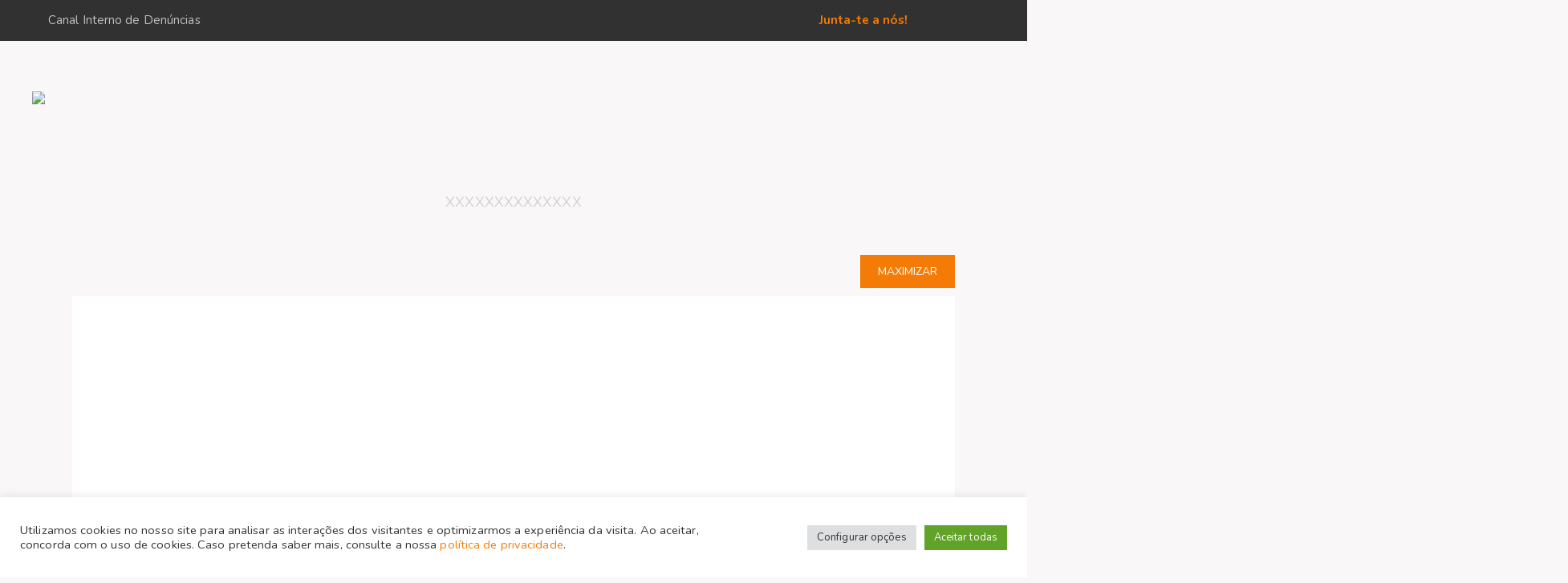

--- FILE ---
content_type: text/html; charset=UTF-8
request_url: https://www.all4integrity.org/tech4integrity/intelligence-hub/report-ocde/
body_size: 43411
content:
<!DOCTYPE html>
<html lang="pt-pt" class="no-js scheme_default">

<head>
	<meta name="google-site-verification" content="pHUnKet5ZT6nFXEUDv_yiCChSrRlDBn_8OAGtHS4Xj8" />
	
		<meta charset="UTF-8">
		<meta name="viewport" content="width=device-width, initial-scale=1">
		<meta name="format-detection" content="telephone=no">
		<link rel="profile" href="//gmpg.org/xfn/11">
		<meta name='robots' content='index, follow, max-image-preview:large, max-snippet:-1, max-video-preview:-1' />
	<style>img:is([sizes="auto" i], [sizes^="auto," i]) { contain-intrinsic-size: 3000px 1500px }</style>
	
	<!-- This site is optimized with the Yoast SEO plugin v25.5 - https://yoast.com/wordpress/plugins/seo/ -->
	<title>Report OCDE - ALL4INTEGRITY</title>
	<link rel="canonical" href="https://www.all4integrity.org/tech4integrity/intelligence-hub/report-ocde/" />
	<meta property="og:locale" content="pt_PT" />
	<meta property="og:type" content="article" />
	<meta property="og:title" content="Report OCDE - ALL4INTEGRITY" />
	<meta property="og:description" content="Intelligence Hub Report OCDE XXXXXXXXXXXXXX MAXIMIZAR XXXXXXXXXXXXXXX Relacionados Ranking Digital União Europeia -2022 Análise do&hellip;" />
	<meta property="og:url" content="https://www.all4integrity.org/tech4integrity/intelligence-hub/report-ocde/" />
	<meta property="og:site_name" content="ALL4INTEGRITY" />
	<meta property="article:publisher" content="https://www.facebook.com/all4integrity/" />
	<meta property="article:modified_time" content="2023-05-31T23:10:12+00:00" />
	<meta name="twitter:card" content="summary_large_image" />
	<meta name="twitter:site" content="@All4Integrity" />
	<script type="application/ld+json" class="yoast-schema-graph">{"@context":"https://schema.org","@graph":[{"@type":"WebPage","@id":"https://www.all4integrity.org/tech4integrity/intelligence-hub/report-ocde/","url":"https://www.all4integrity.org/tech4integrity/intelligence-hub/report-ocde/","name":"Report OCDE - ALL4INTEGRITY","isPartOf":{"@id":"https://www.all4integrity.org/#website"},"primaryImageOfPage":{"@id":"https://www.all4integrity.org/tech4integrity/intelligence-hub/report-ocde/#primaryimage"},"image":{"@id":"https://www.all4integrity.org/tech4integrity/intelligence-hub/report-ocde/#primaryimage"},"thumbnailUrl":"https://www.all4integrity.org/wp-content/uploads/2022/09/desi-1024x576.png","datePublished":"2023-05-31T23:05:33+00:00","dateModified":"2023-05-31T23:10:12+00:00","breadcrumb":{"@id":"https://www.all4integrity.org/tech4integrity/intelligence-hub/report-ocde/#breadcrumb"},"inLanguage":"pt-PT","potentialAction":[{"@type":"ReadAction","target":["https://www.all4integrity.org/tech4integrity/intelligence-hub/report-ocde/"]}]},{"@type":"ImageObject","inLanguage":"pt-PT","@id":"https://www.all4integrity.org/tech4integrity/intelligence-hub/report-ocde/#primaryimage","url":"https://www.all4integrity.org/wp-content/uploads/2022/09/desi.png","contentUrl":"https://www.all4integrity.org/wp-content/uploads/2022/09/desi.png","width":1920,"height":1080},{"@type":"BreadcrumbList","@id":"https://www.all4integrity.org/tech4integrity/intelligence-hub/report-ocde/#breadcrumb","itemListElement":[{"@type":"ListItem","position":1,"name":"Início","item":"https://www.all4integrity.org/"},{"@type":"ListItem","position":2,"name":"Tech4Integrity","item":"https://www.all4integrity.org/tech4integrity/"},{"@type":"ListItem","position":3,"name":"Intelligence Hub","item":"https://www.all4integrity.org/tech4integrity/intelligence-hub/"},{"@type":"ListItem","position":4,"name":"Report OCDE"}]},{"@type":"WebSite","@id":"https://www.all4integrity.org/#website","url":"https://www.all4integrity.org/","name":"ALL4INTEGRITY","description":"Mobilização e Soluções contra a Corrupção","publisher":{"@id":"https://www.all4integrity.org/#organization"},"potentialAction":[{"@type":"SearchAction","target":{"@type":"EntryPoint","urlTemplate":"https://www.all4integrity.org/?s={search_term_string}"},"query-input":{"@type":"PropertyValueSpecification","valueRequired":true,"valueName":"search_term_string"}}],"inLanguage":"pt-PT"},{"@type":"Organization","@id":"https://www.all4integrity.org/#organization","name":"All4Integrity","url":"https://www.all4integrity.org/","logo":{"@type":"ImageObject","inLanguage":"pt-PT","@id":"https://www.all4integrity.org/#/schema/logo/image/","url":"https://all4integrity.org/wp-content/uploads/2022/05/logotipo-all4integrity-1.png","contentUrl":"https://all4integrity.org/wp-content/uploads/2022/05/logotipo-all4integrity-1.png","width":600,"height":137,"caption":"All4Integrity"},"image":{"@id":"https://www.all4integrity.org/#/schema/logo/image/"},"sameAs":["https://www.facebook.com/all4integrity/","https://x.com/All4Integrity","https://www.instagram.com/all_4_integrity/","https://www.youtube.com/channel/UC03HJFKiaCStfIHFnfdRbvA","https://www.linkedin.com/company/associao-all4integrity/"]}]}</script>
	<!-- / Yoast SEO plugin. -->


<link rel='dns-prefetch' href='//fonts.googleapis.com' />
<link rel="alternate" type="application/rss+xml" title="ALL4INTEGRITY &raquo; Feed" href="https://www.all4integrity.org/feed/" />
<link rel="alternate" type="application/rss+xml" title="ALL4INTEGRITY &raquo; Feed de comentários" href="https://www.all4integrity.org/comments/feed/" />
			<meta property="og:type" content="article" />
			<meta property="og:url" content="https://www.all4integrity.org/tech4integrity/intelligence-hub/report-ocde/" />
			<meta property="og:title" content="Report OCDE" />
			<meta property="og:description" content="Intelligence HubReport OCDE		
		XXXXXXXXXXXXXX		
			MAXIMIZAR
    

		XXXXXXXXXXXXXXX		
			Relacionados		
													
															
			Ranking Digital União Europeia -2022		
		Análise do Índice de Digitalização da Economia e Sociedade (DESI) nos 27 Estados-membro da UE​		
													
															
			Índice de Estado de Direito 2022		
		Análise do Índice de Estado de Direito da World Justice Project		
													
															
			 Performance dos Eurodeputados - 2019		
		Análise do desempenho dos Eurodeputados, antes das eleições europeias de" />  
			<script type="text/javascript">
/* <![CDATA[ */
window._wpemojiSettings = {"baseUrl":"https:\/\/s.w.org\/images\/core\/emoji\/16.0.1\/72x72\/","ext":".png","svgUrl":"https:\/\/s.w.org\/images\/core\/emoji\/16.0.1\/svg\/","svgExt":".svg","source":{"concatemoji":"https:\/\/www.all4integrity.org\/wp-includes\/js\/wp-emoji-release.min.js?ver=6.8.3"}};
/*! This file is auto-generated */
!function(s,n){var o,i,e;function c(e){try{var t={supportTests:e,timestamp:(new Date).valueOf()};sessionStorage.setItem(o,JSON.stringify(t))}catch(e){}}function p(e,t,n){e.clearRect(0,0,e.canvas.width,e.canvas.height),e.fillText(t,0,0);var t=new Uint32Array(e.getImageData(0,0,e.canvas.width,e.canvas.height).data),a=(e.clearRect(0,0,e.canvas.width,e.canvas.height),e.fillText(n,0,0),new Uint32Array(e.getImageData(0,0,e.canvas.width,e.canvas.height).data));return t.every(function(e,t){return e===a[t]})}function u(e,t){e.clearRect(0,0,e.canvas.width,e.canvas.height),e.fillText(t,0,0);for(var n=e.getImageData(16,16,1,1),a=0;a<n.data.length;a++)if(0!==n.data[a])return!1;return!0}function f(e,t,n,a){switch(t){case"flag":return n(e,"\ud83c\udff3\ufe0f\u200d\u26a7\ufe0f","\ud83c\udff3\ufe0f\u200b\u26a7\ufe0f")?!1:!n(e,"\ud83c\udde8\ud83c\uddf6","\ud83c\udde8\u200b\ud83c\uddf6")&&!n(e,"\ud83c\udff4\udb40\udc67\udb40\udc62\udb40\udc65\udb40\udc6e\udb40\udc67\udb40\udc7f","\ud83c\udff4\u200b\udb40\udc67\u200b\udb40\udc62\u200b\udb40\udc65\u200b\udb40\udc6e\u200b\udb40\udc67\u200b\udb40\udc7f");case"emoji":return!a(e,"\ud83e\udedf")}return!1}function g(e,t,n,a){var r="undefined"!=typeof WorkerGlobalScope&&self instanceof WorkerGlobalScope?new OffscreenCanvas(300,150):s.createElement("canvas"),o=r.getContext("2d",{willReadFrequently:!0}),i=(o.textBaseline="top",o.font="600 32px Arial",{});return e.forEach(function(e){i[e]=t(o,e,n,a)}),i}function t(e){var t=s.createElement("script");t.src=e,t.defer=!0,s.head.appendChild(t)}"undefined"!=typeof Promise&&(o="wpEmojiSettingsSupports",i=["flag","emoji"],n.supports={everything:!0,everythingExceptFlag:!0},e=new Promise(function(e){s.addEventListener("DOMContentLoaded",e,{once:!0})}),new Promise(function(t){var n=function(){try{var e=JSON.parse(sessionStorage.getItem(o));if("object"==typeof e&&"number"==typeof e.timestamp&&(new Date).valueOf()<e.timestamp+604800&&"object"==typeof e.supportTests)return e.supportTests}catch(e){}return null}();if(!n){if("undefined"!=typeof Worker&&"undefined"!=typeof OffscreenCanvas&&"undefined"!=typeof URL&&URL.createObjectURL&&"undefined"!=typeof Blob)try{var e="postMessage("+g.toString()+"("+[JSON.stringify(i),f.toString(),p.toString(),u.toString()].join(",")+"));",a=new Blob([e],{type:"text/javascript"}),r=new Worker(URL.createObjectURL(a),{name:"wpTestEmojiSupports"});return void(r.onmessage=function(e){c(n=e.data),r.terminate(),t(n)})}catch(e){}c(n=g(i,f,p,u))}t(n)}).then(function(e){for(var t in e)n.supports[t]=e[t],n.supports.everything=n.supports.everything&&n.supports[t],"flag"!==t&&(n.supports.everythingExceptFlag=n.supports.everythingExceptFlag&&n.supports[t]);n.supports.everythingExceptFlag=n.supports.everythingExceptFlag&&!n.supports.flag,n.DOMReady=!1,n.readyCallback=function(){n.DOMReady=!0}}).then(function(){return e}).then(function(){var e;n.supports.everything||(n.readyCallback(),(e=n.source||{}).concatemoji?t(e.concatemoji):e.wpemoji&&e.twemoji&&(t(e.twemoji),t(e.wpemoji)))}))}((window,document),window._wpemojiSettings);
/* ]]> */
</script>
<link property="stylesheet" rel='stylesheet' id='litespeed-cache-dummy-css' href='https://www.all4integrity.org/wp-content/plugins/litespeed-cache/assets/css/litespeed-dummy.css?ver=6.8.3' type='text/css' media='all' />
<link property="stylesheet" rel='stylesheet' id='trx_addons-icons-css' href='https://www.all4integrity.org/wp-content/plugins/trx_addons/css/font-icons/css/trx_addons_icons.css' type='text/css' media='all' />
<link property="stylesheet" rel='stylesheet' id='qwery-font-google_fonts-css' href='https://fonts.googleapis.com/css2?family=Nunito:ital,wght@0,300;0,400;0,600;0,700;1,300;1,400;1,600;1,700&#038;family=Kumbh+Sans:wght@300;400;500;600;700&#038;subset=latin,latin-ext&#038;display=swap' type='text/css' media='all' />
<link property="stylesheet" rel='stylesheet' id='qwery-fontello-css' href='https://www.all4integrity.org/wp-content/themes/qwery/skins/ecology/css/font-icons/css/fontello.css' type='text/css' media='all' />
<style id='wp-emoji-styles-inline-css' type='text/css'>

	img.wp-smiley, img.emoji {
		display: inline !important;
		border: none !important;
		box-shadow: none !important;
		height: 1em !important;
		width: 1em !important;
		margin: 0 0.07em !important;
		vertical-align: -0.1em !important;
		background: none !important;
		padding: 0 !important;
	}
</style>
<style id='classic-theme-styles-inline-css' type='text/css'>
/*! This file is auto-generated */
.wp-block-button__link{color:#fff;background-color:#32373c;border-radius:9999px;box-shadow:none;text-decoration:none;padding:calc(.667em + 2px) calc(1.333em + 2px);font-size:1.125em}.wp-block-file__button{background:#32373c;color:#fff;text-decoration:none}
</style>
<style id='filebird-block-filebird-gallery-style-inline-css' type='text/css'>
ul.filebird-block-filebird-gallery{margin:auto!important;padding:0!important;width:100%}ul.filebird-block-filebird-gallery.layout-grid{display:grid;grid-gap:20px;align-items:stretch;grid-template-columns:repeat(var(--columns),1fr);justify-items:stretch}ul.filebird-block-filebird-gallery.layout-grid li img{border:1px solid #ccc;box-shadow:2px 2px 6px 0 rgba(0,0,0,.3);height:100%;max-width:100%;-o-object-fit:cover;object-fit:cover;width:100%}ul.filebird-block-filebird-gallery.layout-masonry{-moz-column-count:var(--columns);-moz-column-gap:var(--space);column-gap:var(--space);-moz-column-width:var(--min-width);columns:var(--min-width) var(--columns);display:block;overflow:auto}ul.filebird-block-filebird-gallery.layout-masonry li{margin-bottom:var(--space)}ul.filebird-block-filebird-gallery li{list-style:none}ul.filebird-block-filebird-gallery li figure{height:100%;margin:0;padding:0;position:relative;width:100%}ul.filebird-block-filebird-gallery li figure figcaption{background:linear-gradient(0deg,rgba(0,0,0,.7),rgba(0,0,0,.3) 70%,transparent);bottom:0;box-sizing:border-box;color:#fff;font-size:.8em;margin:0;max-height:100%;overflow:auto;padding:3em .77em .7em;position:absolute;text-align:center;width:100%;z-index:2}ul.filebird-block-filebird-gallery li figure figcaption a{color:inherit}

</style>
<style id='global-styles-inline-css' type='text/css'>
:root{--wp--preset--aspect-ratio--square: 1;--wp--preset--aspect-ratio--4-3: 4/3;--wp--preset--aspect-ratio--3-4: 3/4;--wp--preset--aspect-ratio--3-2: 3/2;--wp--preset--aspect-ratio--2-3: 2/3;--wp--preset--aspect-ratio--16-9: 16/9;--wp--preset--aspect-ratio--9-16: 9/16;--wp--preset--color--black: #000000;--wp--preset--color--cyan-bluish-gray: #abb8c3;--wp--preset--color--white: #ffffff;--wp--preset--color--pale-pink: #f78da7;--wp--preset--color--vivid-red: #cf2e2e;--wp--preset--color--luminous-vivid-orange: #ff6900;--wp--preset--color--luminous-vivid-amber: #fcb900;--wp--preset--color--light-green-cyan: #7bdcb5;--wp--preset--color--vivid-green-cyan: #00d084;--wp--preset--color--pale-cyan-blue: #8ed1fc;--wp--preset--color--vivid-cyan-blue: #0693e3;--wp--preset--color--vivid-purple: #9b51e0;--wp--preset--color--bg-color: #F9F7F7;--wp--preset--color--bd-color: #DDDDDD;--wp--preset--color--text-dark: #111111;--wp--preset--color--text-light: #A5A6AA;--wp--preset--color--text-link: #f47b06;--wp--preset--color--text-hover: #d26c09;--wp--preset--color--text-link-2: #E9A41B;--wp--preset--color--text-hover-2: #D68100;--wp--preset--color--text-link-3: #2FA6DE;--wp--preset--color--text-hover-3: #2C8DBB;--wp--preset--gradient--vivid-cyan-blue-to-vivid-purple: linear-gradient(135deg,rgba(6,147,227,1) 0%,rgb(155,81,224) 100%);--wp--preset--gradient--light-green-cyan-to-vivid-green-cyan: linear-gradient(135deg,rgb(122,220,180) 0%,rgb(0,208,130) 100%);--wp--preset--gradient--luminous-vivid-amber-to-luminous-vivid-orange: linear-gradient(135deg,rgba(252,185,0,1) 0%,rgba(255,105,0,1) 100%);--wp--preset--gradient--luminous-vivid-orange-to-vivid-red: linear-gradient(135deg,rgba(255,105,0,1) 0%,rgb(207,46,46) 100%);--wp--preset--gradient--very-light-gray-to-cyan-bluish-gray: linear-gradient(135deg,rgb(238,238,238) 0%,rgb(169,184,195) 100%);--wp--preset--gradient--cool-to-warm-spectrum: linear-gradient(135deg,rgb(74,234,220) 0%,rgb(151,120,209) 20%,rgb(207,42,186) 40%,rgb(238,44,130) 60%,rgb(251,105,98) 80%,rgb(254,248,76) 100%);--wp--preset--gradient--blush-light-purple: linear-gradient(135deg,rgb(255,206,236) 0%,rgb(152,150,240) 100%);--wp--preset--gradient--blush-bordeaux: linear-gradient(135deg,rgb(254,205,165) 0%,rgb(254,45,45) 50%,rgb(107,0,62) 100%);--wp--preset--gradient--luminous-dusk: linear-gradient(135deg,rgb(255,203,112) 0%,rgb(199,81,192) 50%,rgb(65,88,208) 100%);--wp--preset--gradient--pale-ocean: linear-gradient(135deg,rgb(255,245,203) 0%,rgb(182,227,212) 50%,rgb(51,167,181) 100%);--wp--preset--gradient--electric-grass: linear-gradient(135deg,rgb(202,248,128) 0%,rgb(113,206,126) 100%);--wp--preset--gradient--midnight: linear-gradient(135deg,rgb(2,3,129) 0%,rgb(40,116,252) 100%);--wp--preset--font-size--small: 13px;--wp--preset--font-size--medium: 20px;--wp--preset--font-size--large: 36px;--wp--preset--font-size--x-large: 42px;--wp--preset--spacing--20: 0.44rem;--wp--preset--spacing--30: 0.67rem;--wp--preset--spacing--40: 1rem;--wp--preset--spacing--50: 1.5rem;--wp--preset--spacing--60: 2.25rem;--wp--preset--spacing--70: 3.38rem;--wp--preset--spacing--80: 5.06rem;--wp--preset--shadow--natural: 6px 6px 9px rgba(0, 0, 0, 0.2);--wp--preset--shadow--deep: 12px 12px 50px rgba(0, 0, 0, 0.4);--wp--preset--shadow--sharp: 6px 6px 0px rgba(0, 0, 0, 0.2);--wp--preset--shadow--outlined: 6px 6px 0px -3px rgba(255, 255, 255, 1), 6px 6px rgba(0, 0, 0, 1);--wp--preset--shadow--crisp: 6px 6px 0px rgba(0, 0, 0, 1);}:where(.is-layout-flex){gap: 0.5em;}:where(.is-layout-grid){gap: 0.5em;}body .is-layout-flex{display: flex;}.is-layout-flex{flex-wrap: wrap;align-items: center;}.is-layout-flex > :is(*, div){margin: 0;}body .is-layout-grid{display: grid;}.is-layout-grid > :is(*, div){margin: 0;}:where(.wp-block-columns.is-layout-flex){gap: 2em;}:where(.wp-block-columns.is-layout-grid){gap: 2em;}:where(.wp-block-post-template.is-layout-flex){gap: 1.25em;}:where(.wp-block-post-template.is-layout-grid){gap: 1.25em;}.has-black-color{color: var(--wp--preset--color--black) !important;}.has-cyan-bluish-gray-color{color: var(--wp--preset--color--cyan-bluish-gray) !important;}.has-white-color{color: var(--wp--preset--color--white) !important;}.has-pale-pink-color{color: var(--wp--preset--color--pale-pink) !important;}.has-vivid-red-color{color: var(--wp--preset--color--vivid-red) !important;}.has-luminous-vivid-orange-color{color: var(--wp--preset--color--luminous-vivid-orange) !important;}.has-luminous-vivid-amber-color{color: var(--wp--preset--color--luminous-vivid-amber) !important;}.has-light-green-cyan-color{color: var(--wp--preset--color--light-green-cyan) !important;}.has-vivid-green-cyan-color{color: var(--wp--preset--color--vivid-green-cyan) !important;}.has-pale-cyan-blue-color{color: var(--wp--preset--color--pale-cyan-blue) !important;}.has-vivid-cyan-blue-color{color: var(--wp--preset--color--vivid-cyan-blue) !important;}.has-vivid-purple-color{color: var(--wp--preset--color--vivid-purple) !important;}.has-black-background-color{background-color: var(--wp--preset--color--black) !important;}.has-cyan-bluish-gray-background-color{background-color: var(--wp--preset--color--cyan-bluish-gray) !important;}.has-white-background-color{background-color: var(--wp--preset--color--white) !important;}.has-pale-pink-background-color{background-color: var(--wp--preset--color--pale-pink) !important;}.has-vivid-red-background-color{background-color: var(--wp--preset--color--vivid-red) !important;}.has-luminous-vivid-orange-background-color{background-color: var(--wp--preset--color--luminous-vivid-orange) !important;}.has-luminous-vivid-amber-background-color{background-color: var(--wp--preset--color--luminous-vivid-amber) !important;}.has-light-green-cyan-background-color{background-color: var(--wp--preset--color--light-green-cyan) !important;}.has-vivid-green-cyan-background-color{background-color: var(--wp--preset--color--vivid-green-cyan) !important;}.has-pale-cyan-blue-background-color{background-color: var(--wp--preset--color--pale-cyan-blue) !important;}.has-vivid-cyan-blue-background-color{background-color: var(--wp--preset--color--vivid-cyan-blue) !important;}.has-vivid-purple-background-color{background-color: var(--wp--preset--color--vivid-purple) !important;}.has-black-border-color{border-color: var(--wp--preset--color--black) !important;}.has-cyan-bluish-gray-border-color{border-color: var(--wp--preset--color--cyan-bluish-gray) !important;}.has-white-border-color{border-color: var(--wp--preset--color--white) !important;}.has-pale-pink-border-color{border-color: var(--wp--preset--color--pale-pink) !important;}.has-vivid-red-border-color{border-color: var(--wp--preset--color--vivid-red) !important;}.has-luminous-vivid-orange-border-color{border-color: var(--wp--preset--color--luminous-vivid-orange) !important;}.has-luminous-vivid-amber-border-color{border-color: var(--wp--preset--color--luminous-vivid-amber) !important;}.has-light-green-cyan-border-color{border-color: var(--wp--preset--color--light-green-cyan) !important;}.has-vivid-green-cyan-border-color{border-color: var(--wp--preset--color--vivid-green-cyan) !important;}.has-pale-cyan-blue-border-color{border-color: var(--wp--preset--color--pale-cyan-blue) !important;}.has-vivid-cyan-blue-border-color{border-color: var(--wp--preset--color--vivid-cyan-blue) !important;}.has-vivid-purple-border-color{border-color: var(--wp--preset--color--vivid-purple) !important;}.has-vivid-cyan-blue-to-vivid-purple-gradient-background{background: var(--wp--preset--gradient--vivid-cyan-blue-to-vivid-purple) !important;}.has-light-green-cyan-to-vivid-green-cyan-gradient-background{background: var(--wp--preset--gradient--light-green-cyan-to-vivid-green-cyan) !important;}.has-luminous-vivid-amber-to-luminous-vivid-orange-gradient-background{background: var(--wp--preset--gradient--luminous-vivid-amber-to-luminous-vivid-orange) !important;}.has-luminous-vivid-orange-to-vivid-red-gradient-background{background: var(--wp--preset--gradient--luminous-vivid-orange-to-vivid-red) !important;}.has-very-light-gray-to-cyan-bluish-gray-gradient-background{background: var(--wp--preset--gradient--very-light-gray-to-cyan-bluish-gray) !important;}.has-cool-to-warm-spectrum-gradient-background{background: var(--wp--preset--gradient--cool-to-warm-spectrum) !important;}.has-blush-light-purple-gradient-background{background: var(--wp--preset--gradient--blush-light-purple) !important;}.has-blush-bordeaux-gradient-background{background: var(--wp--preset--gradient--blush-bordeaux) !important;}.has-luminous-dusk-gradient-background{background: var(--wp--preset--gradient--luminous-dusk) !important;}.has-pale-ocean-gradient-background{background: var(--wp--preset--gradient--pale-ocean) !important;}.has-electric-grass-gradient-background{background: var(--wp--preset--gradient--electric-grass) !important;}.has-midnight-gradient-background{background: var(--wp--preset--gradient--midnight) !important;}.has-small-font-size{font-size: var(--wp--preset--font-size--small) !important;}.has-medium-font-size{font-size: var(--wp--preset--font-size--medium) !important;}.has-large-font-size{font-size: var(--wp--preset--font-size--large) !important;}.has-x-large-font-size{font-size: var(--wp--preset--font-size--x-large) !important;}
:where(.wp-block-post-template.is-layout-flex){gap: 1.25em;}:where(.wp-block-post-template.is-layout-grid){gap: 1.25em;}
:where(.wp-block-columns.is-layout-flex){gap: 2em;}:where(.wp-block-columns.is-layout-grid){gap: 2em;}
:root :where(.wp-block-pullquote){font-size: 1.5em;line-height: 1.6;}
</style>
<link property="stylesheet" rel='stylesheet' id='advanced-popups-css' href='https://www.all4integrity.org/wp-content/plugins/advanced-popups/public/css/advanced-popups-public.css?ver=1.2.2' type='text/css' media='all' />

<link property="stylesheet" rel='stylesheet' id='cookie-law-info-css' href='https://www.all4integrity.org/wp-content/plugins/cookie-law-info/legacy/public/css/cookie-law-info-public.css?ver=3.3.1' type='text/css' media='all' />
<link property="stylesheet" rel='stylesheet' id='cookie-law-info-gdpr-css' href='https://www.all4integrity.org/wp-content/plugins/cookie-law-info/legacy/public/css/cookie-law-info-gdpr.css?ver=3.3.1' type='text/css' media='all' />
<link property="stylesheet" rel='stylesheet' id='magnific-popup-css' href='https://www.all4integrity.org/wp-content/plugins/trx_addons/js/magnific/magnific-popup.min.css' type='text/css' media='all' />
<link property="stylesheet" rel='stylesheet' id='wpml-legacy-horizontal-list-0-css' href='https://www.all4integrity.org/wp-content/plugins/sitepress-multilingual-cms/templates/language-switchers/legacy-list-horizontal/style.min.css?ver=1' type='text/css' media='all' />
<link property="stylesheet" rel='stylesheet' id='wpml-menu-item-0-css' href='https://www.all4integrity.org/wp-content/plugins/sitepress-multilingual-cms/templates/language-switchers/menu-item/style.min.css?ver=1' type='text/css' media='all' />
<link property="stylesheet" rel='stylesheet' id='trx_addons-css' href='https://www.all4integrity.org/wp-content/plugins/trx_addons/css/__styles.css' type='text/css' media='all' />
<link property="stylesheet" rel='stylesheet' id='trx_addons-sc_content-css' href='https://www.all4integrity.org/wp-content/plugins/trx_addons/components/shortcodes/content/content.css' type='text/css' media='all' />
<link property="stylesheet" rel='stylesheet' id='trx_addons-sc_content-responsive-css' href='https://www.all4integrity.org/wp-content/plugins/trx_addons/components/shortcodes/content/content.responsive.css' type='text/css' media='(max-width:1439px)' />
<link property="stylesheet" rel='stylesheet' id='trx_addons-animations-css' href='https://www.all4integrity.org/wp-content/plugins/trx_addons/css/trx_addons.animations.css' type='text/css' media='all' />
<link property="stylesheet" rel='stylesheet' id='trx_addons-mouse-helper-css' href='https://www.all4integrity.org/wp-content/plugins/trx_addons/addons/mouse-helper/mouse-helper.css' type='text/css' media='all' />
<link property="stylesheet" rel='stylesheet' id='elementor-icons-css' href='https://www.all4integrity.org/wp-content/plugins/elementor/assets/lib/eicons/css/elementor-icons.min.css?ver=5.43.0' type='text/css' media='all' />
<link property="stylesheet" rel='stylesheet' id='elementor-frontend-css' href='https://www.all4integrity.org/wp-content/plugins/elementor/assets/css/frontend.min.css?ver=3.30.2' type='text/css' media='all' />
<style id='elementor-frontend-inline-css' type='text/css'>
.elementor-kit-15{--e-global-color-primary:#6EC1E4;--e-global-color-secondary:#54595F;--e-global-color-text:#7A7A7A;--e-global-color-accent:#61CE70;--e-global-color-61c01e98:#4054B2;--e-global-color-69bf31ed:#23A455;--e-global-color-7a1ccbe5:#000;--e-global-color-13ed1179:#FFF;--e-global-color-a5263ae:#F47B06;--e-global-typography-primary-font-family:"Roboto";--e-global-typography-primary-font-weight:600;--e-global-typography-secondary-font-family:"Roboto Slab";--e-global-typography-secondary-font-weight:400;--e-global-typography-text-font-family:"Roboto";--e-global-typography-text-font-weight:400;--e-global-typography-accent-font-family:"Roboto";--e-global-typography-accent-font-weight:500;}.elementor-section.elementor-section-boxed > .elementor-container{max-width:1320px;}.e-con{--container-max-width:1320px;}.elementor-widget:not(:last-child){margin-block-end:0px;}.elementor-element{--widgets-spacing:0px 0px;--widgets-spacing-row:0px;--widgets-spacing-column:0px;}{}.sc_layouts_title_caption{display:var(--page-title-display);}@media(max-width:1024px){.elementor-section.elementor-section-boxed > .elementor-container{max-width:1024px;}.e-con{--container-max-width:1024px;}}@media(max-width:767px){.elementor-section.elementor-section-boxed > .elementor-container{max-width:767px;}.e-con{--container-max-width:767px;}}
.elementor-32019 .elementor-element.elementor-element-08bee89:not(.elementor-motion-effects-element-type-background), .elementor-32019 .elementor-element.elementor-element-08bee89 > .elementor-motion-effects-container > .elementor-motion-effects-layer{background-image:url("https://www.all4integrity.org/wp-content/uploads/2022/09/all4integrity-tech-neurons.jpg");background-position:center center;background-repeat:no-repeat;background-size:cover;}.elementor-32019 .elementor-element.elementor-element-08bee89 > .elementor-background-overlay{background-color:#000000;opacity:0.3;transition:background 0.3s, border-radius 0.3s, opacity 0.3s;}.elementor-32019 .elementor-element.elementor-element-08bee89{transition:background 0.3s, border 0.3s, border-radius 0.3s, box-shadow 0.3s;}.elementor-32019 .elementor-element.elementor-element-2261fa9{--spacer-size:140px;}.elementor-32019 .elementor-element.elementor-element-7f89d2d .sc_item_title_text{-webkit-text-stroke-width:0px;}.elementor-32019 .elementor-element.elementor-element-7f89d2d .sc_item_title_text2{-webkit-text-stroke-width:0px;}.elementor-32019 .elementor-element.elementor-element-dfa5ed3{--spacer-size:50px;}.elementor-32019 .elementor-element.elementor-element-e28a7a8{width:initial;max-width:initial;text-align:center;}.elementor-32019 .elementor-element.elementor-element-14545da{--spacer-size:100px;}.elementor-32019 .elementor-element.elementor-element-56f6560{--spacer-size:50px;}.elementor-32019 .elementor-element.elementor-element-6012e89{--spacer-size:50px;}.elementor-32019 .elementor-element.elementor-element-87468ff{text-align:left;}.elementor-32019 .elementor-element.elementor-element-0a26ea1{--spacer-size:50px;}.elementor-32019 .elementor-element.elementor-element-bc02e35{text-align:center;}.elementor-32019 .elementor-element.elementor-element-6d61433{--spacer-size:50px;}.elementor-32019 .elementor-element.elementor-element-e1a938f{--spacer-size:50px;}.elementor-32019 .elementor-element.elementor-element-94c28c9{--spacer-size:10px;}.elementor-32019 .elementor-element.elementor-element-ad7b173{--spacer-size:50px;}.elementor-32019 .elementor-element.elementor-element-c3440c9 img{box-shadow:0px 0px 15px 10px rgba(40.00000000000001, 47.00000000000002, 88, 0.1);}.elementor-32019 .elementor-element.elementor-element-d0ceb79{--spacer-size:50px;}.elementor-32019 .elementor-element.elementor-element-627a152{--spacer-size:10px;}.elementor-32019 .elementor-element.elementor-element-30e94ee{--spacer-size:10px;}.elementor-32019 .elementor-element.elementor-element-0cc27ec{--spacer-size:50px;}.elementor-32019 .elementor-element.elementor-element-784923d{--spacer-size:50px;}.elementor-32019 .elementor-element.elementor-element-f7b1a2e{--spacer-size:10px;}.elementor-32019 .elementor-element.elementor-element-4139d62{--spacer-size:20px;}.elementor-32019 .elementor-element.elementor-element-f1d0387{--spacer-size:50px;}.elementor-32019 .elementor-element.elementor-element-879fa65{--spacer-size:10px;}.elementor-32019 .elementor-element.elementor-element-6eb97c1{--spacer-size:50px;}@media(max-width:1024px) and (min-width:768px){.elementor-32019 .elementor-element.elementor-element-2ea69da{width:10%;}.elementor-32019 .elementor-element.elementor-element-3b6e7b9{width:80%;}.elementor-32019 .elementor-element.elementor-element-2087b23{width:10%;}}@media(max-width:767px){.elementor-32019 .elementor-element.elementor-element-2261fa9{--spacer-size:80px;}}
</style>
<link property="stylesheet" rel='stylesheet' id='widget-spacer-css' href='https://www.all4integrity.org/wp-content/plugins/elementor/assets/css/widget-spacer.min.css?ver=3.30.2' type='text/css' media='all' />
<link property="stylesheet" rel='stylesheet' id='widget-heading-css' href='https://www.all4integrity.org/wp-content/plugins/elementor/assets/css/widget-heading.min.css?ver=3.30.2' type='text/css' media='all' />
<link property="stylesheet" rel='stylesheet' id='widget-image-css' href='https://www.all4integrity.org/wp-content/plugins/elementor/assets/css/widget-image.min.css?ver=3.30.2' type='text/css' media='all' />
<link property="stylesheet" rel='stylesheet' id='qwery-style-css' href='https://www.all4integrity.org/wp-content/themes/qwery/style.css' type='text/css' media='all' />
<link property="stylesheet" rel='stylesheet' id='mediaelement-css' href='https://www.all4integrity.org/wp-includes/js/mediaelement/mediaelementplayer-legacy.min.css?ver=4.2.17' type='text/css' media='all' />
<link property="stylesheet" rel='stylesheet' id='wp-mediaelement-css' href='https://www.all4integrity.org/wp-includes/js/mediaelement/wp-mediaelement.min.css?ver=6.8.3' type='text/css' media='all' />
<link property="stylesheet" rel='stylesheet' id='qwery-skin-ecology-css' href='https://www.all4integrity.org/wp-content/themes/qwery/skins/ecology/css/style.css' type='text/css' media='all' />
<link property="stylesheet" rel='stylesheet' id='qwery-plugins-css' href='https://www.all4integrity.org/wp-content/themes/qwery/skins/ecology/css/__plugins.css' type='text/css' media='all' />
<link property="stylesheet" rel='stylesheet' id='qwery-custom-css' href='https://www.all4integrity.org/wp-content/themes/qwery/skins/ecology/css/__custom.css' type='text/css' media='all' />
<link property="stylesheet" rel='stylesheet' id='qwery-mailchimp-for-wp-css' href='https://www.all4integrity.org/wp-content/themes/qwery/skins/ecology/plugins/mailchimp-for-wp/mailchimp-for-wp.css' type='text/css' media='all' />
<link property="stylesheet" rel='stylesheet' id='qwery-child-css' href='https://www.all4integrity.org/wp-content/themes/qwery-child/style.css' type='text/css' media='all' />
<link property="stylesheet" rel='stylesheet' id='trx_addons-responsive-css' href='https://www.all4integrity.org/wp-content/plugins/trx_addons/css/__responsive.css' type='text/css' media='(max-width:1439px)' />
<link property="stylesheet" rel='stylesheet' id='trx_addons-mouse-helper-responsive-css' href='https://www.all4integrity.org/wp-content/plugins/trx_addons/addons/mouse-helper/mouse-helper.responsive.css' type='text/css' media='(max-width:1279px)' />
<link property="stylesheet" rel='stylesheet' id='qwery-responsive-css' href='https://www.all4integrity.org/wp-content/themes/qwery/skins/ecology/css/__responsive.css' type='text/css' media='(max-width:1679px)' />
<link property="stylesheet" rel='stylesheet' id='qwery-responsive-child-css' href='https://www.all4integrity.org/wp-content/themes/qwery-child/responsive.css' type='text/css' media='(max-width:1679px)' />
<link property="stylesheet" rel='stylesheet' id='elementor-gf-local-roboto-css' href='https://www.all4integrity.org/wp-content/uploads/elementor/google-fonts/css/roboto.css?ver=1752662817' type='text/css' media='all' />
<link property="stylesheet" rel='stylesheet' id='elementor-gf-local-robotoslab-css' href='https://www.all4integrity.org/wp-content/uploads/elementor/google-fonts/css/robotoslab.css?ver=1752662792' type='text/css' media='all' />
<script type="text/javascript" src="https://www.all4integrity.org/wp-includes/js/jquery/jquery.min.js?ver=3.7.1" id="jquery-core-js"></script>
<script type="text/javascript" src="https://www.all4integrity.org/wp-includes/js/jquery/jquery-migrate.min.js?ver=3.4.1" id="jquery-migrate-js"></script>
<link rel="https://api.w.org/" href="https://www.all4integrity.org/wp-json/" /><link rel="alternate" title="JSON" type="application/json" href="https://www.all4integrity.org/wp-json/wp/v2/pages/32019" /><link rel="EditURI" type="application/rsd+xml" title="RSD" href="https://www.all4integrity.org/xmlrpc.php?rsd" />
<meta name="generator" content="WordPress 6.8.3" />
<link rel='shortlink' href='https://www.all4integrity.org/?p=32019' />
<link rel="alternate" title="oEmbed (JSON)" type="application/json+oembed" href="https://www.all4integrity.org/wp-json/oembed/1.0/embed?url=https%3A%2F%2Fwww.all4integrity.org%2Ftech4integrity%2Fintelligence-hub%2Freport-ocde%2F" />
<link rel="alternate" title="oEmbed (XML)" type="text/xml+oembed" href="https://www.all4integrity.org/wp-json/oembed/1.0/embed?url=https%3A%2F%2Fwww.all4integrity.org%2Ftech4integrity%2Fintelligence-hub%2Freport-ocde%2F&#038;format=xml" />
<meta name="generator" content="WPML ver:4.7.6 stt:1,41;" />
		<link rel="preload" href="https://www.all4integrity.org/wp-content/plugins/advanced-popups/fonts/advanced-popups-icons.woff" as="font" type="font/woff" crossorigin>
		
	<!-- Global site tag (gtag.js) - Google Analytics -->
	<script async src="https://www.googletagmanager.com/gtag/js?id=UA-151901955-2"></script>
	<script>
	  window.dataLayer = window.dataLayer || [];
	  function gtag(){dataLayer.push(arguments);}
	  gtag('js', new Date());

	  gtag('config', 'UA-151901955-2');
	</script>

<meta name="generator" content="Elementor 3.30.2; features: additional_custom_breakpoints; settings: css_print_method-internal, google_font-enabled, font_display-auto">
			<style>
				.e-con.e-parent:nth-of-type(n+4):not(.e-lazyloaded):not(.e-no-lazyload),
				.e-con.e-parent:nth-of-type(n+4):not(.e-lazyloaded):not(.e-no-lazyload) * {
					background-image: none !important;
				}
				@media screen and (max-height: 1024px) {
					.e-con.e-parent:nth-of-type(n+3):not(.e-lazyloaded):not(.e-no-lazyload),
					.e-con.e-parent:nth-of-type(n+3):not(.e-lazyloaded):not(.e-no-lazyload) * {
						background-image: none !important;
					}
				}
				@media screen and (max-height: 640px) {
					.e-con.e-parent:nth-of-type(n+2):not(.e-lazyloaded):not(.e-no-lazyload),
					.e-con.e-parent:nth-of-type(n+2):not(.e-lazyloaded):not(.e-no-lazyload) * {
						background-image: none !important;
					}
				}
			</style>
			<meta name="generator" content="Powered by Slider Revolution 6.5.21 - responsive, Mobile-Friendly Slider Plugin for WordPress with comfortable drag and drop interface." />
<link rel="icon" href="https://www.all4integrity.org/wp-content/uploads/2022/05/favicon.ico" sizes="32x32" />
<link rel="icon" href="https://www.all4integrity.org/wp-content/uploads/2022/05/favicon.ico" sizes="192x192" />
<link rel="apple-touch-icon" href="https://www.all4integrity.org/wp-content/uploads/2022/05/favicon.ico" />
<meta name="msapplication-TileImage" content="https://www.all4integrity.org/wp-content/uploads/2022/05/favicon.ico" />
<script>function setREVStartSize(e){
			//window.requestAnimationFrame(function() {
				window.RSIW = window.RSIW===undefined ? window.innerWidth : window.RSIW;
				window.RSIH = window.RSIH===undefined ? window.innerHeight : window.RSIH;
				try {
					var pw = document.getElementById(e.c).parentNode.offsetWidth,
						newh;
					pw = pw===0 || isNaN(pw) ? window.RSIW : pw;
					e.tabw = e.tabw===undefined ? 0 : parseInt(e.tabw);
					e.thumbw = e.thumbw===undefined ? 0 : parseInt(e.thumbw);
					e.tabh = e.tabh===undefined ? 0 : parseInt(e.tabh);
					e.thumbh = e.thumbh===undefined ? 0 : parseInt(e.thumbh);
					e.tabhide = e.tabhide===undefined ? 0 : parseInt(e.tabhide);
					e.thumbhide = e.thumbhide===undefined ? 0 : parseInt(e.thumbhide);
					e.mh = e.mh===undefined || e.mh=="" || e.mh==="auto" ? 0 : parseInt(e.mh,0);
					if(e.layout==="fullscreen" || e.l==="fullscreen")
						newh = Math.max(e.mh,window.RSIH);
					else{
						e.gw = Array.isArray(e.gw) ? e.gw : [e.gw];
						for (var i in e.rl) if (e.gw[i]===undefined || e.gw[i]===0) e.gw[i] = e.gw[i-1];
						e.gh = e.el===undefined || e.el==="" || (Array.isArray(e.el) && e.el.length==0)? e.gh : e.el;
						e.gh = Array.isArray(e.gh) ? e.gh : [e.gh];
						for (var i in e.rl) if (e.gh[i]===undefined || e.gh[i]===0) e.gh[i] = e.gh[i-1];
											
						var nl = new Array(e.rl.length),
							ix = 0,
							sl;
						e.tabw = e.tabhide>=pw ? 0 : e.tabw;
						e.thumbw = e.thumbhide>=pw ? 0 : e.thumbw;
						e.tabh = e.tabhide>=pw ? 0 : e.tabh;
						e.thumbh = e.thumbhide>=pw ? 0 : e.thumbh;
						for (var i in e.rl) nl[i] = e.rl[i]<window.RSIW ? 0 : e.rl[i];
						sl = nl[0];
						for (var i in nl) if (sl>nl[i] && nl[i]>0) { sl = nl[i]; ix=i;}
						var m = pw>(e.gw[ix]+e.tabw+e.thumbw) ? 1 : (pw-(e.tabw+e.thumbw)) / (e.gw[ix]);
						newh =  (e.gh[ix] * m) + (e.tabh + e.thumbh);
					}
					var el = document.getElementById(e.c);
					if (el!==null && el) el.style.height = newh+"px";
					el = document.getElementById(e.c+"_wrapper");
					if (el!==null && el) {
						el.style.height = newh+"px";
						el.style.display = "block";
					}
				} catch(e){
					console.log("Failure at Presize of Slider:" + e)
				}
			//});
		  };</script>
		<style type="text/css" id="wp-custom-css">
			input[type="text"]:focus,
input[type="email"]:focus, input[type="checkbox"] + label:before {
color:#ff0101;}
.wpcf7 span.wpcf7-not-valid-tip {display: block;}
.mc4wp-form-fields .elementor-widget-wrap {
    align-content: flex-end;
}
.top_panel.with_bg_image:before {background: none!important;}
body.body_style_wide:not(.expand_content) [class*="content_wrap"] > .content, body.body_style_boxed:not(.expand_content) [class*="content_wrap"] > .content {width: 100%;}
.elementor-22634 .elementor-element.elementor-element-4732f55 .betterdocs-searchform {
        -webkit-box-shadow: 0 10px 100px 0 rgb(40 47 98 / 8%);
    box-shadow: 0 10px 100px 0 rgb(40 47 98 / 8%);
}
.iframe-container {
  overflow: hidden;
  /* 16:9 aspect ratio */
  padding-top: 56.25%;
  position: relative;
}
.iframe-container iframe {
   border: 0;
   height: 100%;
   left: 0;
   position: absolute;
   top: 0;
   width: 100%;
}
.betterdocs-widget-container {
    right: 120px;
    bottom: 30px;
}
.sc_team_columns_wrap {
    justify-content: center;
}
.el-betterdocs-cg-header .el-betterdocs-item-count {
    min-width: 35px;
}
.fotopb {
    filter: grayscale(1);
}
.sc_team .sc_team_item_thumb .sc_team_item_link {
    display: none;}
.menu_main_nav_area > ul, .sc_layouts_menu_nav, .sc_layouts_menu_dir_vertical .sc_layouts_menu_nav {font-size: 15.5px;}
span.wpml-ls-native {
    font-size: 0.8rem;
}
.maxw340 {max-width:340px}
.sc_team_light .trx_addons_hover_team {
	padding: 15px 25px 36px 28px;}
.elementor-element-43cb066 .elementor-widget-container {
    column-count: 3;
}
.idioma {width: 100px!important;}
textarea.textareabig {
    height: 300px !important;
}

#menu_mobile li a {
    /* font-size: 20px; */
    padding: 0;
    font-weight: 500;
}
@media (max-width: 767px) {
.elementor-element-43cb066 .elementor-widget-container {
    column-count: 2;
}
}
@media (max-width: 600px) {
.elementor-element-43cb066 .elementor-widget-container {
    column-count: 1;
}
}		</style>
		
<style id="elementor-post-16984">.elementor-16984 .elementor-element.elementor-element-0f4a776 > .elementor-container > .elementor-column > .elementor-widget-wrap{align-content:center;align-items:center;}.elementor-16984 .elementor-element.elementor-element-0f4a776:not(.elementor-motion-effects-element-type-background), .elementor-16984 .elementor-element.elementor-element-0f4a776 > .elementor-motion-effects-container > .elementor-motion-effects-layer{background-color:#000000CC;}.elementor-16984 .elementor-element.elementor-element-0f4a776 > .elementor-container{min-height:50px;}.elementor-16984 .elementor-element.elementor-element-0f4a776{transition:background 0.3s, border 0.3s, border-radius 0.3s, box-shadow 0.3s;margin-top:0px;margin-bottom:0px;padding:0px 40px 0px 40px;}.elementor-16984 .elementor-element.elementor-element-0f4a776 > .elementor-background-overlay{transition:background 0.3s, border-radius 0.3s, opacity 0.3s;}.elementor-16984 .elementor-element.elementor-element-2762ece > .elementor-element-populated.elementor-column-wrap{padding:0px 0px 0px 0px;}.elementor-16984 .elementor-element.elementor-element-2762ece > .elementor-element-populated.elementor-widget-wrap{padding:0px 0px 0px 0px;}.elementor-16984 .elementor-element.elementor-element-a299c90 .elementor-button{background-color:#FFFFFF00;fill:#C0C0C0;color:#C0C0C0;padding:10px 20px 10px 20px;}.elementor-16984 .elementor-element.elementor-element-a299c90{width:auto;max-width:auto;}.elementor-16984 .elementor-element.elementor-element-035460d .elementor-button{background-color:#FFFFFF00;font-size:0.85rem;font-weight:900;letter-spacing:0px;fill:#F47B06;color:#F47B06;}.elementor-16984 .elementor-element.elementor-element-035460d{width:auto;max-width:auto;}.elementor-16984 .elementor-element.elementor-element-c499401 .elementor-button{background-color:#FFFFFF00;font-size:0.85rem;font-weight:900;letter-spacing:0px;fill:#F47B06;color:#F47B06;}.elementor-16984 .elementor-element.elementor-element-c499401{width:auto;max-width:auto;}.elementor-16984 .elementor-element.elementor-element-dd35b43{width:auto;max-width:auto;}.elementor-16984 .elementor-element.elementor-element-996c53c > .elementor-container > .elementor-column > .elementor-widget-wrap{align-content:center;align-items:center;}.elementor-16984 .elementor-element.elementor-element-996c53c{margin-top:0px;margin-bottom:0px;padding:20px 40px 20px 40px;}.elementor-bc-flex-widget .elementor-16984 .elementor-element.elementor-element-32655e1.elementor-column .elementor-widget-wrap{align-items:center;}.elementor-16984 .elementor-element.elementor-element-32655e1.elementor-column.elementor-element[data-element_type="column"] > .elementor-widget-wrap.elementor-element-populated{align-content:center;align-items:center;}.elementor-16984 .elementor-element.elementor-element-32655e1 > .elementor-element-populated{margin:0px 0px 0px 0px;--e-column-margin-right:0px;--e-column-margin-left:0px;}.elementor-16984 .elementor-element.elementor-element-32655e1 > .elementor-element-populated.elementor-column-wrap{padding:0px 0px 0px 0px;}.elementor-16984 .elementor-element.elementor-element-32655e1 > .elementor-element-populated.elementor-widget-wrap{padding:0px 0px 0px 0px;}.elementor-16984 .elementor-element.elementor-element-ed2f168 .logo_image{max-height:50px;}.elementor-bc-flex-widget .elementor-16984 .elementor-element.elementor-element-a6db84f.elementor-column .elementor-widget-wrap{align-items:center;}.elementor-16984 .elementor-element.elementor-element-a6db84f.elementor-column.elementor-element[data-element_type="column"] > .elementor-widget-wrap.elementor-element-populated{align-content:center;align-items:center;}.elementor-16984 .elementor-element.elementor-element-a6db84f.elementor-column > .elementor-widget-wrap{justify-content:flex-start;}.elementor-16984 .elementor-element.elementor-element-a6db84f > .elementor-element-populated{margin:0px 0px 0px 0px;--e-column-margin-right:0px;--e-column-margin-left:0px;}.elementor-16984 .elementor-element.elementor-element-a6db84f > .elementor-element-populated.elementor-column-wrap{padding:0px 0px 0px 0px;}.elementor-16984 .elementor-element.elementor-element-a6db84f > .elementor-element-populated.elementor-widget-wrap{padding:0px 0px 0px 0px;}.elementor-16984 .elementor-element.elementor-element-d2c1413{width:auto;max-width:auto;}.elementor-16984 .elementor-element.elementor-element-d2c1413 > .elementor-widget-container{margin:0px 0px 0px 0px;padding:0px 0px 0px 0px;}.elementor-16984 .elementor-element.elementor-element-3d4f3c9{width:auto;max-width:auto;}.elementor-16984 .elementor-element.elementor-element-3d4f3c9 > .elementor-widget-container{margin:0px 0px 0px 0px;padding:0px 20px 0px 40px;}.elementor-16984 .elementor-element.elementor-element-96a7932 > .elementor-container > .elementor-column > .elementor-widget-wrap{align-content:center;align-items:center;}.elementor-16984 .elementor-element.elementor-element-bdeedd2{width:auto;max-width:auto;}.elementor-16984 .elementor-element.elementor-element-bdeedd2 .logo_image{max-height:45px;}.elementor-16984 .elementor-element.elementor-element-206b849{width:auto;max-width:auto;}.elementor-16984 .elementor-element.elementor-element-206b849 > .elementor-widget-container{padding:20px 20px 20px 20px;}.elementor-16984 .elementor-element.elementor-element-7fd3971{width:auto;max-width:auto;}.elementor-16984 .elementor-element.elementor-element-7fd3971 > .elementor-widget-container{margin:-1px 0px 0px 0px;padding:20px 20px 20px 20px;}@media(max-width:1024px){.elementor-16984 .elementor-element.elementor-element-996c53c{padding:10px 20px 10px 20px;}.elementor-16984 .elementor-element.elementor-element-d2c1413 > .elementor-widget-container{margin:4px 0px 0px 0px;}.elementor-16984 .elementor-element.elementor-element-206b849 > .elementor-widget-container{padding:20px 20px 20px 20px;}}@media(max-width:767px){.elementor-16984 .elementor-element.elementor-element-d8c35a7{width:50%;}.elementor-16984 .elementor-element.elementor-element-d35c8b9{width:50%;}.elementor-16984 .elementor-element.elementor-element-7fd3971 > .elementor-widget-container{margin:-4px 0px 0px 0px;}}@media(min-width:768px){.elementor-16984 .elementor-element.elementor-element-2762ece{width:35%;}.elementor-16984 .elementor-element.elementor-element-ce16889{width:65%;}.elementor-16984 .elementor-element.elementor-element-32655e1{width:25%;}.elementor-16984 .elementor-element.elementor-element-a6db84f{width:75%;}}@media(max-width:1024px) and (min-width:768px){.elementor-16984 .elementor-element.elementor-element-32655e1{width:20%;}.elementor-16984 .elementor-element.elementor-element-a6db84f{width:58%;}}</style>
<style>
div#iframe-buttons {
    text-align: right;
}
.button-iframe-print {
color: #666;
    background-color: #ffffff;
    margin-bottom: 10px;
    font-size: 14px;
    padding: 6px 22px;
    margin-right: 15px;
}
.button-iframe-fullscreen {
color: #fff;
    background-color: #f47b06;
    margin-bottom: 10px;
    font-size: 14px;
    padding: 6px 22px;
}
.button-iframe-print:hover {
color: #fff;
    background-color: #333333;
    margin-bottom: 10px;
    font-size: 14px;
    padding: 6px 22px;
    margin-right: 15px;
}
.button-iframe-fullscreen:hover {
color: #fff;
    background-color: #333333;
    margin-bottom: 10px;
    font-size: 14px;
    padding: 6px 22px;
}</style>
<style id="elementor-post-16952">.elementor-16952 .elementor-element.elementor-element-59ed0fd:not(.elementor-motion-effects-element-type-background), .elementor-16952 .elementor-element.elementor-element-59ed0fd > .elementor-motion-effects-container > .elementor-motion-effects-layer{background-color:#0A0A0A;}.elementor-16952 .elementor-element.elementor-element-59ed0fd{transition:background 0.3s, border 0.3s, border-radius 0.3s, box-shadow 0.3s;}.elementor-16952 .elementor-element.elementor-element-59ed0fd > .elementor-background-overlay{transition:background 0.3s, border-radius 0.3s, opacity 0.3s;}.elementor-16952 .elementor-element.elementor-element-23036b9{--spacer-size:50px;}.elementor-16952 .elementor-element.elementor-element-47cc814{--spacer-size:50px;}.elementor-16952 .elementor-element.elementor-element-fb6bbef{--divider-border-style:solid;--divider-color:#212121;--divider-border-width:2px;}.elementor-16952 .elementor-element.elementor-element-fb6bbef .elementor-divider-separator{width:100%;}.elementor-16952 .elementor-element.elementor-element-fb6bbef .elementor-divider{padding-block-start:10px;padding-block-end:10px;}.elementor-16952 .elementor-element.elementor-element-05201ba{--spacer-size:10px;}.elementor-16952 .elementor-element.elementor-element-1c6e0b6:not(.elementor-motion-effects-element-type-background), .elementor-16952 .elementor-element.elementor-element-1c6e0b6 > .elementor-motion-effects-container > .elementor-motion-effects-layer{background-color:#0A0A0A;}.elementor-16952 .elementor-element.elementor-element-1c6e0b6{transition:background 0.3s, border 0.3s, border-radius 0.3s, box-shadow 0.3s;}.elementor-16952 .elementor-element.elementor-element-1c6e0b6 > .elementor-background-overlay{transition:background 0.3s, border-radius 0.3s, opacity 0.3s;}.elementor-16952 .elementor-element.elementor-element-15f67d8{--spacer-size:50px;}.elementor-16952 .elementor-element.elementor-element-6e18104{--spacer-size:50px;}.elementor-bc-flex-widget .elementor-16952 .elementor-element.elementor-element-61b9f1a.elementor-column .elementor-widget-wrap{align-items:center;}.elementor-16952 .elementor-element.elementor-element-61b9f1a.elementor-column.elementor-element[data-element_type="column"] > .elementor-widget-wrap.elementor-element-populated{align-content:center;align-items:center;}.elementor-16952 .elementor-element.elementor-element-29d3665{--spacer-size:10px;}.elementor-16952 .elementor-element.elementor-element-0126dcf{--spacer-size:50px;}.elementor-16952 .elementor-element.elementor-element-34a7f1f3:not(.elementor-motion-effects-element-type-background), .elementor-16952 .elementor-element.elementor-element-34a7f1f3 > .elementor-motion-effects-container > .elementor-motion-effects-layer{background-color:#0A0A0A;}.elementor-16952 .elementor-element.elementor-element-34a7f1f3{transition:background 0.3s, border 0.3s, border-radius 0.3s, box-shadow 0.3s;padding:0px 0px 0px 0px;}.elementor-16952 .elementor-element.elementor-element-34a7f1f3 > .elementor-background-overlay{transition:background 0.3s, border-radius 0.3s, opacity 0.3s;}.elementor-16952 .elementor-element.elementor-element-6d0d954 .elementor-heading-title{font-size:19px;}.elementor-16952 .elementor-element.elementor-element-838469b .elementor-heading-title{font-size:19px;}.elementor-16952 .elementor-element.elementor-element-32183888{--spacer-size:6px;}.elementor-16952 .elementor-element.elementor-element-7321376c .sc_item_title_text{-webkit-text-stroke-width:0px;}.elementor-16952 .elementor-element.elementor-element-7321376c .sc_item_title_text2{-webkit-text-stroke-width:0px;}.elementor-16952 .elementor-element.elementor-element-5c42983 .elementor-heading-title{font-size:19px;}.elementor-16952 .elementor-element.elementor-element-37c868fc{--spacer-size:6px;}.elementor-16952 .elementor-element.elementor-element-178ee437{--spacer-size:4px;}.elementor-16952 .elementor-element.elementor-element-6677d847:not(.elementor-motion-effects-element-type-background), .elementor-16952 .elementor-element.elementor-element-6677d847 > .elementor-motion-effects-container > .elementor-motion-effects-layer{background-color:#0A0A0A;}.elementor-16952 .elementor-element.elementor-element-6677d847{transition:background 0.3s, border 0.3s, border-radius 0.3s, box-shadow 0.3s;padding:0px 0px 0px 0px;}.elementor-16952 .elementor-element.elementor-element-6677d847 > .elementor-background-overlay{transition:background 0.3s, border-radius 0.3s, opacity 0.3s;}.elementor-16952 .elementor-element.elementor-element-9837a9c{--spacer-size:5px;}.elementor-16952 .elementor-element.elementor-element-f3b36ac{--divider-border-style:solid;--divider-color:#212121;--divider-border-width:2px;}.elementor-16952 .elementor-element.elementor-element-f3b36ac .elementor-divider-separator{width:100%;}.elementor-16952 .elementor-element.elementor-element-f3b36ac .elementor-divider{padding-block-start:10px;padding-block-end:10px;}.elementor-16952 .elementor-element.elementor-element-40891d79 > .elementor-container > .elementor-column > .elementor-widget-wrap{align-content:center;align-items:center;}.elementor-16952 .elementor-element.elementor-element-40891d79:not(.elementor-motion-effects-element-type-background), .elementor-16952 .elementor-element.elementor-element-40891d79 > .elementor-motion-effects-container > .elementor-motion-effects-layer{background-color:#0A0A0A;}.elementor-16952 .elementor-element.elementor-element-40891d79{transition:background 0.3s, border 0.3s, border-radius 0.3s, box-shadow 0.3s;padding:0px 0px 10px 0px;}.elementor-16952 .elementor-element.elementor-element-40891d79 > .elementor-background-overlay{transition:background 0.3s, border-radius 0.3s, opacity 0.3s;}.elementor-16952 .elementor-element.elementor-element-b426c10{font-size:16px;font-weight:400;}.elementor-16952 .elementor-element.elementor-element-3c0a4df{font-size:16px;font-weight:400;}.elementor-16952 .elementor-element.elementor-element-9753e0a{font-size:16px;font-weight:400;color:#D2D3D5;}@media(max-width:1024px){.elementor-16952 .elementor-element.elementor-element-9753e0a{font-size:15px;}}@media(min-width:768px){.elementor-16952 .elementor-element.elementor-element-bbf1e5f{width:22%;}.elementor-16952 .elementor-element.elementor-element-612425d{width:22%;}.elementor-16952 .elementor-element.elementor-element-61b9f1a{width:28%;}.elementor-16952 .elementor-element.elementor-element-710ab74{width:28%;}.elementor-16952 .elementor-element.elementor-element-562d27ea{width:15%;}.elementor-16952 .elementor-element.elementor-element-2692377{width:30%;}.elementor-16952 .elementor-element.elementor-element-35dccc6{width:30%;}.elementor-16952 .elementor-element.elementor-element-1d354524{width:37%;}.elementor-16952 .elementor-element.elementor-element-8310dd4{width:25.332%;}.elementor-16952 .elementor-element.elementor-element-720d2baa{width:37%;}}@media(max-width:1024px) and (min-width:768px){.elementor-16952 .elementor-element.elementor-element-bbf1e5f{width:50%;}.elementor-16952 .elementor-element.elementor-element-612425d{width:50%;}.elementor-16952 .elementor-element.elementor-element-61b9f1a{width:50%;}.elementor-16952 .elementor-element.elementor-element-710ab74{width:50%;}.elementor-16952 .elementor-element.elementor-element-562d27ea{width:34%;}.elementor-16952 .elementor-element.elementor-element-35dccc6{width:33%;}.elementor-16952 .elementor-element.elementor-element-4874598d{width:33%;}}@media(max-width:767px){.elementor-16952 .elementor-element.elementor-element-0d563d7{text-align:left;}.elementor-16952 .elementor-element.elementor-element-2692377 > .elementor-element-populated{margin:20px 0px 0px 0px;--e-column-margin-right:0px;--e-column-margin-left:0px;}.elementor-16952 .elementor-element.elementor-element-35dccc6 > .elementor-element-populated{margin:20px 0px 0px 0px;--e-column-margin-right:0px;--e-column-margin-left:0px;}.elementor-16952 .elementor-element.elementor-element-4874598d > .elementor-element-populated{margin:20px 0px 0px 0px;--e-column-margin-right:0px;--e-column-margin-left:0px;}.elementor-16952 .elementor-element.elementor-element-40891d79{padding:0px 0px 0px 0px;}.elementor-16952 .elementor-element.elementor-element-720d2baa > .elementor-element-populated{margin:-2px 0px 21px 0px;--e-column-margin-right:0px;--e-column-margin-left:0px;}}</style>
<style id='rs-plugin-settings-inline-css' type='text/css'>
#rs-demo-id {}
</style>
<style type="text/css" id="trx_addons-inline-styles-inline-css">.trx_addons_inline_1840536287 img.logo_image{max-height:50px;}.trx_addons_inline_1486618907 img.logo_image{max-height:45px;}</style>
<link property="stylesheet" rel='stylesheet' id='widget-divider-css' href='https://www.all4integrity.org/wp-content/plugins/elementor/assets/css/widget-divider.min.css?ver=3.30.2' type='text/css' media='all' />
<link property="stylesheet" rel='stylesheet' id='cookie-law-info-table-css' href='https://www.all4integrity.org/wp-content/plugins/cookie-law-info/legacy/public/css/cookie-law-info-table.css?ver=3.3.1' type='text/css' media='all' />
<link property="stylesheet" rel='stylesheet' id='rs-plugin-settings-css' href='https://www.all4integrity.org/wp-content/plugins/revslider/public/assets/css/rs6.css?ver=6.5.21' type='text/css' media='all' />
</head>

<body class="wp-singular page-template-default page page-id-32019 page-child parent-pageid-22885 wp-custom-logo wp-theme-qwery wp-child-theme-qwery-child hide_fixed_rows_enabled skin_ecology scheme_default blog_mode_page body_style_fullscreen is_single sidebar_hide expand_content remove_margins trx_addons_present header_type_custom header_style_header-custom-16984 header_position_over menu_side_none no_layout fixed_blocks_sticky elementor-default elementor-kit-15 elementor-page elementor-page-32019">

	
	<div class="body_wrap" >

		
		<div class="page_wrap" >

			
							<a class="qwery_skip_link skip_to_content_link" href="#content_skip_link_anchor" tabindex="1">Skip to content</a>
								<a class="qwery_skip_link skip_to_footer_link" href="#footer_skip_link_anchor" tabindex="1">Skip to footer</a>

				<header class="top_panel top_panel_custom top_panel_custom_16984 top_panel_custom_home-header				 without_bg_image">
			<div data-elementor-type="cpt_layouts" data-elementor-id="16984" class="elementor elementor-16984">
						<section class="elementor-section elementor-top-section elementor-element elementor-element-0f4a776 elementor-section-full_width elementor-section-content-middle scheme_dark elementor-section-height-min-height elementor-section-stretched sc_layouts_hide_on_mobile elementor-section-height-default elementor-section-items-middle sc_fly_static" data-id="0f4a776" data-element_type="section" data-settings="{&quot;stretch_section&quot;:&quot;section-stretched&quot;,&quot;background_background&quot;:&quot;classic&quot;}">
						<div class="elementor-container elementor-column-gap-extended">
					<div class="elementor-column elementor-col-50 elementor-top-column elementor-element elementor-element-2762ece sc_inner_width_none sc_content_align_inherit sc_layouts_column_icons_position_left sc_fly_static" data-id="2762ece" data-element_type="column">
			<div class="elementor-widget-wrap elementor-element-populated">
						<div class="sc_layouts_item elementor-element elementor-element-a299c90 elementor-align-right elementor-widget__width-auto sc_fly_static elementor-widget elementor-widget-button" data-id="a299c90" data-element_type="widget" data-widget_type="button.default">
				<div class="elementor-widget-container">
									<div class="elementor-button-wrapper">
					<a class="elementor-button elementor-button-link elementor-size-sm" href="https://www.all4integrity.org/canal-interno-de-denuncia/">
						<span class="elementor-button-content-wrapper">
									<span class="elementor-button-text">Canal Interno de Denúncias</span>
					</span>
					</a>
				</div>
								</div>
				</div>
					</div>
		</div>
				<div class="elementor-column elementor-col-50 elementor-top-column elementor-element elementor-element-ce16889 sc_content_align_right sc_inner_width_none sc_layouts_column_icons_position_left sc_fly_static" data-id="ce16889" data-element_type="column">
			<div class="elementor-widget-wrap elementor-element-populated">
						<div class="sc_layouts_item elementor-element elementor-element-035460d elementor-align-right elementor-widget__width-auto sc_fly_static elementor-widget elementor-widget-button" data-id="035460d" data-element_type="widget" data-widget_type="button.default">
				<div class="elementor-widget-container">
									<div class="elementor-button-wrapper">
					<a class="elementor-button elementor-button-link elementor-size-sm" href="https://all4integrity.org/torna-te-associado/">
						<span class="elementor-button-content-wrapper">
									<span class="elementor-button-text">Junta-te a nós!</span>
					</span>
					</a>
				</div>
								</div>
				</div>
				<div class="sc_layouts_item elementor-element elementor-element-c499401 elementor-align-right elementor-widget__width-auto sc_layouts_hide_on_wide sc_layouts_hide_on_desktop sc_layouts_hide_on_notebook sc_layouts_hide_on_tablet sc_layouts_hide_on_mobile sc_fly_static elementor-widget elementor-widget-button" data-id="c499401" data-element_type="widget" data-widget_type="button.default">
				<div class="elementor-widget-container">
									<div class="elementor-button-wrapper">
					<a class="elementor-button elementor-button-link elementor-size-sm" href="https://www.all4integrity.org/donativos/">
						<span class="elementor-button-content-wrapper">
									<span class="elementor-button-text">Faz o teu donativo</span>
					</span>
					</a>
				</div>
								</div>
				</div>
				<div class="sc_layouts_item elementor-element elementor-element-dd35b43 elementor-widget__width-auto sc_fly_static elementor-widget elementor-widget-trx_sc_layouts_menu" data-id="dd35b43" data-element_type="widget" data-widget_type="trx_sc_layouts_menu.default">
				<div class="elementor-widget-container">
					<nav class="sc_layouts_menu sc_layouts_menu_default sc_layouts_menu_dir_horizontal menu_hover_zoom_line" data-animation-in="fadeIn" data-animation-out="fadeOut" ><ul id="sc_layouts_menu_1071424789" class="sc_layouts_menu_nav"><li id="menu-item-wpml-ls-373-en" class="menu-item wpml-ls-slot-373 wpml-ls-item wpml-ls-item-en wpml-ls-menu-item wpml-ls-first-item wpml-ls-last-item menu-item-type-wpml_ls_menu_item menu-item-object-wpml_ls_menu_item menu-item-wpml-ls-373-en"><a href="https://www.all4integrity.org/en/" title="Switch to English"><span><span class="wpml-ls-native" lang="en">English</span></span></a></li></ul></nav>				</div>
				</div>
					</div>
		</div>
					</div>
		</section>
				<section class="elementor-section elementor-top-section elementor-element elementor-element-996c53c elementor-section-full_width elementor-section-content-middle sc_layouts_row sc_layouts_row_type_compact scheme_dark sc_layouts_hide_on_mobile elementor-section-stretched sc_layouts_hide_on_tablet elementor-section-height-default elementor-section-height-default sc_fly_static" data-id="996c53c" data-element_type="section" data-settings="{&quot;stretch_section&quot;:&quot;section-stretched&quot;}">
						<div class="elementor-container elementor-column-gap-extended">
					<div class="elementor-column elementor-col-50 elementor-top-column elementor-element elementor-element-32655e1 sc_layouts_column_align_left sc_layouts_column sc_inner_width_none sc_content_align_inherit sc_layouts_column_icons_position_left sc_fly_static" data-id="32655e1" data-element_type="column">
			<div class="elementor-widget-wrap elementor-element-populated">
						<div class="sc_layouts_item elementor-element elementor-element-ed2f168 sc_fly_static elementor-widget elementor-widget-trx_sc_layouts_logo" data-id="ed2f168" data-element_type="widget" data-widget_type="trx_sc_layouts_logo.default">
				<div class="elementor-widget-container">
					<a href="https://www.all4integrity.org/"
		class="sc_layouts_logo sc_layouts_logo_default trx_addons_inline_1840536287" ><img class="logo_image"
					src="//all4integrity.org/wp-content/uploads/2022/05/logotipo-all4integrity-orange-white-1.png"
										alt="ALL4INTEGRITY" ></a>				</div>
				</div>
					</div>
		</div>
				<div class="elementor-column elementor-col-50 elementor-top-column elementor-element elementor-element-a6db84f sc_layouts_column_align_center sc_layouts_column sc_inner_width_none sc_content_align_inherit sc_layouts_column_icons_position_left sc_fly_static" data-id="a6db84f" data-element_type="column">
			<div class="elementor-widget-wrap elementor-element-populated">
						<div class="sc_layouts_item elementor-element elementor-element-d2c1413 elementor-widget__width-auto sc_fly_static elementor-widget elementor-widget-trx_sc_layouts_menu" data-id="d2c1413" data-element_type="widget" data-widget_type="trx_sc_layouts_menu.default">
				<div class="elementor-widget-container">
					<nav class="sc_layouts_menu sc_layouts_menu_default sc_layouts_menu_dir_horizontal menu_hover_zoom_line" data-animation-in="fadeIn" data-animation-out="fadeOut" ><ul id="sc_layouts_menu_441166889" class="sc_layouts_menu_nav"><li id="menu-item-18686" class="menu-item menu-item-type-post_type menu-item-object-page menu-item-has-children menu-item-18686"><a href="https://www.all4integrity.org/quem-somos/"><span>Quem Somos</span></a>
<ul class="sub-menu"><li id="menu-item-18440" class="menu-item menu-item-type-post_type menu-item-object-page menu-item-18440"><a href="https://www.all4integrity.org/quem-somos/"><span>Quem Somos</span></a></li><li id="menu-item-18437" class="menu-item menu-item-type-post_type menu-item-object-page menu-item-18437"><a href="https://www.all4integrity.org/quem-somos/visao-missao-e-estatutos/"><span>Visão e Estatutos</span></a></li><li id="menu-item-18493" class="menu-item menu-item-type-post_type menu-item-object-page menu-item-18493"><a href="https://www.all4integrity.org/quem-somos/rede-e-equipas/"><span>Equipas e Embaixadores</span></a></li><li id="menu-item-18563" class="menu-item menu-item-type-post_type menu-item-object-page menu-item-18563"><a href="https://www.all4integrity.org/quem-somos/parceiros/"><span>Parceiros</span></a></li><li id="menu-item-31257" class="menu-item menu-item-type-post_type menu-item-object-page menu-item-31257"><a href="https://www.all4integrity.org/quem-somos/relatorios-e-contas/"><span>Relatórios &#038; Contas</span></a></li><li id="menu-item-36564" class="menu-item menu-item-type-post_type menu-item-object-page menu-item-36564"><a href="https://www.all4integrity.org/canal-interno-de-denuncia/"><span>Canal Interno de Denúncias</span></a></li><li id="menu-item-39064" class="menu-item menu-item-type-post_type menu-item-object-page menu-item-39064"><a href="https://www.all4integrity.org/?page_id=38997"><span>Donativos</span></a></li><li id="menu-item-18687" class="menu-item menu-item-type-post_type menu-item-object-page menu-item-18687"><a href="https://www.all4integrity.org/quem-somos/contactos/"><span>Contactos</span></a></li></ul>
</li><li id="menu-item-37186" class="menu-item menu-item-type-post_type menu-item-object-page menu-item-has-children menu-item-37186"><a href="https://www.all4integrity.org/premio-tagides/"><span>Prémio Tágides</span></a>
<ul class="sub-menu"><li id="menu-item-37188" class="menu-item menu-item-type-post_type menu-item-object-page menu-item-37188"><a href="https://www.all4integrity.org/premio-tagides/"><span>O prémio</span></a></li><li id="menu-item-42300" class="menu-item menu-item-type-post_type menu-item-object-page menu-item-42300"><a href="https://www.all4integrity.org/premio-tagides/nomes-selecionados/"><span>Nomes selecionados</span></a></li><li id="menu-item-42301" class="menu-item menu-item-type-post_type menu-item-object-page menu-item-42301"><a href="https://www.all4integrity.org/premio-tagides/juri/"><span>Júri</span></a></li><li id="menu-item-18685" class="menu-item menu-item-type-post_type menu-item-object-page menu-item-18685"><a href="https://www.all4integrity.org/premio-tagides/edicao2021/"><span>Edição 2021</span></a></li><li id="menu-item-31081" class="menu-item menu-item-type-post_type menu-item-object-page menu-item-31081"><a href="https://www.all4integrity.org/premio-tagides/edicao2022/"><span>Edição 2022</span></a></li><li id="menu-item-37187" class="menu-item menu-item-type-post_type menu-item-object-page menu-item-37187"><a href="https://www.all4integrity.org/premio-tagides/edicao2023/"><span>Edição 2023</span></a></li><li id="menu-item-41251" class="menu-item menu-item-type-post_type menu-item-object-page menu-item-41251"><a href="https://www.all4integrity.org/premio-tagides/edicao2024/"><span>Edição 2024</span></a></li></ul>
</li><li id="menu-item-18834" class="menu-item menu-item-type-post_type menu-item-object-page menu-item-has-children menu-item-18834"><a href="https://www.all4integrity.org/redescolas/"><span>RedEscolas</span></a>
<ul class="sub-menu"><li id="menu-item-18835" class="menu-item menu-item-type-post_type menu-item-object-page menu-item-18835"><a href="https://www.all4integrity.org/redescolas/"><span>RedEscolas</span></a></li><li id="menu-item-37972" class="menu-item menu-item-type-post_type menu-item-object-page menu-item-37972"><a href="https://www.all4integrity.org/redescolas/adesao-a-redescolas/"><span>Adesão à RedEscolas</span></a></li><li id="menu-item-18859" class="menu-item menu-item-type-post_type menu-item-object-page menu-item-18859"><a href="https://www.all4integrity.org/redescolas/materiais-didaticos/"><span>Materiais Didáticos</span></a></li><li id="menu-item-22175" class="menu-item menu-item-type-post_type menu-item-object-page menu-item-22175"><a href="https://www.all4integrity.org/redescolas/edicao2021-2022/"><span>Edição 2021</span></a></li><li id="menu-item-32712" class="menu-item menu-item-type-post_type menu-item-object-page menu-item-32712"><a href="https://www.all4integrity.org/redescolas/edicao2022-2023/"><span>Edição 2022</span></a></li><li id="menu-item-38754" class="menu-item menu-item-type-post_type menu-item-object-page menu-item-38754"><a href="https://www.all4integrity.org/redescolas/edicao-2023-2024/"><span>Edição 2023</span></a></li><li id="menu-item-40981" class="menu-item menu-item-type-post_type menu-item-object-page menu-item-40981"><a href="https://www.all4integrity.org/redescolas/redescolas-edicao-2024-2025/"><span>Edição 2024</span></a></li><li id="menu-item-18858" class="menu-item menu-item-type-post_type menu-item-object-page menu-item-18858"><a href="https://www.all4integrity.org/redescolas/contactos-redescolas/"><span>Contactos</span></a></li></ul>
</li><li id="menu-item-18894" class="menu-item menu-item-type-post_type menu-item-object-page current-page-ancestor menu-item-has-children menu-item-18894"><a href="https://www.all4integrity.org/tech4integrity/"><span>Tech4Integrity</span></a>
<ul class="sub-menu"><li id="menu-item-24203" class="menu-item menu-item-type-post_type menu-item-object-page current-page-ancestor menu-item-24203"><a href="https://www.all4integrity.org/tech4integrity/"><span>Tech4Integrity</span></a></li><li id="menu-item-24205" class="menu-item menu-item-type-post_type menu-item-object-page menu-item-24205"><a href="https://www.all4integrity.org/tech4integrity/knowledge-center/"><span>Knowledge Center</span></a></li><li id="menu-item-24204" class="menu-item menu-item-type-post_type menu-item-object-page current-page-ancestor menu-item-24204"><a href="https://www.all4integrity.org/tech4integrity/intelligence-hub/"><span>Intelligence Hub</span></a></li><li id="menu-item-24206" class="menu-item menu-item-type-post_type menu-item-object-page menu-item-24206"><a href="https://www.all4integrity.org/tech4integrity/contactos-tech4integrity/"><span>Contactos</span></a></li></ul>
</li><li id="menu-item-36964" class="menu-item menu-item-type-post_type menu-item-object-page menu-item-36964"><a href="https://www.all4integrity.org/podcast-integridade/"><span>Integridade+</span></a></li><li id="menu-item-40432" class="menu-item menu-item-type-post_type menu-item-object-page menu-item-40432"><a href="https://www.all4integrity.org/academia/"><span>Academia</span></a></li><li id="menu-item-36965" class="menu-item menu-item-type-custom menu-item-object-custom menu-item-has-children menu-item-36965"><a href="#"><span>Media</span></a>
<ul class="sub-menu"><li id="menu-item-19391" class="menu-item menu-item-type-post_type menu-item-object-page menu-item-19391"><a href="https://www.all4integrity.org/na-imprensa/"><span>Na Imprensa</span></a></li><li id="menu-item-19394" class="menu-item menu-item-type-post_type menu-item-object-page menu-item-19394"><a href="https://www.all4integrity.org/media-center/"><span>Media Center</span></a></li><li id="menu-item-30958" class="menu-item menu-item-type-post_type menu-item-object-page menu-item-30958"><a href="https://www.all4integrity.org/media-center/newsletters/"><span>Newsletters</span></a></li></ul>
</li></ul></nav>				</div>
				</div>
				<div class="sc_layouts_item elementor-element elementor-element-3d4f3c9 elementor-widget__width-auto sc_fly_static elementor-widget elementor-widget-trx_sc_layouts_search" data-id="3d4f3c9" data-element_type="widget" data-widget_type="trx_sc_layouts_search.default">
				<div class="elementor-widget-container">
					<div class="sc_layouts_search">
    <div class="search_modern">
        <span class="search_submit"></span>
        <div class="search_wrap scheme_dark">
            <div class="search_header_wrap"><img loading="lazy" class="logo_image"
                            src="//www.all4integrity.org/wp-content/uploads/2022/05/logotipo-all4integrity-orange-white-1.png.webp"
                                                        alt="ALL4INTEGRITY" width="600" height="137">                <a class="search_close"></a>
            </div>
            <div class="search_form_wrap">
                <form role="search" method="get" class="search_form" action="https://www.all4integrity.org/">
                    <input type="hidden" value="" name="post_types">
                    <input type="text" class="search_field" placeholder="Type words and hit enter" value="" name="s">
                    <button type="submit" class="search_submit"></button>
                                    </form>
            </div>
        </div>
        <div class="search_overlay scheme_dark"></div>
    </div>


</div><!-- /.sc_layouts_search -->				</div>
				</div>
					</div>
		</div>
					</div>
		</section>
				<section class="elementor-section elementor-top-section elementor-element elementor-element-96a7932 elementor-section-content-middle sc_layouts_row sc_layouts_row_type_compact scheme_dark sc_layouts_hide_on_wide sc_layouts_hide_on_desktop sc_layouts_hide_on_notebook elementor-section-boxed elementor-section-height-default elementor-section-height-default sc_fly_static" data-id="96a7932" data-element_type="section">
						<div class="elementor-container elementor-column-gap-extended">
					<div class="elementor-column elementor-col-50 elementor-top-column elementor-element elementor-element-d8c35a7 sc_inner_width_none sc_content_align_inherit sc_layouts_column_icons_position_left sc_fly_static" data-id="d8c35a7" data-element_type="column">
			<div class="elementor-widget-wrap elementor-element-populated">
						<div class="sc_layouts_item elementor-element elementor-element-bdeedd2 elementor-widget__width-auto sc_fly_static elementor-widget elementor-widget-trx_sc_layouts_logo" data-id="bdeedd2" data-element_type="widget" data-widget_type="trx_sc_layouts_logo.default">
				<div class="elementor-widget-container">
					<a href="https://www.all4integrity.org/"
		class="sc_layouts_logo sc_layouts_logo_default trx_addons_inline_1486618907" ><img class="logo_image"
					src="//all4integrity.org/wp-content/uploads/2022/05/logotipo-all4integrity-orange-white-1.png"
										alt="ALL4INTEGRITY" ></a>				</div>
				</div>
					</div>
		</div>
				<div class="elementor-column elementor-col-50 elementor-top-column elementor-element elementor-element-d35c8b9 sc_layouts_column_align_right sc_layouts_column sc_inner_width_none sc_content_align_inherit sc_layouts_column_icons_position_left sc_fly_static" data-id="d35c8b9" data-element_type="column">
			<div class="elementor-widget-wrap elementor-element-populated">
						<div class="sc_layouts_item elementor-element elementor-element-206b849 elementor-widget__width-auto sc_fly_static elementor-widget elementor-widget-trx_sc_layouts_menu" data-id="206b849" data-element_type="widget" data-widget_type="trx_sc_layouts_menu.default">
				<div class="elementor-widget-container">
					<div class="sc_layouts_iconed_text sc_layouts_menu_mobile_button_burger sc_layouts_menu_mobile_button without_menu">
		<a class="sc_layouts_item_link sc_layouts_iconed_text_link" href="#">
			<span class="sc_layouts_item_icon sc_layouts_iconed_text_icon trx_addons_icon-menu"></span>
		</a>
		</div>				</div>
				</div>
				<div class="sc_layouts_item elementor-element elementor-element-7fd3971 elementor-widget__width-auto sc_fly_static elementor-widget elementor-widget-trx_sc_layouts_search" data-id="7fd3971" data-element_type="widget" data-widget_type="trx_sc_layouts_search.default">
				<div class="elementor-widget-container">
					<div class="sc_layouts_search">
    <div class="search_modern">
        <span class="search_submit"></span>
        <div class="search_wrap scheme_dark">
            <div class="search_header_wrap"><img loading="lazy" class="logo_image"
                            src="//www.all4integrity.org/wp-content/uploads/2022/05/logotipo-all4integrity-orange-white-1.png.webp"
                                                        alt="ALL4INTEGRITY" width="600" height="137">                <a class="search_close"></a>
            </div>
            <div class="search_form_wrap">
                <form role="search" method="get" class="search_form" action="https://www.all4integrity.org/">
                    <input type="hidden" value="" name="post_types">
                    <input type="text" class="search_field" placeholder="Type words and hit enter" value="" name="s">
                    <button type="submit" class="search_submit"></button>
                                    </form>
            </div>
        </div>
        <div class="search_overlay scheme_dark"></div>
    </div>


</div><!-- /.sc_layouts_search -->				</div>
				</div>
					</div>
		</div>
					</div>
		</section>
				</div>
		</header>
<div class="menu_mobile_overlay scheme_dark"></div>
<div class="menu_mobile menu_mobile_fullscreen scheme_dark">
	<div class="menu_mobile_inner">
        <div class="menu_mobile_header_wrap">
            <a class="sc_layouts_logo" href="https://www.all4integrity.org/">
		<img src="//all4integrity.org/wp-content/uploads/2022/05/logotipo-all4integrity-orange-white-1-300x69.png" alt="ALL4INTEGRITY">	</a>
	
            <a class="menu_mobile_close menu_button_close" tabindex="0"><span class="menu_button_close_text">Close</span><span class="menu_button_close_icon"></span></a>
        </div>
        <div class="menu_mobile_content_wrap content_wrap">
            <div class="menu_mobile_content_wrap_inner"><nav class="menu_mobile_nav_area" itemscope="itemscope" itemtype="https://schema.org/SiteNavigationElement"><ul id="menu_mobile" class=" menu_mobile_nav"><li id="menu_mobile-item-19169" class="menu-item menu-item-type-custom menu-item-object-custom menu-item-has-children menu-item-19169"><a href="#"><span>Quem Somos</span></a>
<ul class="sub-menu"><li id="menu_mobile-item-19157" class="menu-item menu-item-type-post_type menu-item-object-page menu-item-19157"><a href="https://www.all4integrity.org/quem-somos/"><span>Quem Somos</span></a></li><li id="menu_mobile-item-19161" class="menu-item menu-item-type-post_type menu-item-object-page menu-item-19161"><a href="https://www.all4integrity.org/quem-somos/visao-missao-e-estatutos/"><span>Visão e Estatutos</span></a></li><li id="menu_mobile-item-19160" class="menu-item menu-item-type-post_type menu-item-object-page menu-item-19160"><a href="https://www.all4integrity.org/quem-somos/rede-e-equipas/"><span>Equipas e Embaixadores</span></a></li><li id="menu_mobile-item-19159" class="menu-item menu-item-type-post_type menu-item-object-page menu-item-19159"><a href="https://www.all4integrity.org/quem-somos/parceiros/"><span>Parceiros</span></a></li><li id="menu_mobile-item-31258" class="menu-item menu-item-type-post_type menu-item-object-page menu-item-31258"><a href="https://www.all4integrity.org/quem-somos/relatorios-e-contas/"><span>Relatórios &#038; Contas</span></a></li><li id="menu_mobile-item-39103" class="menu-item menu-item-type-post_type menu-item-object-page menu-item-39103"><a href="https://www.all4integrity.org/canal-interno-de-denuncia/"><span>Canal Interno de Denúncia</span></a></li><li id="menu_mobile-item-39101" class="menu-item menu-item-type-post_type menu-item-object-page menu-item-39101"><a href="https://www.all4integrity.org/?page_id=38997"><span>Donativos</span></a></li><li id="menu_mobile-item-19158" class="menu-item menu-item-type-post_type menu-item-object-page menu-item-19158"><a href="https://www.all4integrity.org/quem-somos/contactos/"><span>Contactos</span></a></li></ul>
</li><li id="menu_mobile-item-19170" class="menu-item menu-item-type-custom menu-item-object-custom menu-item-has-children menu-item-19170"><a href="#"><span>Prémio Tágides</span></a>
<ul class="sub-menu"><li id="menu_mobile-item-37302" class="menu-item menu-item-type-post_type menu-item-object-page menu-item-37302"><a href="https://www.all4integrity.org/premio-tagides/"><span>O Prémio</span></a></li><li id="menu_mobile-item-42303" class="menu-item menu-item-type-post_type menu-item-object-page menu-item-42303"><a href="https://www.all4integrity.org/premio-tagides/nomes-selecionados/"><span>Nomes selecionados</span></a></li><li id="menu_mobile-item-42304" class="menu-item menu-item-type-post_type menu-item-object-page menu-item-42304"><a href="https://www.all4integrity.org/premio-tagides/juri/"><span>Júri</span></a></li><li id="menu_mobile-item-19154" class="menu-item menu-item-type-post_type menu-item-object-page menu-item-19154"><a href="https://www.all4integrity.org/premio-tagides/edicao2021/"><span>Edição 2021</span></a></li><li id="menu_mobile-item-31101" class="menu-item menu-item-type-post_type menu-item-object-page menu-item-31101"><a href="https://www.all4integrity.org/premio-tagides/edicao2022/"><span>Edição 2022</span></a></li><li id="menu_mobile-item-37303" class="menu-item menu-item-type-post_type menu-item-object-page menu-item-37303"><a href="https://www.all4integrity.org/premio-tagides/edicao2023/"><span>Edição 2023</span></a></li><li id="menu_mobile-item-41253" class="menu-item menu-item-type-post_type menu-item-object-page menu-item-41253"><a href="https://www.all4integrity.org/premio-tagides/edicao2024/"><span>Edição 2024</span></a></li></ul>
</li><li id="menu_mobile-item-19171" class="menu-item menu-item-type-custom menu-item-object-custom menu-item-has-children menu-item-19171"><a href="#"><span>RedEscolas</span></a>
<ul class="sub-menu"><li id="menu_mobile-item-19162" class="menu-item menu-item-type-post_type menu-item-object-page menu-item-19162"><a href="https://www.all4integrity.org/redescolas/"><span>RedEscolas</span></a></li><li id="menu_mobile-item-37973" class="menu-item menu-item-type-post_type menu-item-object-page menu-item-37973"><a href="https://www.all4integrity.org/redescolas/adesao-a-redescolas/"><span>Adesão à RedEscolas</span></a></li><li id="menu_mobile-item-19164" class="menu-item menu-item-type-post_type menu-item-object-page menu-item-19164"><a href="https://www.all4integrity.org/redescolas/materiais-didaticos/"><span>Materiais Didáticos</span></a></li><li id="menu_mobile-item-22174" class="menu-item menu-item-type-post_type menu-item-object-page menu-item-22174"><a href="https://www.all4integrity.org/redescolas/edicao2021-2022/"><span>Edição 2021</span></a></li><li id="menu_mobile-item-32713" class="menu-item menu-item-type-post_type menu-item-object-page menu-item-32713"><a href="https://www.all4integrity.org/redescolas/edicao2022-2023/"><span>Edição 2022</span></a></li><li id="menu_mobile-item-38755" class="menu-item menu-item-type-post_type menu-item-object-page menu-item-38755"><a href="https://www.all4integrity.org/redescolas/edicao-2023-2024/"><span>Edição 2023</span></a></li><li id="menu_mobile-item-40982" class="menu-item menu-item-type-post_type menu-item-object-page menu-item-40982"><a href="https://www.all4integrity.org/redescolas/redescolas-edicao-2024-2025/"><span>Edição 2024</span></a></li><li id="menu_mobile-item-19163" class="menu-item menu-item-type-post_type menu-item-object-page menu-item-19163"><a href="https://www.all4integrity.org/redescolas/contactos-redescolas/"><span>Contactos</span></a></li></ul>
</li><li id="menu_mobile-item-24193" class="menu-item menu-item-type-custom menu-item-object-custom menu-item-has-children menu-item-24193"><a href="#"><span>Tech4Integrity</span></a>
<ul class="sub-menu"><li id="menu_mobile-item-24192" class="menu-item menu-item-type-post_type menu-item-object-page current-page-ancestor menu-item-24192"><a href="https://www.all4integrity.org/tech4integrity/"><span>Tech4Integrity</span></a></li><li id="menu_mobile-item-24189" class="menu-item menu-item-type-post_type menu-item-object-page menu-item-24189"><a href="https://www.all4integrity.org/tech4integrity/knowledge-center/"><span>Knowledge Center</span></a></li><li id="menu_mobile-item-24190" class="menu-item menu-item-type-post_type menu-item-object-page current-page-ancestor menu-item-24190"><a href="https://www.all4integrity.org/tech4integrity/intelligence-hub/"><span>Intelligence Hub</span></a></li><li id="menu_mobile-item-24191" class="menu-item menu-item-type-post_type menu-item-object-page menu-item-24191"><a href="https://www.all4integrity.org/tech4integrity/contactos-tech4integrity/"><span>Contactos</span></a></li></ul>
</li><li id="menu_mobile-item-36966" class="menu-item menu-item-type-post_type menu-item-object-page menu-item-36966"><a href="https://www.all4integrity.org/podcast-integridade/"><span>Integridade+</span></a></li><li id="menu_mobile-item-40457" class="menu-item menu-item-type-post_type menu-item-object-page menu-item-40457"><a href="https://www.all4integrity.org/academia/"><span>Academia</span></a></li><li id="menu_mobile-item-36967" class="menu-item menu-item-type-custom menu-item-object-custom menu-item-has-children menu-item-36967"><a href="#"><span>Media</span></a>
<ul class="sub-menu"><li id="menu_mobile-item-20606" class="menu-item menu-item-type-post_type menu-item-object-page menu-item-20606"><a href="https://www.all4integrity.org/na-imprensa/"><span>Na Imprensa</span></a></li><li id="menu_mobile-item-20607" class="menu-item menu-item-type-post_type menu-item-object-page menu-item-20607"><a href="https://www.all4integrity.org/media-center/"><span>Media Center</span></a></li><li id="menu_mobile-item-36968" class="menu-item menu-item-type-post_type menu-item-object-page menu-item-36968"><a href="https://www.all4integrity.org/media-center/newsletters/"><span>Newsletters</span></a></li></ul>
</li><li id="menu_mobile-item-36835" class="menu-item menu-item-type-post_type menu-item-object-page menu-item-36835"><a href="https://www.all4integrity.org/canal-interno-de-denuncia/"><span>Canal Interno de Denúncia</span></a></li><li id="menu_mobile-item-40469" class="menu-item menu-item-type-post_type menu-item-object-page menu-item-40469"><a href="https://www.all4integrity.org/torna-te-associado/"><span>Junta-te a nós!</span></a></li></ul></nav><div class="socials_mobile"><a target="_blank" href="https://www.facebook.com/all4integrity/" class="social_item social_item_style_icons sc_icon_type_icons social_item_type_icons"><span class="social_icon social_icon_facebook-1" style=""><span class="icon-facebook-1"></span></span></a><a target="_blank" href="https://www.instagram.com/all_4_integrity/" class="social_item social_item_style_icons sc_icon_type_icons social_item_type_icons"><span class="social_icon social_icon_instagram" style=""><span class="icon-instagram"></span></span></a><a target="_blank" href="https://www.clubhouse.com/club/anti-corruption" class="social_item social_item_style_icons sc_icon_type_icons social_item_type_icons"><span class="social_icon social_icon_checkbox-empty" style=""><span class="icon-checkbox-empty"></span></span></a><a target="_blank" href="https://www.youtube.com/channel/UC03HJFKiaCStfIHFnfdRbvA" class="social_item social_item_style_icons sc_icon_type_icons social_item_type_icons"><span class="social_icon social_icon_youtube" style=""><span class="icon-youtube"></span></span></a><a target="_blank" href="https://www.linkedin.com/company/associa%C3%A7%C3%A3o-all4integrity/" class="social_item social_item_style_icons sc_icon_type_icons social_item_type_icons"><span class="social_icon social_icon_linkedin" style=""><span class="icon-linkedin"></span></span></a><a target="_blank" href="https://twitter.com/All4Integrity" class="social_item social_item_style_icons sc_icon_type_icons social_item_type_icons"><span class="social_icon social_icon_twitter" style=""><span class="icon-twitter"></span></span></a></div>            </div>
		</div>
    </div>
</div>

			
			<div class="page_content_wrap">
								<div class="content_wrap_fullscreen">

					<div class="content">
												<a id="content_skip_link_anchor" class="qwery_skip_link_anchor" href="#"></a>
						
<article id="post-32019"
	class="post_item_single post_type_page post-32019 page type-page status-publish hentry">

	
	<div class="post_content entry-content">
				<div data-elementor-type="wp-page" data-elementor-id="32019" class="elementor elementor-32019">
						<section class="elementor-section elementor-top-section elementor-element elementor-element-08bee89 elementor-section-full_width scheme_dark elementor-section-height-default elementor-section-height-default sc_fly_static" data-id="08bee89" data-element_type="section" data-settings="{&quot;background_background&quot;:&quot;classic&quot;}">
							<div class="elementor-background-overlay"></div>
							<div class="elementor-container elementor-column-gap-extended">
					<div class="elementor-column elementor-col-100 elementor-top-column elementor-element elementor-element-081ff52 sc_inner_width_none sc_content_align_inherit sc_layouts_column_icons_position_left sc_fly_static" data-id="081ff52" data-element_type="column">
			<div class="elementor-widget-wrap elementor-element-populated">
						<div class="elementor-element elementor-element-2261fa9 sc_fly_static elementor-widget elementor-widget-spacer" data-id="2261fa9" data-element_type="widget" data-widget_type="spacer.default">
				<div class="elementor-widget-container">
							<div class="elementor-spacer">
			<div class="elementor-spacer-inner"></div>
		</div>
						</div>
				</div>
				<section class="elementor-section elementor-inner-section elementor-element elementor-element-dfe777e elementor-section-boxed elementor-section-height-default elementor-section-height-default sc_fly_static" data-id="dfe777e" data-element_type="section">
						<div class="elementor-container elementor-column-gap-extended">
					<div class="elementor-column elementor-col-16 elementor-inner-column elementor-element elementor-element-2ea69da sc_inner_width_none sc_content_align_inherit sc_layouts_column_icons_position_left sc_fly_static" data-id="2ea69da" data-element_type="column">
			<div class="elementor-widget-wrap">
							</div>
		</div>
				<div class="elementor-column elementor-col-66 elementor-inner-column elementor-element elementor-element-3b6e7b9 sc_content_align_center sc_inner_width_none sc_layouts_column_icons_position_left sc_fly_static" data-id="3b6e7b9" data-element_type="column">
			<div class="elementor-widget-wrap elementor-element-populated">
						<div class="elementor-element elementor-element-7f89d2d sc_fly_static elementor-widget elementor-widget-trx_sc_title" data-id="7f89d2d" data-element_type="widget" data-widget_type="trx_sc_title.default">
				<div class="elementor-widget-container">
					<div		class="sc_title color_style_dark sc_title_default" ><span class="sc_item_subtitle sc_title_subtitle sc_align_center sc_item_subtitle_above sc_item_title_style_default">Intelligence Hub</span><h2 class="sc_item_title sc_title_title sc_align_center sc_item_title_style_default sc_item_title_tag"
			><span class="sc_item_title_text">Report OCDE</span></h2></div>				</div>
				</div>
				<div class="elementor-element elementor-element-dfa5ed3 sc_height_tiny sc_fly_static elementor-widget elementor-widget-spacer" data-id="dfa5ed3" data-element_type="widget" data-widget_type="spacer.default">
				<div class="elementor-widget-container">
							<div class="elementor-spacer">
			<div class="elementor-spacer-inner"></div>
		</div>
						</div>
				</div>
				<div class="elementor-element elementor-element-e28a7a8 elementor-widget__width-initial sc_fly_static elementor-widget elementor-widget-text-editor" data-id="e28a7a8" data-element_type="widget" data-widget_type="text-editor.default">
				<div class="elementor-widget-container">
									<p style="text-align: center;">XXXXXXXXXXXXXX</p>								</div>
				</div>
					</div>
		</div>
				<div class="elementor-column elementor-col-16 elementor-inner-column elementor-element elementor-element-2087b23 sc_inner_width_none sc_content_align_inherit sc_layouts_column_icons_position_left sc_fly_static" data-id="2087b23" data-element_type="column">
			<div class="elementor-widget-wrap">
							</div>
		</div>
					</div>
		</section>
				<div class="elementor-element elementor-element-14545da sc_height_small sc_fly_static elementor-widget elementor-widget-spacer" data-id="14545da" data-element_type="widget" data-widget_type="spacer.default">
				<div class="elementor-widget-container">
							<div class="elementor-spacer">
			<div class="elementor-spacer-inner"></div>
		</div>
						</div>
				</div>
					</div>
		</div>
					</div>
		</section>
				<section class="elementor-section elementor-top-section elementor-element elementor-element-fe58ed8 elementor-section-boxed elementor-section-height-default elementor-section-height-default sc_fly_static" data-id="fe58ed8" data-element_type="section">
						<div class="elementor-container elementor-column-gap-extended">
					<div class="elementor-column elementor-col-100 elementor-top-column elementor-element elementor-element-2c06b90 sc_inner_width_none sc_content_align_inherit sc_layouts_column_icons_position_left sc_fly_static" data-id="2c06b90" data-element_type="column">
			<div class="elementor-widget-wrap elementor-element-populated">
						<section class="elementor-section elementor-inner-section elementor-element elementor-element-7c348f2 elementor-section-boxed elementor-section-height-default elementor-section-height-default sc_fly_static" data-id="7c348f2" data-element_type="section">
						<div class="elementor-container elementor-column-gap-extended">
					<div class="elementor-column elementor-col-100 elementor-inner-column elementor-element elementor-element-e34442b sc_inner_width_none sc_content_align_inherit sc_layouts_column_icons_position_left sc_fly_static" data-id="e34442b" data-element_type="column">
			<div class="elementor-widget-wrap">
							</div>
		</div>
					</div>
		</section>
				<div class="elementor-element elementor-element-56f6560 sc_height_tiny sc_fly_static elementor-widget elementor-widget-spacer" data-id="56f6560" data-element_type="widget" data-widget_type="spacer.default">
				<div class="elementor-widget-container">
							<div class="elementor-spacer">
			<div class="elementor-spacer-inner"></div>
		</div>
						</div>
				</div>
				<div class="elementor-element elementor-element-a7d1564 sc_fly_static elementor-widget elementor-widget-html" data-id="a7d1564" data-element_type="widget" data-widget_type="html.default">
				<div class="elementor-widget-container">
					<div id="iframe-buttons"><button class="button-iframe-fullscreen">MAXIMIZAR</button></div>

<div class="iframe-container" id="iframe-container">
    <iframe title="All4Integrity - Report Section" src="https://app.powerbi.com/view?r=eyJrIjoiM2E4ODljZmItMzYzMi00ODUzLWE4NzQtOGFhNjg4MmMzMmZkIiwidCI6ImQzNGY1YmJhLTljYWEtNGU2My05YzJlLWZjNmIxZTA1ZDUzNSIsImMiOjl9" frameborder="0" allowFullScreen="true" referrerpolicy="same-origin"></iframe></div>
    
    
<script>

var button = document.querySelector('#iframe-buttons .button-iframe-fullscreen');
button.addEventListener('click', fullscreen);
// when you are in fullscreen, ESC and F11 may not be trigger by keydown listener. 
// so don't use it to detect exit fullscreen
document.addEventListener('keydown', function (e) {
  console.log('key press' + e.keyCode);
});
// detect enter or exit fullscreen mode
document.addEventListener('webkitfullscreenchange', fullscreenChange);
document.addEventListener('mozfullscreenchange', fullscreenChange);
document.addEventListener('fullscreenchange', fullscreenChange);
document.addEventListener('MSFullscreenChange', fullscreenChange);

function fullscreen() {
  // check if fullscreen mode is available
  if (document.fullscreenEnabled || 
    document.webkitFullscreenEnabled || 
    document.mozFullScreenEnabled ||
    document.msFullscreenEnabled) {
    
    // which element will be fullscreen
    var iframe = document.querySelector('#iframe-container iframe');
    // Do fullscreen
    if (iframe.requestFullscreen) {
      iframe.requestFullscreen();
    } else if (iframe.webkitRequestFullscreen) {
      iframe.webkitRequestFullscreen();
    } else if (iframe.mozRequestFullScreen) {
      iframe.mozRequestFullScreen();
    } else if (iframe.msRequestFullscreen) {
      iframe.msRequestFullscreen();
    }
  }
  else {
    document.querySelector('.error').innerHTML = 'Your browser is not supported';
  }
}

function fullscreenChange() {
  if (document.fullscreenEnabled ||
       document.webkitIsFullScreen || 
       document.mozFullScreen ||
       document.msFullscreenElement) {
    console.log('enter fullscreen');
  }
  else {
    console.log('exit fullscreen');
  }
  // force to reload iframe once to prevent the iframe source didn't care about trying to resize the window
  // comment this line and you will see
  var iframe = document.querySelector('iframe');
  iframe.src = iframe.src;
}</script>

				</div>
				</div>
				<div class="elementor-element elementor-element-6012e89 sc_fly_static elementor-widget elementor-widget-spacer" data-id="6012e89" data-element_type="widget" data-widget_type="spacer.default">
				<div class="elementor-widget-container">
							<div class="elementor-spacer">
			<div class="elementor-spacer-inner"></div>
		</div>
						</div>
				</div>
				<div class="elementor-element elementor-element-87468ff sc_fly_static elementor-widget elementor-widget-text-editor" data-id="87468ff" data-element_type="widget" data-widget_type="text-editor.default">
				<div class="elementor-widget-container">
									<p>XXXXXXXXXXXXXXX</p>								</div>
				</div>
				<div class="elementor-element elementor-element-0a26ea1 sc_height_huge sc_fly_static elementor-widget elementor-widget-spacer" data-id="0a26ea1" data-element_type="widget" data-widget_type="spacer.default">
				<div class="elementor-widget-container">
							<div class="elementor-spacer">
			<div class="elementor-spacer-inner"></div>
		</div>
						</div>
				</div>
				<div class="elementor-element elementor-element-bc02e35 sc_fly_static elementor-widget elementor-widget-heading" data-id="bc02e35" data-element_type="widget" data-widget_type="heading.default">
				<div class="elementor-widget-container">
					<h4 class="elementor-heading-title elementor-size-default">Relacionados</h4>				</div>
				</div>
				<div class="elementor-element elementor-element-6d61433 sc_height_small sc_fly_static elementor-widget elementor-widget-spacer" data-id="6d61433" data-element_type="widget" data-widget_type="spacer.default">
				<div class="elementor-widget-container">
							<div class="elementor-spacer">
			<div class="elementor-spacer-inner"></div>
		</div>
						</div>
				</div>
				<section class="elementor-section elementor-inner-section elementor-element elementor-element-2393f3d elementor-section-boxed elementor-section-height-default elementor-section-height-default sc_fly_static" data-id="2393f3d" data-element_type="section">
						<div class="elementor-container elementor-column-gap-extended">
					<div class="elementor-column elementor-col-25 elementor-inner-column elementor-element elementor-element-7ca6878 sc_inner_width_none sc_content_align_inherit sc_layouts_column_icons_position_left sc_fly_static" data-id="7ca6878" data-element_type="column">
			<div class="elementor-widget-wrap elementor-element-populated">
						<div class="elementor-element elementor-element-e4a8f57 sc_fly_static elementor-widget elementor-widget-image" data-id="e4a8f57" data-element_type="widget" data-widget_type="image.default">
				<div class="elementor-widget-container">
																<a href="https://www.all4integrity.org/tech4integrity/intelligence-hub-old/ranking-digital-desi-uniao-europeia/">
							<img fetchpriority="high" fetchpriority="high" decoding="async" width="1024" height="576" src="https://www.all4integrity.org/wp-content/uploads/2022/09/desi-1024x576.png.webp" class="attachment-large size-large wp-image-24095" alt="" srcset="https://www.all4integrity.org/wp-content/uploads/2022/09/desi-1024x576.png.webp 1024w, https://www.all4integrity.org/wp-content/uploads/2022/09/desi-300x169.png.webp 300w, https://www.all4integrity.org/wp-content/uploads/2022/09/desi-768x432.png.webp 768w, https://www.all4integrity.org/wp-content/uploads/2022/09/desi-1536x864.png.webp 1536w, https://www.all4integrity.org/wp-content/uploads/2022/09/desi-370x208.png.webp 370w, https://www.all4integrity.org/wp-content/uploads/2022/09/desi-1290x725.png.webp 1290w, https://www.all4integrity.org/wp-content/uploads/2022/09/desi-840x473.png.webp 840w, https://www.all4integrity.org/wp-content/uploads/2022/09/desi-410x231.png.webp 410w, https://www.all4integrity.org/wp-content/uploads/2022/09/desi-270x152.png.webp 270w, https://www.all4integrity.org/wp-content/uploads/2022/09/desi.png.webp 1920w" sizes="(max-width: 1024px) 100vw, 1024px" />								</a>
															</div>
				</div>
				<div class="elementor-element elementor-element-e1a938f sc_height_tiny sc_fly_static elementor-widget elementor-widget-spacer" data-id="e1a938f" data-element_type="widget" data-widget_type="spacer.default">
				<div class="elementor-widget-container">
							<div class="elementor-spacer">
			<div class="elementor-spacer-inner"></div>
		</div>
						</div>
				</div>
				<div class="elementor-element elementor-element-382c067 sc_fly_static elementor-widget elementor-widget-heading" data-id="382c067" data-element_type="widget" data-widget_type="heading.default">
				<div class="elementor-widget-container">
					<h5 class="elementor-heading-title elementor-size-default"><a href="https://www.all4integrity.org/tech4integrity/intelligence-hub-old/ranking-digital-desi-uniao-europeia/">Ranking Digital União Europeia -2022</a></h5>				</div>
				</div>
				<div class="elementor-element elementor-element-94c28c9 sc_fly_static elementor-widget elementor-widget-spacer" data-id="94c28c9" data-element_type="widget" data-widget_type="spacer.default">
				<div class="elementor-widget-container">
							<div class="elementor-spacer">
			<div class="elementor-spacer-inner"></div>
		</div>
						</div>
				</div>
				<div class="elementor-element elementor-element-a2bf361 sc_fly_static elementor-widget elementor-widget-text-editor" data-id="a2bf361" data-element_type="widget" data-widget_type="text-editor.default">
				<div class="elementor-widget-container">
									<p>Análise do Índice de Digitalização da Economia e Sociedade (DESI) nos 27 Estados-membro da UE​</p>								</div>
				</div>
				<div class="elementor-element elementor-element-ad7b173 sc_height_large sc_fly_static elementor-widget elementor-widget-spacer" data-id="ad7b173" data-element_type="widget" data-widget_type="spacer.default">
				<div class="elementor-widget-container">
							<div class="elementor-spacer">
			<div class="elementor-spacer-inner"></div>
		</div>
						</div>
				</div>
					</div>
		</div>
				<div class="elementor-column elementor-col-25 elementor-inner-column elementor-element elementor-element-df958f5 sc_inner_width_none sc_content_align_inherit sc_layouts_column_icons_position_left sc_fly_static" data-id="df958f5" data-element_type="column">
			<div class="elementor-widget-wrap elementor-element-populated">
						<div class="elementor-element elementor-element-c3440c9 sc_fly_static elementor-widget elementor-widget-image" data-id="c3440c9" data-element_type="widget" data-widget_type="image.default">
				<div class="elementor-widget-container">
																<a href="https://www.all4integrity.org/tech4integrity/intelligence-hub/indice-de-estado-de-direito/">
							<img decoding="async" width="995" height="559" src="https://www.all4integrity.org/wp-content/uploads/2023/01/rolaw-pt.jpg" class="attachment-large size-large wp-image-30732" alt="" srcset="https://www.all4integrity.org/wp-content/uploads/2023/01/rolaw-pt.jpg 995w, https://www.all4integrity.org/wp-content/uploads/2023/01/rolaw-pt-300x169.jpg 300w, https://www.all4integrity.org/wp-content/uploads/2023/01/rolaw-pt-768x431.jpg 768w, https://www.all4integrity.org/wp-content/uploads/2023/01/rolaw-pt-370x208.jpg 370w, https://www.all4integrity.org/wp-content/uploads/2023/01/rolaw-pt-840x472.jpg 840w, https://www.all4integrity.org/wp-content/uploads/2023/01/rolaw-pt-410x230.jpg 410w, https://www.all4integrity.org/wp-content/uploads/2023/01/rolaw-pt-270x152.jpg 270w" sizes="(max-width: 995px) 100vw, 995px" />								</a>
															</div>
				</div>
				<div class="elementor-element elementor-element-d0ceb79 sc_height_tiny sc_fly_static elementor-widget elementor-widget-spacer" data-id="d0ceb79" data-element_type="widget" data-widget_type="spacer.default">
				<div class="elementor-widget-container">
							<div class="elementor-spacer">
			<div class="elementor-spacer-inner"></div>
		</div>
						</div>
				</div>
				<div class="elementor-element elementor-element-203f8e6 sc_fly_static elementor-widget elementor-widget-heading" data-id="203f8e6" data-element_type="widget" data-widget_type="heading.default">
				<div class="elementor-widget-container">
					<h5 class="elementor-heading-title elementor-size-default"><a href="https://www.all4integrity.org/tech4integrity/intelligence-hub/indice-de-estado-de-direito/">Índice de Estado de Direito 2022</a></h5>				</div>
				</div>
				<div class="elementor-element elementor-element-627a152 sc_fly_static elementor-widget elementor-widget-spacer" data-id="627a152" data-element_type="widget" data-widget_type="spacer.default">
				<div class="elementor-widget-container">
							<div class="elementor-spacer">
			<div class="elementor-spacer-inner"></div>
		</div>
						</div>
				</div>
				<div class="elementor-element elementor-element-30e94ee sc_fly_static elementor-widget elementor-widget-spacer" data-id="30e94ee" data-element_type="widget" data-widget_type="spacer.default">
				<div class="elementor-widget-container">
							<div class="elementor-spacer">
			<div class="elementor-spacer-inner"></div>
		</div>
						</div>
				</div>
				<div class="elementor-element elementor-element-5c6f5a1 sc_fly_static elementor-widget elementor-widget-text-editor" data-id="5c6f5a1" data-element_type="widget" data-widget_type="text-editor.default">
				<div class="elementor-widget-container">
									<p>Análise do Índice de Estado de Direito da World Justice Project</p>								</div>
				</div>
				<div class="elementor-element elementor-element-0cc27ec sc_height_large sc_fly_static elementor-widget elementor-widget-spacer" data-id="0cc27ec" data-element_type="widget" data-widget_type="spacer.default">
				<div class="elementor-widget-container">
							<div class="elementor-spacer">
			<div class="elementor-spacer-inner"></div>
		</div>
						</div>
				</div>
					</div>
		</div>
				<div class="elementor-column elementor-col-25 elementor-inner-column elementor-element elementor-element-750f60f sc_inner_width_none sc_content_align_inherit sc_layouts_column_icons_position_left sc_fly_static" data-id="750f60f" data-element_type="column">
			<div class="elementor-widget-wrap elementor-element-populated">
						<div class="elementor-element elementor-element-e7eb3e7 sc_fly_static elementor-widget elementor-widget-image" data-id="e7eb3e7" data-element_type="widget" data-widget_type="image.default">
				<div class="elementor-widget-container">
																<a href="https://www.all4integrity.org/tech4integrity/intelligence-hub/performance-dos-eurodeputados-2019/">
							<img decoding="async" width="1024" height="576" src="https://www.all4integrity.org/wp-content/uploads/2022/09/eurodeputados-1024x576.png.webp" class="attachment-large size-large wp-image-24098" alt="" srcset="https://www.all4integrity.org/wp-content/uploads/2022/09/eurodeputados-1024x576.png.webp 1024w, https://www.all4integrity.org/wp-content/uploads/2022/09/eurodeputados-300x169.png.webp 300w, https://www.all4integrity.org/wp-content/uploads/2022/09/eurodeputados-768x432.png.webp 768w, https://www.all4integrity.org/wp-content/uploads/2022/09/eurodeputados-1536x864.png.webp 1536w, https://www.all4integrity.org/wp-content/uploads/2022/09/eurodeputados-370x208.png.webp 370w, https://www.all4integrity.org/wp-content/uploads/2022/09/eurodeputados-1290x725.png.webp 1290w, https://www.all4integrity.org/wp-content/uploads/2022/09/eurodeputados-840x473.png.webp 840w, https://www.all4integrity.org/wp-content/uploads/2022/09/eurodeputados-410x231.png.webp 410w, https://www.all4integrity.org/wp-content/uploads/2022/09/eurodeputados-270x152.png.webp 270w, https://www.all4integrity.org/wp-content/uploads/2022/09/eurodeputados.png.webp 1920w" sizes="(max-width: 1024px) 100vw, 1024px" />								</a>
															</div>
				</div>
				<div class="elementor-element elementor-element-784923d sc_height_tiny sc_fly_static elementor-widget elementor-widget-spacer" data-id="784923d" data-element_type="widget" data-widget_type="spacer.default">
				<div class="elementor-widget-container">
							<div class="elementor-spacer">
			<div class="elementor-spacer-inner"></div>
		</div>
						</div>
				</div>
				<div class="elementor-element elementor-element-fc477ec sc_fly_static elementor-widget elementor-widget-heading" data-id="fc477ec" data-element_type="widget" data-widget_type="heading.default">
				<div class="elementor-widget-container">
					<h5 class="elementor-heading-title elementor-size-default"><a href="https://www.all4integrity.org/tech4integrity/intelligence-hub/performance-dos-eurodeputados-2019/"> Performance dos Eurodeputados - 2019</a></h5>				</div>
				</div>
				<div class="elementor-element elementor-element-f7b1a2e sc_fly_static elementor-widget elementor-widget-spacer" data-id="f7b1a2e" data-element_type="widget" data-widget_type="spacer.default">
				<div class="elementor-widget-container">
							<div class="elementor-spacer">
			<div class="elementor-spacer-inner"></div>
		</div>
						</div>
				</div>
				<div class="elementor-element elementor-element-a79ec55 sc_fly_static elementor-widget elementor-widget-text-editor" data-id="a79ec55" data-element_type="widget" data-widget_type="text-editor.default">
				<div class="elementor-widget-container">
									<p>Análise do desempenho dos Eurodeputados, antes das eleições europeias de 26 de Maio de 2019</p>								</div>
				</div>
				<div class="elementor-element elementor-element-4139d62 sc_height_huge sc_fly_static elementor-widget elementor-widget-spacer" data-id="4139d62" data-element_type="widget" data-widget_type="spacer.default">
				<div class="elementor-widget-container">
							<div class="elementor-spacer">
			<div class="elementor-spacer-inner"></div>
		</div>
						</div>
				</div>
					</div>
		</div>
				<div class="elementor-column elementor-col-25 elementor-inner-column elementor-element elementor-element-c31e067 sc_inner_width_none sc_content_align_inherit sc_layouts_column_icons_position_left sc_fly_static" data-id="c31e067" data-element_type="column">
			<div class="elementor-widget-wrap elementor-element-populated">
						<div class="elementor-element elementor-element-0ee8fb8 sc_fly_static elementor-widget elementor-widget-image" data-id="0ee8fb8" data-element_type="widget" data-widget_type="image.default">
				<div class="elementor-widget-container">
																<a href="https://www.all4integrity.org/tech4integrity/intelligence-hub/suborno-estrangeiro-2022/">
							<img loading="lazy" loading="lazy" decoding="async" width="1024" height="575" src="https://www.all4integrity.org/wp-content/uploads/2022/11/suborno-estrangeiro-1024x575.png.webp" class="attachment-large size-large wp-image-26941" alt="" srcset="https://www.all4integrity.org/wp-content/uploads/2022/11/suborno-estrangeiro-1024x575.png.webp 1024w, https://www.all4integrity.org/wp-content/uploads/2022/11/suborno-estrangeiro-300x169.png.webp 300w, https://www.all4integrity.org/wp-content/uploads/2022/11/suborno-estrangeiro-768x432.png.webp 768w, https://www.all4integrity.org/wp-content/uploads/2022/11/suborno-estrangeiro-370x208.png.webp 370w, https://www.all4integrity.org/wp-content/uploads/2022/11/suborno-estrangeiro-840x472.png.webp 840w, https://www.all4integrity.org/wp-content/uploads/2022/11/suborno-estrangeiro-410x230.png.webp 410w, https://www.all4integrity.org/wp-content/uploads/2022/11/suborno-estrangeiro-270x152.png.webp 270w, https://www.all4integrity.org/wp-content/uploads/2022/11/suborno-estrangeiro.png.webp 1178w" sizes="(max-width: 1024px) 100vw, 1024px" />								</a>
															</div>
				</div>
				<div class="elementor-element elementor-element-f1d0387 sc_height_tiny sc_fly_static elementor-widget elementor-widget-spacer" data-id="f1d0387" data-element_type="widget" data-widget_type="spacer.default">
				<div class="elementor-widget-container">
							<div class="elementor-spacer">
			<div class="elementor-spacer-inner"></div>
		</div>
						</div>
				</div>
				<div class="elementor-element elementor-element-5affc14 sc_fly_static elementor-widget elementor-widget-heading" data-id="5affc14" data-element_type="widget" data-widget_type="heading.default">
				<div class="elementor-widget-container">
					<h5 class="elementor-heading-title elementor-size-default"><a href="https://www.all4integrity.org/tech4integrity/intelligence-hub/suborno-estrangeiro-2022/">Suborno Estrangeiro 2022 </a></h5>				</div>
				</div>
				<div class="elementor-element elementor-element-879fa65 sc_fly_static elementor-widget elementor-widget-spacer" data-id="879fa65" data-element_type="widget" data-widget_type="spacer.default">
				<div class="elementor-widget-container">
							<div class="elementor-spacer">
			<div class="elementor-spacer-inner"></div>
		</div>
						</div>
				</div>
				<div class="elementor-element elementor-element-e4d62a7 sc_fly_static elementor-widget elementor-widget-text-editor" data-id="e4d62a7" data-element_type="widget" data-widget_type="text-editor.default">
				<div class="elementor-widget-container">
									<p style="text-align: left;">Avaliação da aplicação da Convenção Anti suborno da OCDE da Transparência Internacional entre 2018-2021</p>								</div>
				</div>
				<div class="elementor-element elementor-element-6eb97c1 sc_height_large sc_fly_static elementor-widget elementor-widget-spacer" data-id="6eb97c1" data-element_type="widget" data-widget_type="spacer.default">
				<div class="elementor-widget-container">
							<div class="elementor-spacer">
			<div class="elementor-spacer-inner"></div>
		</div>
						</div>
				</div>
					</div>
		</div>
					</div>
		</section>
					</div>
		</div>
					</div>
		</section>
				</div>
			</div><!-- .entry-content -->

	
</article>
						</div>
											</div>
								</div>
							<a id="footer_skip_link_anchor" class="qwery_skip_link_anchor" href="#"></a>
				<footer class="footer_wrap footer_custom footer_custom_16952 footer_custom_main-footer												">
			<div data-elementor-type="cpt_layouts" data-elementor-id="16952" class="elementor elementor-16952">
						<section class="elementor-section elementor-top-section elementor-element elementor-element-59ed0fd elementor-section-boxed elementor-section-height-default elementor-section-height-default sc_fly_static" data-id="59ed0fd" data-element_type="section" data-settings="{&quot;background_background&quot;:&quot;classic&quot;}">
						<div class="elementor-container elementor-column-gap-extended">
					<div class="elementor-column elementor-col-100 elementor-top-column elementor-element elementor-element-003302e sc_inner_width_none sc_content_align_inherit sc_layouts_column_icons_position_left sc_fly_static" data-id="003302e" data-element_type="column">
			<div class="elementor-widget-wrap elementor-element-populated">
						<div class="sc_layouts_item elementor-element elementor-element-23036b9 sc_height_small sc_fly_static elementor-widget elementor-widget-spacer" data-id="23036b9" data-element_type="widget" data-widget_type="spacer.default">
				<div class="elementor-widget-container">
							<div class="elementor-spacer">
			<div class="elementor-spacer-inner"></div>
		</div>
						</div>
				</div>
				<div class="sidebar sc_layouts_item elementor-element elementor-element-c371ffc sc_fly_static elementor-widget elementor-widget-trx_sc_layouts_widgets" data-id="c371ffc" data-element_type="widget" data-widget_type="trx_sc_layouts_widgets.default">
				<div class="elementor-widget-container">
					<div class="sc_layouts_widgets widget_area" ><div class="sc_layouts_widgets_inner widget_area_inner"><aside class="widget widget_block"><script>(function() {
	window.mc4wp = window.mc4wp || {
		listeners: [],
		forms: {
			on: function(evt, cb) {
				window.mc4wp.listeners.push(
					{
						event   : evt,
						callback: cb
					}
				);
			}
		}
	}
})();
</script><!-- Mailchimp for WordPress v4.10.5 - https://wordpress.org/plugins/mailchimp-for-wp/ --><form id="mc4wp-form-1" class="mc4wp-form mc4wp-form-461" method="post" data-id="461" data-name="Subscrever newsletter" ><div class="mc4wp-form-fields"><div class="elementor-row">
					<div class="elementor-column elementor-col-25 elementor-top-column elementor-element elementor-element-bbf1e5f sc_inner_width_1_1 sc-tablet_inner_width_1_1 sc-mobile_inner_width_1_1 sc_content_align_center sc-mobile_content_align_left sc_layouts_column_align_center sc_layouts_column sc-mobile_layouts_column_align_left sc_layouts_column sc_layouts_column_icons_position_left sc_fly_static" data-id="bbf1e5f" data-element_type="column">
			<div class="elementor-column-wrap elementor-element-populated">
							<div class="elementor-widget-wrap">
						<div class="sc_layouts_item elementor-element elementor-element-15f67d8 sc_height_tiny sc_fly_static elementor-widget elementor-widget-spacer" data-id="15f67d8" data-element_type="widget" data-widget_type="spacer.default">
				<div class="elementor-widget-container">
					<div class="elementor-spacer">
			<div class="elementor-spacer-inner"></div>
		</div>
				</div>
				</div>
				<div class="sc_layouts_item elementor-element elementor-element-520b68a sc_fly_static elementor-widget elementor-widget-heading" data-id="520b68a" data-element_type="widget" data-widget_type="heading.default">
				<div class="elementor-widget-container">
			<input type="text" name="FNAME" placeholder="O teu nome" value="" class="fill_inited" style="">		</div>
				</div>
				<div class="sc_layouts_item elementor-element elementor-element-71d1433 sc_height_tiny sc_fly_static elementor-widget elementor-widget-spacer" data-id="71d1433" data-element_type="widget" data-widget_type="spacer.default">
				<div class="elementor-widget-container">
					<div class="elementor-spacer">
			<div class="elementor-spacer-inner"></div>
		</div>
				</div>
				</div>
				<div class="sc_layouts_item elementor-element elementor-element-c182d49 sc_layouts_hide_on_mobile sc_fly_static elementor-widget elementor-widget-spacer" data-id="c182d49" data-element_type="widget" data-widget_type="spacer.default">
				<div class="elementor-widget-container">
					<div class="elementor-spacer">
			<div class="elementor-spacer-inner"></div>
		</div>
				</div>
				</div>
						</div>
					</div>
		</div>
				<div class="elementor-column elementor-col-25 elementor-top-column elementor-element elementor-element-612425d sc_inner_width_1_1 sc-mobile_inner_width_1_1 sc_content_align_center sc-tablet_content_align_left sc-mobile_content_align_left sc_layouts_column_align_center sc_layouts_column sc-tablet_layouts_column_align_left sc_layouts_column sc-mobile_layouts_column_align_left sc_layouts_column sc_layouts_column_icons_position_left sc_fly_static" data-id="612425d" data-element_type="column">
			<div class="elementor-column-wrap elementor-element-populated">
							<div class="elementor-widget-wrap">
						<div class="sc_layouts_item elementor-element elementor-element-6e18104 sc_height_tiny sc_fly_static elementor-widget elementor-widget-spacer" data-id="6e18104" data-element_type="widget" data-widget_type="spacer.default">
				<div class="elementor-widget-container">
					<div class="elementor-spacer">
			<div class="elementor-spacer-inner"></div>
		</div>
				</div>
				</div>
				<div class="sc_layouts_item elementor-element elementor-element-0f0de91 sc_fly_static elementor-widget elementor-widget-heading" data-id="0f0de91" data-element_type="widget" data-widget_type="heading.default">
				<div class="elementor-widget-container">
			<input type="email" name="EMAIL" placeholder="O teu email" value="" class="fill_inited">		</div>
				</div>
				<div class="sc_layouts_item elementor-element elementor-element-eb0c6a1 sc_height_tiny sc_fly_static elementor-widget elementor-widget-spacer" data-id="eb0c6a1" data-element_type="widget" data-widget_type="spacer.default">
				<div class="elementor-widget-container">
					<div class="elementor-spacer">
			<div class="elementor-spacer-inner"></div>
		</div>
				</div>
				</div>
				<div class="sc_layouts_item elementor-element elementor-element-acf1fa9 sc_layouts_hide_on_mobile sc_fly_static elementor-widget elementor-widget-spacer" data-id="acf1fa9" data-element_type="widget" data-widget_type="spacer.default">
				<div class="elementor-widget-container">
					<div class="elementor-spacer">
			<div class="elementor-spacer-inner"></div>
		</div>
				</div>
				</div>
						</div>
					</div>
		</div>
				<div class="elementor-column elementor-col-25 elementor-top-column elementor-element elementor-element-61b9f1a sc-tablet_inner_width_1_1 sc-mobile_inner_width_1_1 sc_content_align_left sc-tablet_content_align_center sc-mobile_content_align_left sc_layouts_column_align_left sc_layouts_column sc-tablet_layouts_column_align_center sc_layouts_column sc-mobile_layouts_column_align_left sc_layouts_column sc_inner_width_none sc_layouts_column_icons_position_left sc_fly_static" data-id="61b9f1a" data-element_type="column">
			<div class="elementor-column-wrap elementor-element-populated">
							<div class="elementor-widget-wrap">
						<div class="sc_layouts_item elementor-element elementor-element-d848e60 sc_height_tiny sc_fly_static elementor-widget elementor-widget-spacer" data-id="d848e60" data-element_type="widget" data-widget_type="spacer.default">
				<div class="elementor-widget-container">
					<div class="elementor-spacer">
			<div class="elementor-spacer-inner"></div>
		</div>
				</div>
				</div>
				<div class="sc_layouts_item elementor-element elementor-element-93a0225 sc_fly_static elementor-widget elementor-widget-heading" data-id="93a0225" data-element_type="widget" data-widget_type="heading.default">
				<div class="elementor-widget-container">
			<input name="i_agree_privacy_policy" value="1" required="" type="checkbox" id="undefined_22" class="inited"><label for="undefined_22" style="">Eu aceito a <a href="/politica-de-privacidade/" target="_blank">Política de Privacidade</a>.</label>
		</div>
				</div>
				<div class="sc_layouts_item elementor-element elementor-element-91e3a7b sc_height_tiny sc_fly_static elementor-widget elementor-widget-spacer" data-id="91e3a7b" data-element_type="widget" data-widget_type="spacer.default">
				<div class="elementor-widget-container">
					<div class="elementor-spacer">
			<div class="elementor-spacer-inner"></div>
		</div>
				</div>
				</div>
				<div class="sc_layouts_item elementor-element elementor-element-29d3665 sc_layouts_hide_on_mobile sc_fly_static elementor-widget elementor-widget-spacer" data-id="29d3665" data-element_type="widget" data-widget_type="spacer.default">
				<div class="elementor-widget-container">
					<div class="elementor-spacer">
			<div class="elementor-spacer-inner"></div>
		</div>
				</div>
				</div>
						</div>
					</div>
		</div>
				<div class="elementor-column elementor-col-25 elementor-top-column elementor-element elementor-element-710ab74 sc-mobile_inner_width_1_1 sc_content_align_left sc-tablet_content_align_left sc-mobile_content_align_left sc_layouts_column_align_left sc_layouts_column sc-tablet_layouts_column_align_left sc_layouts_column sc-mobile_layouts_column_align_left sc_layouts_column sc_inner_width_none sc_layouts_column_icons_position_left sc_fly_static" data-id="710ab74" data-element_type="column">
			<div class="elementor-column-wrap elementor-element-populated">
							<div class="elementor-widget-wrap">
						<div class="sc_layouts_item elementor-element elementor-element-0126dcf sc_height_tiny sc_fly_static elementor-widget elementor-widget-spacer" data-id="0126dcf" data-element_type="widget" data-widget_type="spacer.default">
				<div class="elementor-widget-container">
					<div class="elementor-spacer">
			<div class="elementor-spacer-inner"></div>
		</div>
				</div>
				</div>
				<div class="sc_layouts_item elementor-element elementor-element-fdfd951 sc_fly_static elementor-widget elementor-widget-heading" data-id="fdfd951" data-element_type="widget" data-widget_type="heading.default">
				<div class="elementor-widget-container">
			<button>Subscrever newsletter</button>		</div>
				</div>
				<div class="sc_layouts_item elementor-element elementor-element-05c065f sc_height_tiny sc_fly_static elementor-widget elementor-widget-spacer" data-id="05c065f" data-element_type="widget" data-widget_type="spacer.default">
				<div class="elementor-widget-container">
					<div class="elementor-spacer">
			<div class="elementor-spacer-inner"></div>
		</div>
				</div>
				</div>
				<div class="sc_layouts_item elementor-element elementor-element-60e2293 sc_layouts_hide_on_mobile sc_fly_static elementor-widget elementor-widget-spacer" data-id="60e2293" data-element_type="widget" data-widget_type="spacer.default">
				<div class="elementor-widget-container">
					<div class="elementor-spacer">
			<div class="elementor-spacer-inner"></div>
		</div>
				</div>
				</div>
						</div>
					</div>
		</div>
								</div></div><label style="display: none !important;">Deixe este campo vazio se for humano: <input type="text" name="_mc4wp_honeypot" value="" tabindex="-1" autocomplete="off" /></label><input type="hidden" name="_mc4wp_timestamp" value="1768717238" /><input type="hidden" name="_mc4wp_form_id" value="461" /><input type="hidden" name="_mc4wp_form_element_id" value="mc4wp-form-1" /><div class="mc4wp-response"></div></form><!-- / Mailchimp for WordPress Plugin --></aside>			</div>
		</div>
						</div>
				</div>
				<div class="sc_layouts_item elementor-element elementor-element-47cc814 sc_height_tiny sc_fly_static elementor-widget elementor-widget-spacer" data-id="47cc814" data-element_type="widget" data-widget_type="spacer.default">
				<div class="elementor-widget-container">
							<div class="elementor-spacer">
			<div class="elementor-spacer-inner"></div>
		</div>
						</div>
				</div>
				<div class="sc_layouts_item elementor-element elementor-element-fb6bbef elementor-widget-divider--view-line sc_fly_static elementor-widget elementor-widget-divider" data-id="fb6bbef" data-element_type="widget" data-widget_type="divider.default">
				<div class="elementor-widget-container">
							<div class="elementor-divider">
			<span class="elementor-divider-separator">
						</span>
		</div>
						</div>
				</div>
				<div class="sc_layouts_item elementor-element elementor-element-05201ba sc_layouts_hide_on_mobile sc_fly_static elementor-widget elementor-widget-spacer" data-id="05201ba" data-element_type="widget" data-widget_type="spacer.default">
				<div class="elementor-widget-container">
							<div class="elementor-spacer">
			<div class="elementor-spacer-inner"></div>
		</div>
						</div>
				</div>
					</div>
		</div>
					</div>
		</section>
				<section class="elementor-section elementor-top-section elementor-element elementor-element-1c6e0b6 elementor-section-boxed elementor-section-height-default elementor-section-height-default sc_fly_static" data-id="1c6e0b6" data-element_type="section" data-settings="{&quot;background_background&quot;:&quot;classic&quot;}">
						<div class="elementor-container elementor-column-gap-extended">
					<div class="elementor-column elementor-col-25 elementor-top-column elementor-element elementor-element-bbf1e5f sc_inner_width_1_1 sc-tablet_inner_width_1_1 sc-mobile_inner_width_1_1 sc_content_align_center sc-mobile_content_align_left sc_layouts_column_align_center sc_layouts_column sc-mobile_layouts_column_align_left sc_layouts_column sc_layouts_column_icons_position_left sc_fly_static" data-id="bbf1e5f" data-element_type="column">
			<div class="elementor-widget-wrap elementor-element-populated">
						<div class="sc_layouts_item elementor-element elementor-element-15f67d8 sc_height_tiny sc_fly_static elementor-widget elementor-widget-spacer" data-id="15f67d8" data-element_type="widget" data-widget_type="spacer.default">
				<div class="elementor-widget-container">
							<div class="elementor-spacer">
			<div class="elementor-spacer-inner"></div>
		</div>
						</div>
				</div>
					</div>
		</div>
				<div class="elementor-column elementor-col-25 elementor-top-column elementor-element elementor-element-612425d sc_inner_width_1_1 sc-mobile_inner_width_1_1 sc_content_align_center sc-tablet_content_align_left sc-mobile_content_align_left sc_layouts_column_align_center sc_layouts_column sc-tablet_layouts_column_align_left sc_layouts_column sc-mobile_layouts_column_align_left sc_layouts_column sc_layouts_column_icons_position_left sc_fly_static" data-id="612425d" data-element_type="column">
			<div class="elementor-widget-wrap elementor-element-populated">
						<div class="sc_layouts_item elementor-element elementor-element-6e18104 sc_height_tiny sc_fly_static elementor-widget elementor-widget-spacer" data-id="6e18104" data-element_type="widget" data-widget_type="spacer.default">
				<div class="elementor-widget-container">
							<div class="elementor-spacer">
			<div class="elementor-spacer-inner"></div>
		</div>
						</div>
				</div>
					</div>
		</div>
				<div class="elementor-column elementor-col-25 elementor-top-column elementor-element elementor-element-61b9f1a sc-mobile_inner_width_1_1 sc_content_align_left sc-mobile_content_align_left sc_layouts_column_align_left sc_layouts_column sc-mobile_layouts_column_align_left sc_layouts_column sc_inner_width_none sc_layouts_column_icons_position_left sc_fly_static" data-id="61b9f1a" data-element_type="column">
			<div class="elementor-widget-wrap elementor-element-populated">
						<div class="sc_layouts_item elementor-element elementor-element-29d3665 sc_layouts_hide_on_mobile sc_fly_static elementor-widget elementor-widget-spacer" data-id="29d3665" data-element_type="widget" data-widget_type="spacer.default">
				<div class="elementor-widget-container">
							<div class="elementor-spacer">
			<div class="elementor-spacer-inner"></div>
		</div>
						</div>
				</div>
					</div>
		</div>
				<div class="elementor-column elementor-col-25 elementor-top-column elementor-element elementor-element-710ab74 sc-mobile_inner_width_1_1 sc_content_align_left sc-tablet_content_align_left sc-mobile_content_align_left sc_layouts_column_align_left sc_layouts_column sc-tablet_layouts_column_align_left sc_layouts_column sc-mobile_layouts_column_align_left sc_layouts_column sc_inner_width_none sc_layouts_column_icons_position_left sc_fly_static" data-id="710ab74" data-element_type="column">
			<div class="elementor-widget-wrap elementor-element-populated">
						<div class="sc_layouts_item elementor-element elementor-element-0126dcf sc_height_tiny sc_fly_static elementor-widget elementor-widget-spacer" data-id="0126dcf" data-element_type="widget" data-widget_type="spacer.default">
				<div class="elementor-widget-container">
							<div class="elementor-spacer">
			<div class="elementor-spacer-inner"></div>
		</div>
						</div>
				</div>
					</div>
		</div>
					</div>
		</section>
				<section class="elementor-section elementor-top-section elementor-element elementor-element-34a7f1f3 sc_layouts_row sc_layouts_row_type_compact scheme_dark elementor-section-boxed elementor-section-height-default elementor-section-height-default sc_fly_static" data-id="34a7f1f3" data-element_type="section" data-settings="{&quot;background_background&quot;:&quot;classic&quot;}">
						<div class="elementor-container elementor-column-gap-extended">
					<div class="elementor-column elementor-col-25 elementor-top-column elementor-element elementor-element-562d27ea sc_content_align_left sc_inner_width_none sc_layouts_column_icons_position_left sc_fly_static" data-id="562d27ea" data-element_type="column">
			<div class="elementor-widget-wrap elementor-element-populated">
						<div class="sc_layouts_item elementor-element elementor-element-0d563d7 sc_fly_static elementor-widget elementor-widget-image" data-id="0d563d7" data-element_type="widget" data-widget_type="image.default">
				<div class="elementor-widget-container">
															<img src="https://www.all4integrity.org/wp-content/uploads/elementor/thumbs/741e1e_b753f60368b74fbb9075d1048e20aa8e_mv2-pp7nbl1ezdxk02u5kpy5epaoelabnh3tmrya2myry8.png" title="741e1e_b753f60368b74fbb9075d1048e20aa8e_mv2" alt="741e1e_b753f60368b74fbb9075d1048e20aa8e_mv2" loading="lazy" />															</div>
				</div>
					</div>
		</div>
				<div class="elementor-column elementor-col-25 elementor-top-column elementor-element elementor-element-2692377 sc_inner_width_none sc_content_align_inherit sc_layouts_column_icons_position_left sc_fly_static" data-id="2692377" data-element_type="column">
			<div class="elementor-widget-wrap elementor-element-populated">
						<div class="sc_layouts_item elementor-element elementor-element-6d0d954 sc_fly_static elementor-widget elementor-widget-heading" data-id="6d0d954" data-element_type="widget" data-widget_type="heading.default">
				<div class="elementor-widget-container">
					<h6 class="elementor-heading-title elementor-size-default">Envolve-te</h6>				</div>
				</div>
				<div class="sc_layouts_item elementor-element elementor-element-6768e78 scheme_default sc_fly_static elementor-widget elementor-widget-trx_sc_layouts_menu" data-id="6768e78" data-element_type="widget" data-widget_type="trx_sc_layouts_menu.default">
				<div class="elementor-widget-container">
					<nav class="sc_layouts_menu sc_layouts_menu_default sc_layouts_menu_dir_vertical sc_layouts_submenu_popup menu_hover_fade" data-animation-in="fadeIn" data-animation-out="fadeOut" ><ul id="menu_footer" class="sc_layouts_menu_nav menu_footer_nav"><li id="menu-item-19543" class="menu-item menu-item-type-post_type menu-item-object-page menu-item-19543"><a href="https://www.all4integrity.org/factos-sobre-corrupcao/"><span>Factos sobre corrupção</span></a></li><li id="menu-item-19544" class="menu-item menu-item-type-post_type menu-item-object-page menu-item-19544"><a href="https://www.all4integrity.org/informa-te-de-como-podes-ajudar/"><span>Informa-te de como podes ajudar</span></a></li></ul></nav>				</div>
				</div>
					</div>
		</div>
				<div class="elementor-column elementor-col-25 elementor-top-column elementor-element elementor-element-35dccc6 sc_inner_width_none sc_content_align_inherit sc_layouts_column_icons_position_left sc_fly_static" data-id="35dccc6" data-element_type="column">
			<div class="elementor-widget-wrap elementor-element-populated">
						<div class="sc_layouts_item elementor-element elementor-element-838469b sc_fly_static elementor-widget elementor-widget-heading" data-id="838469b" data-element_type="widget" data-widget_type="heading.default">
				<div class="elementor-widget-container">
					<h6 class="elementor-heading-title elementor-size-default">Redes Sociais</h6>				</div>
				</div>
				<div class="sc_layouts_item elementor-element elementor-element-32183888 sc_fly_static elementor-widget elementor-widget-spacer" data-id="32183888" data-element_type="widget" data-widget_type="spacer.default">
				<div class="elementor-widget-container">
							<div class="elementor-spacer">
			<div class="elementor-spacer-inner"></div>
		</div>
						</div>
				</div>
				<div class="sc_layouts_item elementor-element elementor-element-7321376c sc_fly_static elementor-widget elementor-widget-trx_sc_socials" data-id="7321376c" data-element_type="widget" data-widget_type="trx_sc_socials.default">
				<div class="elementor-widget-container">
					<div  
		class="sc_socials sc_socials_default sc_align_none" ><div class="socials_wrap sc_item_content"><a target="_blank" href="https://www.facebook.com/all4integrity/" class="social_item social_item_style_icons sc_icon_type_icons social_item_type_icons"><span class="social_icon social_icon_facebook-1" style=""><span class="icon-facebook-1"></span></span></a><a target="_blank" href="https://www.instagram.com/all_4_integrity/" class="social_item social_item_style_icons sc_icon_type_icons social_item_type_icons"><span class="social_icon social_icon_instagram" style=""><span class="icon-instagram"></span></span></a><a target="_blank" href="https://www.clubhouse.com/club/anti-corruption" class="social_item social_item_style_icons sc_icon_type_icons social_item_type_icons"><span class="social_icon social_icon_checkbox-empty" style=""><span class="icon-checkbox-empty"></span></span></a><a target="_blank" href="https://www.youtube.com/channel/UC03HJFKiaCStfIHFnfdRbvA" class="social_item social_item_style_icons sc_icon_type_icons social_item_type_icons"><span class="social_icon social_icon_youtube" style=""><span class="icon-youtube"></span></span></a><a target="_blank" href="https://www.linkedin.com/company/associa%C3%A7%C3%A3o-all4integrity/" class="social_item social_item_style_icons sc_icon_type_icons social_item_type_icons"><span class="social_icon social_icon_linkedin" style=""><span class="icon-linkedin"></span></span></a><a target="_blank" href="https://twitter.com/All4Integrity" class="social_item social_item_style_icons sc_icon_type_icons social_item_type_icons"><span class="social_icon social_icon_twitter" style=""><span class="icon-twitter"></span></span></a></div></div>				</div>
				</div>
					</div>
		</div>
				<div class="elementor-column elementor-col-25 elementor-top-column elementor-element elementor-element-4874598d sc_inner_width_none sc_content_align_inherit sc_layouts_column_icons_position_left sc_fly_static" data-id="4874598d" data-element_type="column">
			<div class="elementor-widget-wrap elementor-element-populated">
						<div class="sc_layouts_item elementor-element elementor-element-5c42983 sc_fly_static elementor-widget elementor-widget-heading" data-id="5c42983" data-element_type="widget" data-widget_type="heading.default">
				<div class="elementor-widget-container">
					<h6 class="elementor-heading-title elementor-size-default">Fala connosco</h6>				</div>
				</div>
				<div class="sc_layouts_item elementor-element elementor-element-37c868fc sc_fly_static elementor-widget elementor-widget-spacer" data-id="37c868fc" data-element_type="widget" data-widget_type="spacer.default">
				<div class="elementor-widget-container">
							<div class="elementor-spacer">
			<div class="elementor-spacer-inner"></div>
		</div>
						</div>
				</div>
				<div class="sc_layouts_item elementor-element elementor-element-4e29b610 sc_fly_static elementor-widget elementor-widget-text-editor" data-id="4e29b610" data-element_type="widget" data-widget_type="text-editor.default">
				<div class="elementor-widget-container">
									<a class="underline_anim" href="mailto:
info@all4integrity.org">
info@all4integrity.org</a>								</div>
				</div>
				<div class="sc_layouts_item elementor-element elementor-element-178ee437 sc_fly_static elementor-widget elementor-widget-spacer" data-id="178ee437" data-element_type="widget" data-widget_type="spacer.default">
				<div class="elementor-widget-container">
							<div class="elementor-spacer">
			<div class="elementor-spacer-inner"></div>
		</div>
						</div>
				</div>
					</div>
		</div>
					</div>
		</section>
				<section class="elementor-section elementor-top-section elementor-element elementor-element-6677d847 sc_layouts_row sc_layouts_row_type_compact scheme_dark elementor-section-boxed elementor-section-height-default elementor-section-height-default sc_fly_static" data-id="6677d847" data-element_type="section" data-settings="{&quot;background_background&quot;:&quot;classic&quot;}">
						<div class="elementor-container elementor-column-gap-extended">
					<div class="elementor-column elementor-col-100 elementor-top-column elementor-element elementor-element-1bb3465e sc_inner_width_none sc_content_align_inherit sc_layouts_column_icons_position_left sc_fly_static" data-id="1bb3465e" data-element_type="column">
			<div class="elementor-widget-wrap elementor-element-populated">
						<div class="sc_layouts_item elementor-element elementor-element-9837a9c sc_layouts_hide_on_notebook sc_layouts_hide_on_tablet sc_layouts_hide_on_mobile sc_fly_static elementor-widget elementor-widget-spacer" data-id="9837a9c" data-element_type="widget" data-widget_type="spacer.default">
				<div class="elementor-widget-container">
							<div class="elementor-spacer">
			<div class="elementor-spacer-inner"></div>
		</div>
						</div>
				</div>
				<div class="sc_layouts_item elementor-element elementor-element-f3b36ac elementor-widget-divider--view-line sc_fly_static elementor-widget elementor-widget-divider" data-id="f3b36ac" data-element_type="widget" data-widget_type="divider.default">
				<div class="elementor-widget-container">
							<div class="elementor-divider">
			<span class="elementor-divider-separator">
						</span>
		</div>
						</div>
				</div>
					</div>
		</div>
					</div>
		</section>
				<section class="elementor-section elementor-top-section elementor-element elementor-element-40891d79 sc_layouts_row sc_layouts_row_type_narrow scheme_dark elementor-section-content-middle elementor-section-boxed elementor-section-height-default elementor-section-height-default sc_fly_static" data-id="40891d79" data-element_type="section" data-settings="{&quot;background_background&quot;:&quot;classic&quot;}">
						<div class="elementor-container elementor-column-gap-extended">
					<div class="elementor-column elementor-col-33 elementor-top-column elementor-element elementor-element-1d354524 sc_layouts_column_align_left sc_layouts_column sc-mobile_layouts_column_align_center sc_layouts_column sc_inner_width_none sc_content_align_inherit sc_layouts_column_icons_position_left sc_fly_static" data-id="1d354524" data-element_type="column">
			<div class="elementor-widget-wrap elementor-element-populated">
						<div class="sc_layouts_item elementor-element elementor-element-b426c10 sc_fly_static elementor-widget elementor-widget-text-editor" data-id="b426c10" data-element_type="widget" data-widget_type="text-editor.default">
				<div class="elementor-widget-container">
									<p>© ALL4INTEGRITY &#8211; Todos os direitos reservados.</p>								</div>
				</div>
					</div>
		</div>
				<div class="elementor-column elementor-col-33 elementor-top-column elementor-element elementor-element-8310dd4 sc_layouts_column_align_center sc_layouts_column sc-mobile_layouts_column_align_center sc_layouts_column sc_inner_width_none sc_content_align_inherit sc_layouts_column_icons_position_left sc_fly_static" data-id="8310dd4" data-element_type="column">
			<div class="elementor-widget-wrap elementor-element-populated">
						<div class="sc_layouts_item elementor-element elementor-element-3c0a4df sc_fly_static elementor-widget elementor-widget-text-editor" data-id="3c0a4df" data-element_type="widget" data-widget_type="text-editor.default">
				<div class="elementor-widget-container">
									<p><a href="https://all4integrity.org/politica-de-privacidade/">Política de Privacidade</a></p>								</div>
				</div>
					</div>
		</div>
				<div class="elementor-column elementor-col-33 elementor-top-column elementor-element elementor-element-720d2baa sc_layouts_column_align_right sc_layouts_column sc-mobile_layouts_column_align_center sc_layouts_column sc_inner_width_none sc_content_align_inherit sc_layouts_column_icons_position_left sc_fly_static" data-id="720d2baa" data-element_type="column">
			<div class="elementor-widget-wrap elementor-element-populated">
						<div class="sc_layouts_item elementor-element elementor-element-9753e0a sc_fly_static elementor-widget elementor-widget-text-editor" data-id="9753e0a" data-element_type="widget" data-widget_type="text-editor.default">
				<div class="elementor-widget-container">
									<p>Desenvolvimento <a href="https://www.oceanlab.pt" target="_blank" rel="noopener">Oceanlab</a></p>								</div>
				</div>
					</div>
		</div>
					</div>
		</section>
				</div>
		</footer><!-- /.footer_wrap -->

			
		</div>

		
	</div>

	
	
		<script>
			window.RS_MODULES = window.RS_MODULES || {};
			window.RS_MODULES.modules = window.RS_MODULES.modules || {};
			window.RS_MODULES.waiting = window.RS_MODULES.waiting || [];
			window.RS_MODULES.defered = false;
			window.RS_MODULES.moduleWaiting = window.RS_MODULES.moduleWaiting || {};
			window.RS_MODULES.type = 'compiled';
		</script>
		<a href="#" class="trx_addons_scroll_to_top trx_addons_icon-up scroll_to_top_style_default" title="Scroll to top"></a><script type="speculationrules">
{"prefetch":[{"source":"document","where":{"and":[{"href_matches":"\/*"},{"not":{"href_matches":["\/wp-*.php","\/wp-admin\/*","\/wp-content\/uploads\/*","\/wp-content\/*","\/wp-content\/plugins\/*","\/wp-content\/themes\/qwery-child\/*","\/wp-content\/themes\/qwery\/*","\/*\\?(.+)"]}},{"not":{"selector_matches":"a[rel~=\"nofollow\"]"}},{"not":{"selector_matches":".no-prefetch, .no-prefetch a"}}]},"eagerness":"conservative"}]}
</script>
<!--googleoff: all--><div id="cookie-law-info-bar" data-nosnippet="true"><span><div class="cli-bar-container cli-style-v2"><div class="cli-bar-message"><br />
Utilizamos cookies no nosso site para analisar as interações dos visitantes e optimizarmos a experiência da visita. Ao aceitar, concorda com o uso de cookies. Caso pretenda saber mais, consulte a nossa <a href="/politica-de-privacidade" target="_blank">política de privacidade</a>.<br><br></div><div class="cli-bar-btn_container"><a role='button' class="medium cli-plugin-button cli-plugin-main-button cli_settings_button" style="margin:0px 5px 0px 0px">Configurar opções</a><a id="wt-cli-accept-all-btn" role='button' data-cli_action="accept_all" class="wt-cli-element medium cli-plugin-button wt-cli-accept-all-btn cookie_action_close_header cli_action_button">Aceitar todas</a></div></div></span></div><div id="cookie-law-info-again" data-nosnippet="true"><span id="cookie_hdr_showagain">Manage consent</span></div><div class="cli-modal" data-nosnippet="true" id="cliSettingsPopup" tabindex="-1" role="dialog" aria-labelledby="cliSettingsPopup" aria-hidden="true">
  <div class="cli-modal-dialog" role="document">
	<div class="cli-modal-content cli-bar-popup">
		  <button type="button" class="cli-modal-close" id="cliModalClose">
			<svg class="" viewBox="0 0 24 24"><path d="M19 6.41l-1.41-1.41-5.59 5.59-5.59-5.59-1.41 1.41 5.59 5.59-5.59 5.59 1.41 1.41 5.59-5.59 5.59 5.59 1.41-1.41-5.59-5.59z"></path><path d="M0 0h24v24h-24z" fill="none"></path></svg>
			<span class="wt-cli-sr-only">Fechar</span>
		  </button>
		  <div class="cli-modal-body">
			<div class="cli-container-fluid cli-tab-container">
	<div class="cli-row">
		<div class="cli-col-12 cli-align-items-stretch cli-px-0">
			<div class="cli-privacy-overview">
				<h4>Privacy Overview</h4>				<div class="cli-privacy-content">
					<div class="cli-privacy-content-text">This website uses cookies to improve your experience while you navigate through the website. Out of these, the cookies that are categorized as necessary are stored on your browser as they are essential for the working of basic functionalities of the website. We also use third-party cookies that help us analyze and understand how you use this website. These cookies will be stored in your browser only with your consent. You also have the option to opt-out of these cookies. But opting out of some of these cookies may affect your browsing experience.</div>
				</div>
				<a class="cli-privacy-readmore" aria-label="Mostrar mais" role="button" data-readmore-text="Mostrar mais" data-readless-text="Mostrar menos"></a>			</div>
		</div>
		<div class="cli-col-12 cli-align-items-stretch cli-px-0 cli-tab-section-container">
												<div class="cli-tab-section">
						<div class="cli-tab-header">
							<a role="button" tabindex="0" class="cli-nav-link cli-settings-mobile" data-target="necessary" data-toggle="cli-toggle-tab">
								Necessary							</a>
															<div class="wt-cli-necessary-checkbox">
									<input type="checkbox" class="cli-user-preference-checkbox"  id="wt-cli-checkbox-necessary" data-id="checkbox-necessary" checked="checked"  />
									<label class="form-check-label" for="wt-cli-checkbox-necessary">Necessary</label>
								</div>
								<span class="cli-necessary-caption">Sempre activado</span>
													</div>
						<div class="cli-tab-content">
							<div class="cli-tab-pane cli-fade" data-id="necessary">
								<div class="wt-cli-cookie-description">
									Necessary cookies are absolutely essential for the website to function properly. These cookies ensure basic functionalities and security features of the website, anonymously.
<table class="cookielawinfo-row-cat-table cookielawinfo-winter"><thead><tr><th class="cookielawinfo-column-1">Cookie</th><th class="cookielawinfo-column-3">Duração</th><th class="cookielawinfo-column-4">Descrição</th></tr></thead><tbody><tr class="cookielawinfo-row"><td class="cookielawinfo-column-1">cookielawinfo-checkbox-advertisement</td><td class="cookielawinfo-column-3">1 year</td><td class="cookielawinfo-column-4">Set by the GDPR Cookie Consent plugin, this cookie is used to record the user consent for the cookies in the "Advertisement" category .</td></tr><tr class="cookielawinfo-row"><td class="cookielawinfo-column-1">cookielawinfo-checkbox-analytics</td><td class="cookielawinfo-column-3">1 year</td><td class="cookielawinfo-column-4">Set by the GDPR Cookie Consent plugin, this cookie is used to record the user consent for the cookies in the "Analytics" category .</td></tr><tr class="cookielawinfo-row"><td class="cookielawinfo-column-1">cookielawinfo-checkbox-functional</td><td class="cookielawinfo-column-3">1 year</td><td class="cookielawinfo-column-4">The cookie is set by the GDPR Cookie Consent plugin to record the user consent for the cookies in the category "Functional".</td></tr><tr class="cookielawinfo-row"><td class="cookielawinfo-column-1">cookielawinfo-checkbox-necessary</td><td class="cookielawinfo-column-3">1 year</td><td class="cookielawinfo-column-4">Set by the GDPR Cookie Consent plugin, this cookie is used to record the user consent for the cookies in the "Necessary" category .</td></tr><tr class="cookielawinfo-row"><td class="cookielawinfo-column-1">cookielawinfo-checkbox-others</td><td class="cookielawinfo-column-3">1 year</td><td class="cookielawinfo-column-4">Set by the GDPR Cookie Consent plugin, this cookie is used to store the user consent for cookies in the category "Others".</td></tr><tr class="cookielawinfo-row"><td class="cookielawinfo-column-1">cookielawinfo-checkbox-performance</td><td class="cookielawinfo-column-3">1 year</td><td class="cookielawinfo-column-4">Set by the GDPR Cookie Consent plugin, this cookie is used to store the user consent for cookies in the category "Performance".</td></tr><tr class="cookielawinfo-row"><td class="cookielawinfo-column-1">CookieLawInfoConsent</td><td class="cookielawinfo-column-3">1 year</td><td class="cookielawinfo-column-4">Records the default button state of the corresponding category &amp; the status of CCPA. It works only in coordination with the primary cookie.</td></tr></tbody></table>								</div>
							</div>
						</div>
					</div>
																	<div class="cli-tab-section">
						<div class="cli-tab-header">
							<a role="button" tabindex="0" class="cli-nav-link cli-settings-mobile" data-target="functional" data-toggle="cli-toggle-tab">
								Functional							</a>
															<div class="cli-switch">
									<input type="checkbox" id="wt-cli-checkbox-functional" class="cli-user-preference-checkbox"  data-id="checkbox-functional" />
									<label for="wt-cli-checkbox-functional" class="cli-slider" data-cli-enable="Activado" data-cli-disable="Desactivado"><span class="wt-cli-sr-only">Functional</span></label>
								</div>
													</div>
						<div class="cli-tab-content">
							<div class="cli-tab-pane cli-fade" data-id="functional">
								<div class="wt-cli-cookie-description">
									Functional cookies help to perform certain functionalities like sharing the content of the website on social media platforms, collect feedbacks, and other third-party features.
								</div>
							</div>
						</div>
					</div>
																	<div class="cli-tab-section">
						<div class="cli-tab-header">
							<a role="button" tabindex="0" class="cli-nav-link cli-settings-mobile" data-target="performance" data-toggle="cli-toggle-tab">
								Performance							</a>
															<div class="cli-switch">
									<input type="checkbox" id="wt-cli-checkbox-performance" class="cli-user-preference-checkbox"  data-id="checkbox-performance" />
									<label for="wt-cli-checkbox-performance" class="cli-slider" data-cli-enable="Activado" data-cli-disable="Desactivado"><span class="wt-cli-sr-only">Performance</span></label>
								</div>
													</div>
						<div class="cli-tab-content">
							<div class="cli-tab-pane cli-fade" data-id="performance">
								<div class="wt-cli-cookie-description">
									Performance cookies are used to understand and analyze the key performance indexes of the website which helps in delivering a better user experience for the visitors.
								</div>
							</div>
						</div>
					</div>
																	<div class="cli-tab-section">
						<div class="cli-tab-header">
							<a role="button" tabindex="0" class="cli-nav-link cli-settings-mobile" data-target="analytics" data-toggle="cli-toggle-tab">
								Analytics							</a>
															<div class="cli-switch">
									<input type="checkbox" id="wt-cli-checkbox-analytics" class="cli-user-preference-checkbox"  data-id="checkbox-analytics" />
									<label for="wt-cli-checkbox-analytics" class="cli-slider" data-cli-enable="Activado" data-cli-disable="Desactivado"><span class="wt-cli-sr-only">Analytics</span></label>
								</div>
													</div>
						<div class="cli-tab-content">
							<div class="cli-tab-pane cli-fade" data-id="analytics">
								<div class="wt-cli-cookie-description">
									Analytical cookies are used to understand how visitors interact with the website. These cookies help provide information on metrics the number of visitors, bounce rate, traffic source, etc.
<table class="cookielawinfo-row-cat-table cookielawinfo-winter"><thead><tr><th class="cookielawinfo-column-1">Cookie</th><th class="cookielawinfo-column-3">Duração</th><th class="cookielawinfo-column-4">Descrição</th></tr></thead><tbody><tr class="cookielawinfo-row"><td class="cookielawinfo-column-1">_ga</td><td class="cookielawinfo-column-3">2 years</td><td class="cookielawinfo-column-4">The _ga cookie, installed by Google Analytics, calculates visitor, session and campaign data and also keeps track of site usage for the site's analytics report. The cookie stores information anonymously and assigns a randomly generated number to recognize unique visitors.</td></tr><tr class="cookielawinfo-row"><td class="cookielawinfo-column-1">_gat_gtag_UA_151901955_2</td><td class="cookielawinfo-column-3">1 minute</td><td class="cookielawinfo-column-4">Set by Google to distinguish users.</td></tr><tr class="cookielawinfo-row"><td class="cookielawinfo-column-1">_gid</td><td class="cookielawinfo-column-3">1 day</td><td class="cookielawinfo-column-4">Installed by Google Analytics, _gid cookie stores information on how visitors use a website, while also creating an analytics report of the website's performance. Some of the data that are collected include the number of visitors, their source, and the pages they visit anonymously.</td></tr><tr class="cookielawinfo-row"><td class="cookielawinfo-column-1">CONSENT</td><td class="cookielawinfo-column-3">2 years</td><td class="cookielawinfo-column-4">YouTube sets this cookie via embedded youtube-videos and registers anonymous statistical data.</td></tr></tbody></table>								</div>
							</div>
						</div>
					</div>
																	<div class="cli-tab-section">
						<div class="cli-tab-header">
							<a role="button" tabindex="0" class="cli-nav-link cli-settings-mobile" data-target="advertisement" data-toggle="cli-toggle-tab">
								Advertisement (traduzir)							</a>
															<div class="cli-switch">
									<input type="checkbox" id="wt-cli-checkbox-advertisement" class="cli-user-preference-checkbox"  data-id="checkbox-advertisement" />
									<label for="wt-cli-checkbox-advertisement" class="cli-slider" data-cli-enable="Activado" data-cli-disable="Desactivado"><span class="wt-cli-sr-only">Advertisement (traduzir)</span></label>
								</div>
													</div>
						<div class="cli-tab-content">
							<div class="cli-tab-pane cli-fade" data-id="advertisement">
								<div class="wt-cli-cookie-description">
									Advertisement cookies are used to provide visitors with relevant ads and marketing campaigns. These cookies track visitors across websites and collect information to provide customized ads.
<table class="cookielawinfo-row-cat-table cookielawinfo-winter"><thead><tr><th class="cookielawinfo-column-1">Cookie</th><th class="cookielawinfo-column-3">Duração</th><th class="cookielawinfo-column-4">Descrição</th></tr></thead><tbody><tr class="cookielawinfo-row"><td class="cookielawinfo-column-1">VISITOR_INFO1_LIVE</td><td class="cookielawinfo-column-3">5 months 27 days</td><td class="cookielawinfo-column-4">A cookie set by YouTube to measure bandwidth that determines whether the user gets the new or old player interface.</td></tr><tr class="cookielawinfo-row"><td class="cookielawinfo-column-1">YSC</td><td class="cookielawinfo-column-3">session</td><td class="cookielawinfo-column-4">YSC cookie is set by Youtube and is used to track the views of embedded videos on Youtube pages.</td></tr><tr class="cookielawinfo-row"><td class="cookielawinfo-column-1">yt-remote-connected-devices</td><td class="cookielawinfo-column-3">never</td><td class="cookielawinfo-column-4">YouTube sets this cookie to store the video preferences of the user using embedded YouTube video.</td></tr><tr class="cookielawinfo-row"><td class="cookielawinfo-column-1">yt-remote-device-id</td><td class="cookielawinfo-column-3">never</td><td class="cookielawinfo-column-4">YouTube sets this cookie to store the video preferences of the user using embedded YouTube video.</td></tr><tr class="cookielawinfo-row"><td class="cookielawinfo-column-1">yt.innertube::nextId</td><td class="cookielawinfo-column-3">never</td><td class="cookielawinfo-column-4">This cookie, set by YouTube, registers a unique ID to store data on what videos from YouTube the user has seen.</td></tr><tr class="cookielawinfo-row"><td class="cookielawinfo-column-1">yt.innertube::requests</td><td class="cookielawinfo-column-3">never</td><td class="cookielawinfo-column-4">This cookie, set by YouTube, registers a unique ID to store data on what videos from YouTube the user has seen.</td></tr></tbody></table>								</div>
							</div>
						</div>
					</div>
																	<div class="cli-tab-section">
						<div class="cli-tab-header">
							<a role="button" tabindex="0" class="cli-nav-link cli-settings-mobile" data-target="others" data-toggle="cli-toggle-tab">
								Others							</a>
															<div class="cli-switch">
									<input type="checkbox" id="wt-cli-checkbox-others" class="cli-user-preference-checkbox"  data-id="checkbox-others" />
									<label for="wt-cli-checkbox-others" class="cli-slider" data-cli-enable="Activado" data-cli-disable="Desactivado"><span class="wt-cli-sr-only">Others</span></label>
								</div>
													</div>
						<div class="cli-tab-content">
							<div class="cli-tab-pane cli-fade" data-id="others">
								<div class="wt-cli-cookie-description">
									Other uncategorized cookies are those that are being analyzed and have not been classified into a category as yet.
<table class="cookielawinfo-row-cat-table cookielawinfo-winter"><thead><tr><th class="cookielawinfo-column-1">Cookie</th><th class="cookielawinfo-column-3">Duração</th><th class="cookielawinfo-column-4">Descrição</th></tr></thead><tbody><tr class="cookielawinfo-row"><td class="cookielawinfo-column-1">trx_addons_is_retina</td><td class="cookielawinfo-column-3">1 day</td><td class="cookielawinfo-column-4">This cookie is used for checking if the user has a retina display.</td></tr></tbody></table>								</div>
							</div>
						</div>
					</div>
										</div>
	</div>
</div>
		  </div>
		  <div class="cli-modal-footer">
			<div class="wt-cli-element cli-container-fluid cli-tab-container">
				<div class="cli-row">
					<div class="cli-col-12 cli-align-items-stretch cli-px-0">
						<div class="cli-tab-footer wt-cli-privacy-overview-actions">
						
															<a id="wt-cli-privacy-save-btn" role="button" tabindex="0" data-cli-action="accept" class="wt-cli-privacy-btn cli_setting_save_button wt-cli-privacy-accept-btn cli-btn">GUARDAR E ACEITAR</a>
													</div>
												<div class="wt-cli-ckyes-footer-section">
							<div class="wt-cli-ckyes-brand-logo">Desenvolvido por <a href="https://www.cookieyes.com/"><img src="https://www.all4integrity.org/wp-content/plugins/cookie-law-info/legacy/public/images/logo-cookieyes.svg" alt="CookieYes Logo"></a></div>
						</div>
						
					</div>
				</div>
			</div>
		</div>
	</div>
  </div>
</div>
<div class="cli-modal-backdrop cli-fade cli-settings-overlay"></div>
<div class="cli-modal-backdrop cli-fade cli-popupbar-overlay"></div>
<!--googleon: all--><script>(function() {function maybePrefixUrlField () {
  const value = this.value.trim()
  if (value !== '' && value.indexOf('http') !== 0) {
    this.value = 'http://' + value
  }
}

const urlFields = document.querySelectorAll('.mc4wp-form input[type="url"]')
for (let j = 0; j < urlFields.length; j++) {
  urlFields[j].addEventListener('blur', maybePrefixUrlField)
}
})();</script><div class="trx_addons_mouse_helper"
				></div>			<script>
				const lazyloadRunObserver = () => {
					const lazyloadBackgrounds = document.querySelectorAll( `.e-con.e-parent:not(.e-lazyloaded)` );
					const lazyloadBackgroundObserver = new IntersectionObserver( ( entries ) => {
						entries.forEach( ( entry ) => {
							if ( entry.isIntersecting ) {
								let lazyloadBackground = entry.target;
								if( lazyloadBackground ) {
									lazyloadBackground.classList.add( 'e-lazyloaded' );
								}
								lazyloadBackgroundObserver.unobserve( entry.target );
							}
						});
					}, { rootMargin: '200px 0px 200px 0px' } );
					lazyloadBackgrounds.forEach( ( lazyloadBackground ) => {
						lazyloadBackgroundObserver.observe( lazyloadBackground );
					} );
				};
				const events = [
					'DOMContentLoaded',
					'elementor/lazyload/observe',
				];
				events.forEach( ( event ) => {
					document.addEventListener( event, lazyloadRunObserver );
				} );
			</script>
			






<script type="text/javascript" defer="defer" src="https://www.all4integrity.org/wp-includes/js/imagesloaded.min.js?ver=5.0.0" id="imagesloaded-js"></script>
<script type="text/javascript" defer="defer" src="https://www.all4integrity.org/wp-includes/js/masonry.min.js?ver=4.2.2" id="masonry-js"></script>
<script type="text/javascript" defer="defer" src="https://www.all4integrity.org/wp-content/plugins/betterdocs/assets/blocks/categorygrid/frontend.js?ver=a4a7e7ed1fd9a2aaf85a" id="betterdocs-categorygrid-js"></script>
<script type="text/javascript" id="wpml-cookie-js-extra">
/* <![CDATA[ */
var wpml_cookies = {"wp-wpml_current_language":{"value":"pt-pt","expires":1,"path":"\/"}};
var wpml_cookies = {"wp-wpml_current_language":{"value":"pt-pt","expires":1,"path":"\/"}};
/* ]]> */
</script>
<script type="text/javascript" src="https://www.all4integrity.org/wp-content/plugins/sitepress-multilingual-cms/res/js/cookies/language-cookie.js?ver=476000" id="wpml-cookie-js" defer="defer" data-wp-strategy="defer"></script>
<script type="text/javascript" defer="defer" src="https://www.all4integrity.org/wp-content/plugins/advanced-popups/public/js/advanced-popups-public.js?ver=1.2.2" id="advanced-popups-js"></script>
<script type="text/javascript" src="https://www.all4integrity.org/wp-includes/js/dist/hooks.min.js?ver=4d63a3d491d11ffd8ac6" id="wp-hooks-js"></script>
<script type="text/javascript" src="https://www.all4integrity.org/wp-includes/js/dist/i18n.min.js?ver=5e580eb46a90c2b997e6" id="wp-i18n-js"></script>
<script type="text/javascript" id="wp-i18n-js-after">
/* <![CDATA[ */
wp.i18n.setLocaleData( { 'text direction\u0004ltr': [ 'ltr' ] } );
/* ]]> */
</script>




<script type="text/javascript" id="cookie-law-info-js-extra">
/* <![CDATA[ */
var Cli_Data = {"nn_cookie_ids":["_gid","trx_addons_is_retina","_gat_gtag_UA_151901955_2","CookieLawInfoConsent","CONSENT","cookielawinfo-checkbox-necessary","cookielawinfo-checkbox-functional","cookielawinfo-checkbox-performance","cookielawinfo-checkbox-analytics","cookielawinfo-checkbox-advertisement","cookielawinfo-checkbox-others","YSC","VISITOR_INFO1_LIVE","yt-remote-device-id","yt.innertube::requests","yt.innertube::nextId","yt-remote-connected-devices","_ga"],"cookielist":[],"non_necessary_cookies":{"necessary":["CookieLawInfoConsent"],"analytics":["_ga","_gid","_gat_gtag_UA_151901955_2","CONSENT"],"advertisement":["YSC","VISITOR_INFO1_LIVE","yt-remote-device-id","yt.innertube::requests","yt.innertube::nextId","yt-remote-connected-devices"],"others":["trx_addons_is_retina"]},"ccpaEnabled":"","ccpaRegionBased":"","ccpaBarEnabled":"","strictlyEnabled":["necessary","obligatoire"],"ccpaType":"gdpr","js_blocking":"1","custom_integration":"","triggerDomRefresh":"","secure_cookies":""};
var cli_cookiebar_settings = {"animate_speed_hide":"500","animate_speed_show":"500","background":"#FFF","border":"#b1a6a6c2","border_on":"","button_1_button_colour":"#61a229","button_1_button_hover":"#4e8221","button_1_link_colour":"#fff","button_1_as_button":"1","button_1_new_win":"","button_2_button_colour":"#333","button_2_button_hover":"#292929","button_2_link_colour":"#444","button_2_as_button":"","button_2_hidebar":"","button_3_button_colour":"#dedfe0","button_3_button_hover":"#b2b2b3","button_3_link_colour":"#333333","button_3_as_button":"1","button_3_new_win":"","button_4_button_colour":"#dedfe0","button_4_button_hover":"#b2b2b3","button_4_link_colour":"#333333","button_4_as_button":"1","button_7_button_colour":"#61a229","button_7_button_hover":"#4e8221","button_7_link_colour":"#fff","button_7_as_button":"1","button_7_new_win":"","font_family":"inherit","header_fix":"","notify_animate_hide":"1","notify_animate_show":"","notify_div_id":"#cookie-law-info-bar","notify_position_horizontal":"right","notify_position_vertical":"bottom","scroll_close":"","scroll_close_reload":"","accept_close_reload":"","reject_close_reload":"","showagain_tab":"","showagain_background":"#fff","showagain_border":"#000","showagain_div_id":"#cookie-law-info-again","showagain_x_position":"100px","text":"#333333","show_once_yn":"","show_once":"10000","logging_on":"","as_popup":"","popup_overlay":"1","bar_heading_text":"","cookie_bar_as":"banner","popup_showagain_position":"bottom-right","widget_position":"left"};
var log_object = {"ajax_url":"https:\/\/www.all4integrity.org\/wp-admin\/admin-ajax.php"};
/* ]]> */
</script>
<script type="text/javascript" defer="defer" src="https://www.all4integrity.org/wp-content/plugins/cookie-law-info/legacy/public/js/cookie-law-info-public.js?ver=3.3.1" id="cookie-law-info-js"></script>


<script type="text/javascript" defer="defer" src="https://www.all4integrity.org/wp-content/plugins/trx_addons/js/magnific/jquery.magnific-popup.min.js" id="magnific-popup-js"></script>
<script type="text/javascript" id="trx_addons-js-extra">
/* <![CDATA[ */
var TRX_ADDONS_STORAGE = {"ajax_url":"https:\/\/www.all4integrity.org\/wp-admin\/admin-ajax.php","ajax_nonce":"4aad7065aa","site_url":"https:\/\/www.all4integrity.org","post_id":"32019","vc_edit_mode":"","is_preview":"","is_preview_gb":"","is_preview_elm":"","popup_engine":"magnific","scroll_progress":"hide","hide_fixed_rows":"1","smooth_scroll":"","animate_inner_links":"1","disable_animation_on_mobile":"","add_target_blank":"0","menu_collapse":"0","menu_collapse_icon":"icon-menu-2","menu_stretch":"1","resize_tag_video":"","resize_tag_iframe":"1","user_logged_in":"","theme_slug":"qwery","theme_bg_color":"#F9F7F7","theme_accent_color":"#f47b06","page_wrap_class":".page_wrap","email_mask":"^([a-zA-Z0-9_\\-]+\\.)*[a-zA-Z0-9_\\-]+@[a-zA-Z0-9_\\-]+(\\.[a-zA-Z0-9_\\-]+)*\\.[a-zA-Z0-9]{2,6}$","mobile_breakpoint_fixedrows_off":"768","mobile_breakpoint_fixedcolumns_off":"768","mobile_breakpoint_stacksections_off":"768","mobile_breakpoint_fullheight_off":"1025","mobile_breakpoint_mousehelper_off":"1025","msg_caption_yes":"Yes","msg_caption_no":"No","msg_caption_ok":"OK","msg_caption_apply":"Apply","msg_caption_cancel":"Cancel","msg_caption_attention":"Attention!","msg_caption_warning":"Warning!","msg_ajax_error":"Invalid server answer!","msg_magnific_loading":"Loading image","msg_magnific_error":"Error loading image","msg_magnific_close":"Close (Esc)","msg_error_like":"Error saving your like! Please, try again later.","msg_field_name_empty":"The name can't be empty","msg_field_email_empty":"Too short (or empty) email address","msg_field_email_not_valid":"Invalid email address","msg_field_text_empty":"The message text can't be empty","msg_search_error":"Search error! Try again later.","msg_send_complete":"Send message complete!","msg_send_error":"Transmit failed!","msg_validation_error":"Error data validation!","msg_name_empty":"The name can't be empty","msg_name_long":"Too long name","msg_email_empty":"Too short (or empty) email address","msg_email_long":"E-mail address is too long","msg_email_not_valid":"E-mail address is invalid","msg_text_empty":"The message text can't be empty","msg_copied":"Copied!","ajax_views":"","menu_cache":[".menu_mobile_inner nav > ul"],"login_via_ajax":"1","double_opt_in_registration":"1","msg_login_empty":"The Login field can't be empty","msg_login_long":"The Login field is too long","msg_password_empty":"The password can't be empty and shorter then 4 characters","msg_password_long":"The password is too long","msg_login_success":"Login success! The page should be reloaded in 3 sec.","msg_login_error":"Login failed!","msg_not_agree":"Please, read and check 'Terms and Conditions'","msg_password_not_equal":"The passwords in both fields are not equal","msg_registration_success":"Thank you for registering. Please confirm registration by clicking on the link in the letter sent to the specified email.","msg_registration_error":"Registration failed!","shapes_url":"https:\/\/www.all4integrity.org\/wp-content\/themes\/qwery\/skins\/ecology\/trx_addons\/css\/shapes\/","elementor_stretched_section_container":".page_wrap","pagebuilder_preview_mode":"","elementor_animate_items":".elementor-heading-title,.sc_item_subtitle,.sc_item_title,.sc_item_descr,.sc_item_posts_container + .sc_item_button,.sc_item_button.sc_title_button,nav > ul > li","msg_change_layout":"After changing the layout, the page will be reloaded! Continue?","msg_change_layout_caption":"Change layout","add_to_links_url":[{"mask":"elementor.com\/","link":"https:\/\/trk.elementor.com\/2496"}],"msg_no_products_found":"No products found! Please, change query parameters and try again.","audio_effects_allowed":"0","mouse_helper":"1","mouse_helper_delay":"8","mouse_helper_centered":"0","msg_mouse_helper_anchor":"Scroll to","scroll_to_anchor":"0","update_location_from_anchor":"0","msg_sc_googlemap_not_avail":"Googlemap service is not available","msg_sc_googlemap_geocoder_error":"Error while geocode address","sc_icons_animation_speed":"50","msg_sc_osmap_not_avail":"OpenStreetMap service is not available","msg_sc_osmap_geocoder_error":"Error while geocoding address","osmap_tiler":"vector","osmap_tiler_styles":{"basic":{"title":"Basic","slug":"basic","url":"https:\/\/api.maptiler.com\/maps\/{style}\/style.json?key=C1rALu26mR1iTxEBrqQj","maxzoom":"18","token":""}},"osmap_attribution":"Map data \u00a9 <a href=\"https:\/\/www.openstreetmap.org\/\">OpenStreetMap<\/a> contributors","msg_sc_yandexmap_not_avail":"Yandex map service is not available","msg_sc_yandexmap_geocoder_error":"Error while geocode address","slider_round_lengths":"1"};
/* ]]> */
</script>
<script type="text/javascript" defer="defer" src="https://www.all4integrity.org/wp-content/plugins/trx_addons/js/__scripts.js" id="trx_addons-js"></script>
<script type="text/javascript" defer="defer" src="https://www.all4integrity.org/wp-content/plugins/trx_addons/addons/mouse-helper/mouse-helper.js" id="trx_addons-mouse-helper-js"></script>
<script type="text/javascript" defer="defer" src="https://www.all4integrity.org/wp-content/plugins/trx_addons/components/cpt/layouts/shortcodes/menu/superfish.min.js" id="superfish-js"></script>
<script type="text/javascript" src="https://www.all4integrity.org/wp-content/plugins/trx_addons/js/tweenmax/tweenmax.min.js" id="tweenmax-js"></script>
<script type="text/javascript" defer="defer" src="https://www.all4integrity.org/wp-content/plugins/trx_addons/components/api/mailchimp-for-wp/mailchimp-for-wp.js" id="trx_addons-mailchimp-js"></script>
<script type="text/javascript" defer="defer" src="https://www.google.com/recaptcha/api.js?render=6LeSEAEgAAAAAB2DczxF7LopHLP3Djvh7Ehcz_p1&amp;ver=3.0" id="google-recaptcha-js"></script>
<script type="text/javascript" src="https://www.all4integrity.org/wp-includes/js/dist/vendor/wp-polyfill.min.js?ver=3.15.0" id="wp-polyfill-js"></script>
<script type="text/javascript" id="wpcf7-recaptcha-js-before">
/* <![CDATA[ */
var wpcf7_recaptcha = {
    "sitekey": "6LeSEAEgAAAAAB2DczxF7LopHLP3Djvh7Ehcz_p1",
    "actions": {
        "homepage": "homepage",
        "contactform": "contactform"
    }
};
/* ]]> */
</script>

<script type="text/javascript" src="https://www.all4integrity.org/wp-content/plugins/elementor/assets/js/webpack.runtime.min.js?ver=3.30.2" id="elementor-webpack-runtime-js"></script>
<script type="text/javascript" src="https://www.all4integrity.org/wp-content/plugins/elementor/assets/js/frontend-modules.min.js?ver=3.30.2" id="elementor-frontend-modules-js"></script>
<script type="text/javascript" src="https://www.all4integrity.org/wp-includes/js/jquery/ui/core.min.js?ver=1.13.3" id="jquery-ui-core-js"></script>
<script type="text/javascript" id="elementor-frontend-js-before">
/* <![CDATA[ */
var elementorFrontendConfig = {"environmentMode":{"edit":false,"wpPreview":false,"isScriptDebug":false},"i18n":{"shareOnFacebook":"Partilhar no Facebook","shareOnTwitter":"Partilhar no Twitter","pinIt":"Fix\u00e1-lo","download":"Download","downloadImage":"Descarregar Imagem","fullscreen":"\u00c9cr\u00e3 Inteiro","zoom":"Zoom","share":"Partilhar","playVideo":"Reproduzir v\u00eddeo","previous":"Anterior","next":"Seguinte","close":"Fechar","a11yCarouselPrevSlideMessage":"Previous slide","a11yCarouselNextSlideMessage":"Next slide","a11yCarouselFirstSlideMessage":"This is the first slide","a11yCarouselLastSlideMessage":"This is the last slide","a11yCarouselPaginationBulletMessage":"Go to slide"},"is_rtl":false,"breakpoints":{"xs":0,"sm":480,"md":768,"lg":1025,"xl":1440,"xxl":1600},"responsive":{"breakpoints":{"mobile":{"label":"Mobile ao alto","value":767,"default_value":767,"direction":"max","is_enabled":true},"mobile_extra":{"label":"Mobile ao baixo","value":880,"default_value":880,"direction":"max","is_enabled":false},"tablet":{"label":"Tablet Portrait","value":1024,"default_value":1024,"direction":"max","is_enabled":true},"tablet_extra":{"label":"Tablet Landscape","value":1200,"default_value":1200,"direction":"max","is_enabled":false},"laptop":{"label":"Port\u00e1til","value":1366,"default_value":1366,"direction":"max","is_enabled":false},"widescreen":{"label":"Widescreen","value":2400,"default_value":2400,"direction":"min","is_enabled":false}},"hasCustomBreakpoints":false},"version":"3.30.2","is_static":false,"experimentalFeatures":{"additional_custom_breakpoints":true,"home_screen":true,"global_classes_should_enforce_capabilities":true,"cloud-library":true,"e_opt_in_v4_page":true},"urls":{"assets":"https:\/\/www.all4integrity.org\/wp-content\/plugins\/elementor\/assets\/","ajaxurl":"https:\/\/www.all4integrity.org\/wp-admin\/admin-ajax.php","uploadUrl":"https:\/\/www.all4integrity.org\/wp-content\/uploads"},"nonces":{"floatingButtonsClickTracking":"09cde66c1d"},"swiperClass":"swiper","settings":{"page":[],"editorPreferences":[]},"kit":{"stretched_section_container":".page_wrap","active_breakpoints":["viewport_mobile","viewport_tablet"],"global_image_lightbox":"yes","lightbox_enable_counter":"yes","lightbox_enable_fullscreen":"yes","lightbox_enable_zoom":"yes","lightbox_enable_share":"yes","lightbox_title_src":"title","lightbox_description_src":"description"},"post":{"id":32019,"title":"Report%20OCDE%20-%20ALL4INTEGRITY","excerpt":"","featuredImage":false}};
/* ]]> */
</script>
<script type="text/javascript" src="https://www.all4integrity.org/wp-content/plugins/elementor/assets/js/frontend.min.js?ver=3.30.2" id="elementor-frontend-js"></script>
<script type="text/javascript" id="qwery-init-js-extra">
/* <![CDATA[ */
var QWERY_STORAGE = {"ajax_url":"https:\/\/www.all4integrity.org\/wp-admin\/admin-ajax.php","ajax_nonce":"4aad7065aa","site_url":"https:\/\/www.all4integrity.org","theme_url":"https:\/\/www.all4integrity.org\/wp-content\/themes\/qwery\/","site_scheme":"scheme_default","user_logged_in":"","mobile_layout_width":"768","mobile_device":"","mobile_breakpoint_underpanels_off":"768","mobile_breakpoint_fullheight_off":"1025","menu_side_stretch":"","menu_side_icons":"1","background_video":"","use_mediaelements":"1","resize_tag_video":"","resize_tag_iframe":"1","open_full_post":"","which_block_load":"article","admin_mode":"","msg_ajax_error":"Invalid server answer!","msg_i_agree_error":"Please accept the terms of our Privacy Policy.","toggle_title":"Filter by ","alter_link_color":"#ffffff","mc4wp_msg_email_min":"Email address is too short (or empty)","mc4wp_msg_email_max":"Too long email address","button_hover":"default"};
/* ]]> */
</script>
<script type="text/javascript" defer="defer" src="https://www.all4integrity.org/wp-content/themes/qwery/js/__scripts.js" id="qwery-init-js"></script>
<script type="text/javascript" id="mediaelement-core-js-before">
/* <![CDATA[ */
var mejsL10n = {"language":"pt","strings":{"mejs.download-file":"Descarregar ficheiro","mejs.install-flash":"Est\u00e1 a usar um navegador sem Flash Player activado ou instalado. Por favor, active o plugin Flash Player ou descarregue a vers\u00e3o mais recente em https:\/\/get.adobe.com\/flashplayer\/.","mejs.fullscreen":"Ecr\u00e3 inteiro","mejs.play":"Reproduzir","mejs.pause":"Pausa","mejs.time-slider":"Indicador de tempo","mejs.time-help-text":"Use as setas esquerda\/direita para recuar\/avan\u00e7ar um segundo, ou use as setas baixo\/cima para recuar\/avan\u00e7ar dez segundos.","mejs.live-broadcast":"Emiss\u00e3o em directo","mejs.volume-help-text":"Use as setas cima\/baixo para aumentar ou diminuir o volume.","mejs.unmute":"Ligar som","mejs.mute":"Mudo","mejs.volume-slider":"Indicador de volume","mejs.video-player":"Reprodutor de v\u00eddeo","mejs.audio-player":"Reprodutor de \u00e1udio","mejs.captions-subtitles":"Legendas\/Legendas para surdos","mejs.captions-chapters":"Cap\u00edtulos","mejs.none":"Nenhum","mejs.afrikaans":"Africanse","mejs.albanian":"Alban\u00eas","mejs.arabic":"\u00c1rabe","mejs.belarusian":"Bielorrusso","mejs.bulgarian":"B\u00falgaro","mejs.catalan":"Catal\u00e3o","mejs.chinese":"Chin\u00eas","mejs.chinese-simplified":"Chin\u00eas (Simplificado)","mejs.chinese-traditional":"Chin\u00eas (Tradicional)","mejs.croatian":"Croata","mejs.czech":"Checo","mejs.danish":"Dinamarqu\u00eas","mejs.dutch":"Holand\u00eas","mejs.english":"Ingl\u00eas","mejs.estonian":"Estoniano","mejs.filipino":"Filipino","mejs.finnish":"Finland\u00eas","mejs.french":"Franc\u00eas","mejs.galician":"Galego","mejs.german":"Alem\u00e3o","mejs.greek":"Grego","mejs.haitian-creole":"Crioulo haitiano","mejs.hebrew":"Hebraico","mejs.hindi":"H\u00edndi","mejs.hungarian":"H\u00fangaro","mejs.icelandic":"Island\u00eas","mejs.indonesian":"Indon\u00e9sio","mejs.irish":"Irland\u00eas","mejs.italian":"Italiano","mejs.japanese":"Japon\u00eas","mejs.korean":"Coreano","mejs.latvian":"Let\u00e3o","mejs.lithuanian":"Lituano","mejs.macedonian":"Maced\u00f3nio","mejs.malay":"Malaio","mejs.maltese":"Malt\u00eas","mejs.norwegian":"Noruegu\u00eas","mejs.persian":"Persa","mejs.polish":"Polaco","mejs.portuguese":"Portugu\u00eas","mejs.romanian":"Romeno","mejs.russian":"Russo","mejs.serbian":"S\u00e9rvio","mejs.slovak":"Eslovaco","mejs.slovenian":"Esloveno","mejs.spanish":"Espanhol","mejs.swahili":"Sua\u00edli","mejs.swedish":"Su\u00e9co","mejs.tagalog":"Tagalo","mejs.thai":"Tailand\u00eas","mejs.turkish":"Turco","mejs.ukrainian":"Ucraniano","mejs.vietnamese":"Vietnamita","mejs.welsh":"Gal\u00eas","mejs.yiddish":"\u00cddiche"}};
/* ]]> */
</script>
<script type="text/javascript" defer="defer" src="https://www.all4integrity.org/wp-includes/js/mediaelement/mediaelement-and-player.min.js?ver=4.2.17" id="mediaelement-core-js"></script>
<script type="text/javascript" defer="defer" src="https://www.all4integrity.org/wp-includes/js/mediaelement/mediaelement-migrate.min.js?ver=6.8.3" id="mediaelement-migrate-js"></script>
<script type="text/javascript" id="mediaelement-js-extra">
/* <![CDATA[ */
var _wpmejsSettings = {"pluginPath":"\/wp-includes\/js\/mediaelement\/","classPrefix":"mejs-","stretching":"responsive","audioShortcodeLibrary":"mediaelement","videoShortcodeLibrary":"mediaelement"};
/* ]]> */
</script>
<script type="text/javascript" defer="defer" src="https://www.all4integrity.org/wp-includes/js/mediaelement/wp-mediaelement.min.js?ver=6.8.3" id="wp-mediaelement-js"></script>
<script type="text/javascript" defer="defer" src="https://www.all4integrity.org/wp-content/themes/qwery/skins/ecology/skin.js" id="qwery-skin-ecology-js"></script>
<script type="text/javascript" defer src="https://www.all4integrity.org/wp-content/plugins/mailchimp-for-wp/assets/js/forms.js?ver=4.10.5" id="mc4wp-forms-api-js"></script>

</body>
</html>

<!-- Page cached by LiteSpeed Cache 7.6.2 on 2026-01-18 06:20:38 -->

--- FILE ---
content_type: text/html; charset=utf-8
request_url: https://www.google.com/recaptcha/api2/anchor?ar=1&k=6LeSEAEgAAAAAB2DczxF7LopHLP3Djvh7Ehcz_p1&co=aHR0cHM6Ly93d3cuYWxsNGludGVncml0eS5vcmc6NDQz&hl=en&v=PoyoqOPhxBO7pBk68S4YbpHZ&size=invisible&anchor-ms=20000&execute-ms=30000&cb=k5fckjs70obq
body_size: 48728
content:
<!DOCTYPE HTML><html dir="ltr" lang="en"><head><meta http-equiv="Content-Type" content="text/html; charset=UTF-8">
<meta http-equiv="X-UA-Compatible" content="IE=edge">
<title>reCAPTCHA</title>
<style type="text/css">
/* cyrillic-ext */
@font-face {
  font-family: 'Roboto';
  font-style: normal;
  font-weight: 400;
  font-stretch: 100%;
  src: url(//fonts.gstatic.com/s/roboto/v48/KFO7CnqEu92Fr1ME7kSn66aGLdTylUAMa3GUBHMdazTgWw.woff2) format('woff2');
  unicode-range: U+0460-052F, U+1C80-1C8A, U+20B4, U+2DE0-2DFF, U+A640-A69F, U+FE2E-FE2F;
}
/* cyrillic */
@font-face {
  font-family: 'Roboto';
  font-style: normal;
  font-weight: 400;
  font-stretch: 100%;
  src: url(//fonts.gstatic.com/s/roboto/v48/KFO7CnqEu92Fr1ME7kSn66aGLdTylUAMa3iUBHMdazTgWw.woff2) format('woff2');
  unicode-range: U+0301, U+0400-045F, U+0490-0491, U+04B0-04B1, U+2116;
}
/* greek-ext */
@font-face {
  font-family: 'Roboto';
  font-style: normal;
  font-weight: 400;
  font-stretch: 100%;
  src: url(//fonts.gstatic.com/s/roboto/v48/KFO7CnqEu92Fr1ME7kSn66aGLdTylUAMa3CUBHMdazTgWw.woff2) format('woff2');
  unicode-range: U+1F00-1FFF;
}
/* greek */
@font-face {
  font-family: 'Roboto';
  font-style: normal;
  font-weight: 400;
  font-stretch: 100%;
  src: url(//fonts.gstatic.com/s/roboto/v48/KFO7CnqEu92Fr1ME7kSn66aGLdTylUAMa3-UBHMdazTgWw.woff2) format('woff2');
  unicode-range: U+0370-0377, U+037A-037F, U+0384-038A, U+038C, U+038E-03A1, U+03A3-03FF;
}
/* math */
@font-face {
  font-family: 'Roboto';
  font-style: normal;
  font-weight: 400;
  font-stretch: 100%;
  src: url(//fonts.gstatic.com/s/roboto/v48/KFO7CnqEu92Fr1ME7kSn66aGLdTylUAMawCUBHMdazTgWw.woff2) format('woff2');
  unicode-range: U+0302-0303, U+0305, U+0307-0308, U+0310, U+0312, U+0315, U+031A, U+0326-0327, U+032C, U+032F-0330, U+0332-0333, U+0338, U+033A, U+0346, U+034D, U+0391-03A1, U+03A3-03A9, U+03B1-03C9, U+03D1, U+03D5-03D6, U+03F0-03F1, U+03F4-03F5, U+2016-2017, U+2034-2038, U+203C, U+2040, U+2043, U+2047, U+2050, U+2057, U+205F, U+2070-2071, U+2074-208E, U+2090-209C, U+20D0-20DC, U+20E1, U+20E5-20EF, U+2100-2112, U+2114-2115, U+2117-2121, U+2123-214F, U+2190, U+2192, U+2194-21AE, U+21B0-21E5, U+21F1-21F2, U+21F4-2211, U+2213-2214, U+2216-22FF, U+2308-230B, U+2310, U+2319, U+231C-2321, U+2336-237A, U+237C, U+2395, U+239B-23B7, U+23D0, U+23DC-23E1, U+2474-2475, U+25AF, U+25B3, U+25B7, U+25BD, U+25C1, U+25CA, U+25CC, U+25FB, U+266D-266F, U+27C0-27FF, U+2900-2AFF, U+2B0E-2B11, U+2B30-2B4C, U+2BFE, U+3030, U+FF5B, U+FF5D, U+1D400-1D7FF, U+1EE00-1EEFF;
}
/* symbols */
@font-face {
  font-family: 'Roboto';
  font-style: normal;
  font-weight: 400;
  font-stretch: 100%;
  src: url(//fonts.gstatic.com/s/roboto/v48/KFO7CnqEu92Fr1ME7kSn66aGLdTylUAMaxKUBHMdazTgWw.woff2) format('woff2');
  unicode-range: U+0001-000C, U+000E-001F, U+007F-009F, U+20DD-20E0, U+20E2-20E4, U+2150-218F, U+2190, U+2192, U+2194-2199, U+21AF, U+21E6-21F0, U+21F3, U+2218-2219, U+2299, U+22C4-22C6, U+2300-243F, U+2440-244A, U+2460-24FF, U+25A0-27BF, U+2800-28FF, U+2921-2922, U+2981, U+29BF, U+29EB, U+2B00-2BFF, U+4DC0-4DFF, U+FFF9-FFFB, U+10140-1018E, U+10190-1019C, U+101A0, U+101D0-101FD, U+102E0-102FB, U+10E60-10E7E, U+1D2C0-1D2D3, U+1D2E0-1D37F, U+1F000-1F0FF, U+1F100-1F1AD, U+1F1E6-1F1FF, U+1F30D-1F30F, U+1F315, U+1F31C, U+1F31E, U+1F320-1F32C, U+1F336, U+1F378, U+1F37D, U+1F382, U+1F393-1F39F, U+1F3A7-1F3A8, U+1F3AC-1F3AF, U+1F3C2, U+1F3C4-1F3C6, U+1F3CA-1F3CE, U+1F3D4-1F3E0, U+1F3ED, U+1F3F1-1F3F3, U+1F3F5-1F3F7, U+1F408, U+1F415, U+1F41F, U+1F426, U+1F43F, U+1F441-1F442, U+1F444, U+1F446-1F449, U+1F44C-1F44E, U+1F453, U+1F46A, U+1F47D, U+1F4A3, U+1F4B0, U+1F4B3, U+1F4B9, U+1F4BB, U+1F4BF, U+1F4C8-1F4CB, U+1F4D6, U+1F4DA, U+1F4DF, U+1F4E3-1F4E6, U+1F4EA-1F4ED, U+1F4F7, U+1F4F9-1F4FB, U+1F4FD-1F4FE, U+1F503, U+1F507-1F50B, U+1F50D, U+1F512-1F513, U+1F53E-1F54A, U+1F54F-1F5FA, U+1F610, U+1F650-1F67F, U+1F687, U+1F68D, U+1F691, U+1F694, U+1F698, U+1F6AD, U+1F6B2, U+1F6B9-1F6BA, U+1F6BC, U+1F6C6-1F6CF, U+1F6D3-1F6D7, U+1F6E0-1F6EA, U+1F6F0-1F6F3, U+1F6F7-1F6FC, U+1F700-1F7FF, U+1F800-1F80B, U+1F810-1F847, U+1F850-1F859, U+1F860-1F887, U+1F890-1F8AD, U+1F8B0-1F8BB, U+1F8C0-1F8C1, U+1F900-1F90B, U+1F93B, U+1F946, U+1F984, U+1F996, U+1F9E9, U+1FA00-1FA6F, U+1FA70-1FA7C, U+1FA80-1FA89, U+1FA8F-1FAC6, U+1FACE-1FADC, U+1FADF-1FAE9, U+1FAF0-1FAF8, U+1FB00-1FBFF;
}
/* vietnamese */
@font-face {
  font-family: 'Roboto';
  font-style: normal;
  font-weight: 400;
  font-stretch: 100%;
  src: url(//fonts.gstatic.com/s/roboto/v48/KFO7CnqEu92Fr1ME7kSn66aGLdTylUAMa3OUBHMdazTgWw.woff2) format('woff2');
  unicode-range: U+0102-0103, U+0110-0111, U+0128-0129, U+0168-0169, U+01A0-01A1, U+01AF-01B0, U+0300-0301, U+0303-0304, U+0308-0309, U+0323, U+0329, U+1EA0-1EF9, U+20AB;
}
/* latin-ext */
@font-face {
  font-family: 'Roboto';
  font-style: normal;
  font-weight: 400;
  font-stretch: 100%;
  src: url(//fonts.gstatic.com/s/roboto/v48/KFO7CnqEu92Fr1ME7kSn66aGLdTylUAMa3KUBHMdazTgWw.woff2) format('woff2');
  unicode-range: U+0100-02BA, U+02BD-02C5, U+02C7-02CC, U+02CE-02D7, U+02DD-02FF, U+0304, U+0308, U+0329, U+1D00-1DBF, U+1E00-1E9F, U+1EF2-1EFF, U+2020, U+20A0-20AB, U+20AD-20C0, U+2113, U+2C60-2C7F, U+A720-A7FF;
}
/* latin */
@font-face {
  font-family: 'Roboto';
  font-style: normal;
  font-weight: 400;
  font-stretch: 100%;
  src: url(//fonts.gstatic.com/s/roboto/v48/KFO7CnqEu92Fr1ME7kSn66aGLdTylUAMa3yUBHMdazQ.woff2) format('woff2');
  unicode-range: U+0000-00FF, U+0131, U+0152-0153, U+02BB-02BC, U+02C6, U+02DA, U+02DC, U+0304, U+0308, U+0329, U+2000-206F, U+20AC, U+2122, U+2191, U+2193, U+2212, U+2215, U+FEFF, U+FFFD;
}
/* cyrillic-ext */
@font-face {
  font-family: 'Roboto';
  font-style: normal;
  font-weight: 500;
  font-stretch: 100%;
  src: url(//fonts.gstatic.com/s/roboto/v48/KFO7CnqEu92Fr1ME7kSn66aGLdTylUAMa3GUBHMdazTgWw.woff2) format('woff2');
  unicode-range: U+0460-052F, U+1C80-1C8A, U+20B4, U+2DE0-2DFF, U+A640-A69F, U+FE2E-FE2F;
}
/* cyrillic */
@font-face {
  font-family: 'Roboto';
  font-style: normal;
  font-weight: 500;
  font-stretch: 100%;
  src: url(//fonts.gstatic.com/s/roboto/v48/KFO7CnqEu92Fr1ME7kSn66aGLdTylUAMa3iUBHMdazTgWw.woff2) format('woff2');
  unicode-range: U+0301, U+0400-045F, U+0490-0491, U+04B0-04B1, U+2116;
}
/* greek-ext */
@font-face {
  font-family: 'Roboto';
  font-style: normal;
  font-weight: 500;
  font-stretch: 100%;
  src: url(//fonts.gstatic.com/s/roboto/v48/KFO7CnqEu92Fr1ME7kSn66aGLdTylUAMa3CUBHMdazTgWw.woff2) format('woff2');
  unicode-range: U+1F00-1FFF;
}
/* greek */
@font-face {
  font-family: 'Roboto';
  font-style: normal;
  font-weight: 500;
  font-stretch: 100%;
  src: url(//fonts.gstatic.com/s/roboto/v48/KFO7CnqEu92Fr1ME7kSn66aGLdTylUAMa3-UBHMdazTgWw.woff2) format('woff2');
  unicode-range: U+0370-0377, U+037A-037F, U+0384-038A, U+038C, U+038E-03A1, U+03A3-03FF;
}
/* math */
@font-face {
  font-family: 'Roboto';
  font-style: normal;
  font-weight: 500;
  font-stretch: 100%;
  src: url(//fonts.gstatic.com/s/roboto/v48/KFO7CnqEu92Fr1ME7kSn66aGLdTylUAMawCUBHMdazTgWw.woff2) format('woff2');
  unicode-range: U+0302-0303, U+0305, U+0307-0308, U+0310, U+0312, U+0315, U+031A, U+0326-0327, U+032C, U+032F-0330, U+0332-0333, U+0338, U+033A, U+0346, U+034D, U+0391-03A1, U+03A3-03A9, U+03B1-03C9, U+03D1, U+03D5-03D6, U+03F0-03F1, U+03F4-03F5, U+2016-2017, U+2034-2038, U+203C, U+2040, U+2043, U+2047, U+2050, U+2057, U+205F, U+2070-2071, U+2074-208E, U+2090-209C, U+20D0-20DC, U+20E1, U+20E5-20EF, U+2100-2112, U+2114-2115, U+2117-2121, U+2123-214F, U+2190, U+2192, U+2194-21AE, U+21B0-21E5, U+21F1-21F2, U+21F4-2211, U+2213-2214, U+2216-22FF, U+2308-230B, U+2310, U+2319, U+231C-2321, U+2336-237A, U+237C, U+2395, U+239B-23B7, U+23D0, U+23DC-23E1, U+2474-2475, U+25AF, U+25B3, U+25B7, U+25BD, U+25C1, U+25CA, U+25CC, U+25FB, U+266D-266F, U+27C0-27FF, U+2900-2AFF, U+2B0E-2B11, U+2B30-2B4C, U+2BFE, U+3030, U+FF5B, U+FF5D, U+1D400-1D7FF, U+1EE00-1EEFF;
}
/* symbols */
@font-face {
  font-family: 'Roboto';
  font-style: normal;
  font-weight: 500;
  font-stretch: 100%;
  src: url(//fonts.gstatic.com/s/roboto/v48/KFO7CnqEu92Fr1ME7kSn66aGLdTylUAMaxKUBHMdazTgWw.woff2) format('woff2');
  unicode-range: U+0001-000C, U+000E-001F, U+007F-009F, U+20DD-20E0, U+20E2-20E4, U+2150-218F, U+2190, U+2192, U+2194-2199, U+21AF, U+21E6-21F0, U+21F3, U+2218-2219, U+2299, U+22C4-22C6, U+2300-243F, U+2440-244A, U+2460-24FF, U+25A0-27BF, U+2800-28FF, U+2921-2922, U+2981, U+29BF, U+29EB, U+2B00-2BFF, U+4DC0-4DFF, U+FFF9-FFFB, U+10140-1018E, U+10190-1019C, U+101A0, U+101D0-101FD, U+102E0-102FB, U+10E60-10E7E, U+1D2C0-1D2D3, U+1D2E0-1D37F, U+1F000-1F0FF, U+1F100-1F1AD, U+1F1E6-1F1FF, U+1F30D-1F30F, U+1F315, U+1F31C, U+1F31E, U+1F320-1F32C, U+1F336, U+1F378, U+1F37D, U+1F382, U+1F393-1F39F, U+1F3A7-1F3A8, U+1F3AC-1F3AF, U+1F3C2, U+1F3C4-1F3C6, U+1F3CA-1F3CE, U+1F3D4-1F3E0, U+1F3ED, U+1F3F1-1F3F3, U+1F3F5-1F3F7, U+1F408, U+1F415, U+1F41F, U+1F426, U+1F43F, U+1F441-1F442, U+1F444, U+1F446-1F449, U+1F44C-1F44E, U+1F453, U+1F46A, U+1F47D, U+1F4A3, U+1F4B0, U+1F4B3, U+1F4B9, U+1F4BB, U+1F4BF, U+1F4C8-1F4CB, U+1F4D6, U+1F4DA, U+1F4DF, U+1F4E3-1F4E6, U+1F4EA-1F4ED, U+1F4F7, U+1F4F9-1F4FB, U+1F4FD-1F4FE, U+1F503, U+1F507-1F50B, U+1F50D, U+1F512-1F513, U+1F53E-1F54A, U+1F54F-1F5FA, U+1F610, U+1F650-1F67F, U+1F687, U+1F68D, U+1F691, U+1F694, U+1F698, U+1F6AD, U+1F6B2, U+1F6B9-1F6BA, U+1F6BC, U+1F6C6-1F6CF, U+1F6D3-1F6D7, U+1F6E0-1F6EA, U+1F6F0-1F6F3, U+1F6F7-1F6FC, U+1F700-1F7FF, U+1F800-1F80B, U+1F810-1F847, U+1F850-1F859, U+1F860-1F887, U+1F890-1F8AD, U+1F8B0-1F8BB, U+1F8C0-1F8C1, U+1F900-1F90B, U+1F93B, U+1F946, U+1F984, U+1F996, U+1F9E9, U+1FA00-1FA6F, U+1FA70-1FA7C, U+1FA80-1FA89, U+1FA8F-1FAC6, U+1FACE-1FADC, U+1FADF-1FAE9, U+1FAF0-1FAF8, U+1FB00-1FBFF;
}
/* vietnamese */
@font-face {
  font-family: 'Roboto';
  font-style: normal;
  font-weight: 500;
  font-stretch: 100%;
  src: url(//fonts.gstatic.com/s/roboto/v48/KFO7CnqEu92Fr1ME7kSn66aGLdTylUAMa3OUBHMdazTgWw.woff2) format('woff2');
  unicode-range: U+0102-0103, U+0110-0111, U+0128-0129, U+0168-0169, U+01A0-01A1, U+01AF-01B0, U+0300-0301, U+0303-0304, U+0308-0309, U+0323, U+0329, U+1EA0-1EF9, U+20AB;
}
/* latin-ext */
@font-face {
  font-family: 'Roboto';
  font-style: normal;
  font-weight: 500;
  font-stretch: 100%;
  src: url(//fonts.gstatic.com/s/roboto/v48/KFO7CnqEu92Fr1ME7kSn66aGLdTylUAMa3KUBHMdazTgWw.woff2) format('woff2');
  unicode-range: U+0100-02BA, U+02BD-02C5, U+02C7-02CC, U+02CE-02D7, U+02DD-02FF, U+0304, U+0308, U+0329, U+1D00-1DBF, U+1E00-1E9F, U+1EF2-1EFF, U+2020, U+20A0-20AB, U+20AD-20C0, U+2113, U+2C60-2C7F, U+A720-A7FF;
}
/* latin */
@font-face {
  font-family: 'Roboto';
  font-style: normal;
  font-weight: 500;
  font-stretch: 100%;
  src: url(//fonts.gstatic.com/s/roboto/v48/KFO7CnqEu92Fr1ME7kSn66aGLdTylUAMa3yUBHMdazQ.woff2) format('woff2');
  unicode-range: U+0000-00FF, U+0131, U+0152-0153, U+02BB-02BC, U+02C6, U+02DA, U+02DC, U+0304, U+0308, U+0329, U+2000-206F, U+20AC, U+2122, U+2191, U+2193, U+2212, U+2215, U+FEFF, U+FFFD;
}
/* cyrillic-ext */
@font-face {
  font-family: 'Roboto';
  font-style: normal;
  font-weight: 900;
  font-stretch: 100%;
  src: url(//fonts.gstatic.com/s/roboto/v48/KFO7CnqEu92Fr1ME7kSn66aGLdTylUAMa3GUBHMdazTgWw.woff2) format('woff2');
  unicode-range: U+0460-052F, U+1C80-1C8A, U+20B4, U+2DE0-2DFF, U+A640-A69F, U+FE2E-FE2F;
}
/* cyrillic */
@font-face {
  font-family: 'Roboto';
  font-style: normal;
  font-weight: 900;
  font-stretch: 100%;
  src: url(//fonts.gstatic.com/s/roboto/v48/KFO7CnqEu92Fr1ME7kSn66aGLdTylUAMa3iUBHMdazTgWw.woff2) format('woff2');
  unicode-range: U+0301, U+0400-045F, U+0490-0491, U+04B0-04B1, U+2116;
}
/* greek-ext */
@font-face {
  font-family: 'Roboto';
  font-style: normal;
  font-weight: 900;
  font-stretch: 100%;
  src: url(//fonts.gstatic.com/s/roboto/v48/KFO7CnqEu92Fr1ME7kSn66aGLdTylUAMa3CUBHMdazTgWw.woff2) format('woff2');
  unicode-range: U+1F00-1FFF;
}
/* greek */
@font-face {
  font-family: 'Roboto';
  font-style: normal;
  font-weight: 900;
  font-stretch: 100%;
  src: url(//fonts.gstatic.com/s/roboto/v48/KFO7CnqEu92Fr1ME7kSn66aGLdTylUAMa3-UBHMdazTgWw.woff2) format('woff2');
  unicode-range: U+0370-0377, U+037A-037F, U+0384-038A, U+038C, U+038E-03A1, U+03A3-03FF;
}
/* math */
@font-face {
  font-family: 'Roboto';
  font-style: normal;
  font-weight: 900;
  font-stretch: 100%;
  src: url(//fonts.gstatic.com/s/roboto/v48/KFO7CnqEu92Fr1ME7kSn66aGLdTylUAMawCUBHMdazTgWw.woff2) format('woff2');
  unicode-range: U+0302-0303, U+0305, U+0307-0308, U+0310, U+0312, U+0315, U+031A, U+0326-0327, U+032C, U+032F-0330, U+0332-0333, U+0338, U+033A, U+0346, U+034D, U+0391-03A1, U+03A3-03A9, U+03B1-03C9, U+03D1, U+03D5-03D6, U+03F0-03F1, U+03F4-03F5, U+2016-2017, U+2034-2038, U+203C, U+2040, U+2043, U+2047, U+2050, U+2057, U+205F, U+2070-2071, U+2074-208E, U+2090-209C, U+20D0-20DC, U+20E1, U+20E5-20EF, U+2100-2112, U+2114-2115, U+2117-2121, U+2123-214F, U+2190, U+2192, U+2194-21AE, U+21B0-21E5, U+21F1-21F2, U+21F4-2211, U+2213-2214, U+2216-22FF, U+2308-230B, U+2310, U+2319, U+231C-2321, U+2336-237A, U+237C, U+2395, U+239B-23B7, U+23D0, U+23DC-23E1, U+2474-2475, U+25AF, U+25B3, U+25B7, U+25BD, U+25C1, U+25CA, U+25CC, U+25FB, U+266D-266F, U+27C0-27FF, U+2900-2AFF, U+2B0E-2B11, U+2B30-2B4C, U+2BFE, U+3030, U+FF5B, U+FF5D, U+1D400-1D7FF, U+1EE00-1EEFF;
}
/* symbols */
@font-face {
  font-family: 'Roboto';
  font-style: normal;
  font-weight: 900;
  font-stretch: 100%;
  src: url(//fonts.gstatic.com/s/roboto/v48/KFO7CnqEu92Fr1ME7kSn66aGLdTylUAMaxKUBHMdazTgWw.woff2) format('woff2');
  unicode-range: U+0001-000C, U+000E-001F, U+007F-009F, U+20DD-20E0, U+20E2-20E4, U+2150-218F, U+2190, U+2192, U+2194-2199, U+21AF, U+21E6-21F0, U+21F3, U+2218-2219, U+2299, U+22C4-22C6, U+2300-243F, U+2440-244A, U+2460-24FF, U+25A0-27BF, U+2800-28FF, U+2921-2922, U+2981, U+29BF, U+29EB, U+2B00-2BFF, U+4DC0-4DFF, U+FFF9-FFFB, U+10140-1018E, U+10190-1019C, U+101A0, U+101D0-101FD, U+102E0-102FB, U+10E60-10E7E, U+1D2C0-1D2D3, U+1D2E0-1D37F, U+1F000-1F0FF, U+1F100-1F1AD, U+1F1E6-1F1FF, U+1F30D-1F30F, U+1F315, U+1F31C, U+1F31E, U+1F320-1F32C, U+1F336, U+1F378, U+1F37D, U+1F382, U+1F393-1F39F, U+1F3A7-1F3A8, U+1F3AC-1F3AF, U+1F3C2, U+1F3C4-1F3C6, U+1F3CA-1F3CE, U+1F3D4-1F3E0, U+1F3ED, U+1F3F1-1F3F3, U+1F3F5-1F3F7, U+1F408, U+1F415, U+1F41F, U+1F426, U+1F43F, U+1F441-1F442, U+1F444, U+1F446-1F449, U+1F44C-1F44E, U+1F453, U+1F46A, U+1F47D, U+1F4A3, U+1F4B0, U+1F4B3, U+1F4B9, U+1F4BB, U+1F4BF, U+1F4C8-1F4CB, U+1F4D6, U+1F4DA, U+1F4DF, U+1F4E3-1F4E6, U+1F4EA-1F4ED, U+1F4F7, U+1F4F9-1F4FB, U+1F4FD-1F4FE, U+1F503, U+1F507-1F50B, U+1F50D, U+1F512-1F513, U+1F53E-1F54A, U+1F54F-1F5FA, U+1F610, U+1F650-1F67F, U+1F687, U+1F68D, U+1F691, U+1F694, U+1F698, U+1F6AD, U+1F6B2, U+1F6B9-1F6BA, U+1F6BC, U+1F6C6-1F6CF, U+1F6D3-1F6D7, U+1F6E0-1F6EA, U+1F6F0-1F6F3, U+1F6F7-1F6FC, U+1F700-1F7FF, U+1F800-1F80B, U+1F810-1F847, U+1F850-1F859, U+1F860-1F887, U+1F890-1F8AD, U+1F8B0-1F8BB, U+1F8C0-1F8C1, U+1F900-1F90B, U+1F93B, U+1F946, U+1F984, U+1F996, U+1F9E9, U+1FA00-1FA6F, U+1FA70-1FA7C, U+1FA80-1FA89, U+1FA8F-1FAC6, U+1FACE-1FADC, U+1FADF-1FAE9, U+1FAF0-1FAF8, U+1FB00-1FBFF;
}
/* vietnamese */
@font-face {
  font-family: 'Roboto';
  font-style: normal;
  font-weight: 900;
  font-stretch: 100%;
  src: url(//fonts.gstatic.com/s/roboto/v48/KFO7CnqEu92Fr1ME7kSn66aGLdTylUAMa3OUBHMdazTgWw.woff2) format('woff2');
  unicode-range: U+0102-0103, U+0110-0111, U+0128-0129, U+0168-0169, U+01A0-01A1, U+01AF-01B0, U+0300-0301, U+0303-0304, U+0308-0309, U+0323, U+0329, U+1EA0-1EF9, U+20AB;
}
/* latin-ext */
@font-face {
  font-family: 'Roboto';
  font-style: normal;
  font-weight: 900;
  font-stretch: 100%;
  src: url(//fonts.gstatic.com/s/roboto/v48/KFO7CnqEu92Fr1ME7kSn66aGLdTylUAMa3KUBHMdazTgWw.woff2) format('woff2');
  unicode-range: U+0100-02BA, U+02BD-02C5, U+02C7-02CC, U+02CE-02D7, U+02DD-02FF, U+0304, U+0308, U+0329, U+1D00-1DBF, U+1E00-1E9F, U+1EF2-1EFF, U+2020, U+20A0-20AB, U+20AD-20C0, U+2113, U+2C60-2C7F, U+A720-A7FF;
}
/* latin */
@font-face {
  font-family: 'Roboto';
  font-style: normal;
  font-weight: 900;
  font-stretch: 100%;
  src: url(//fonts.gstatic.com/s/roboto/v48/KFO7CnqEu92Fr1ME7kSn66aGLdTylUAMa3yUBHMdazQ.woff2) format('woff2');
  unicode-range: U+0000-00FF, U+0131, U+0152-0153, U+02BB-02BC, U+02C6, U+02DA, U+02DC, U+0304, U+0308, U+0329, U+2000-206F, U+20AC, U+2122, U+2191, U+2193, U+2212, U+2215, U+FEFF, U+FFFD;
}

</style>
<link rel="stylesheet" type="text/css" href="https://www.gstatic.com/recaptcha/releases/PoyoqOPhxBO7pBk68S4YbpHZ/styles__ltr.css">
<script nonce="YBuGst4QJpJ70-n2G2_wjg" type="text/javascript">window['__recaptcha_api'] = 'https://www.google.com/recaptcha/api2/';</script>
<script type="text/javascript" src="https://www.gstatic.com/recaptcha/releases/PoyoqOPhxBO7pBk68S4YbpHZ/recaptcha__en.js" nonce="YBuGst4QJpJ70-n2G2_wjg">
      
    </script></head>
<body><div id="rc-anchor-alert" class="rc-anchor-alert"></div>
<input type="hidden" id="recaptcha-token" value="[base64]">
<script type="text/javascript" nonce="YBuGst4QJpJ70-n2G2_wjg">
      recaptcha.anchor.Main.init("[\x22ainput\x22,[\x22bgdata\x22,\x22\x22,\[base64]/[base64]/[base64]/[base64]/cjw8ejpyPj4+eil9Y2F0Y2gobCl7dGhyb3cgbDt9fSxIPWZ1bmN0aW9uKHcsdCx6KXtpZih3PT0xOTR8fHc9PTIwOCl0LnZbd10/dC52W3ddLmNvbmNhdCh6KTp0LnZbd109b2Yoeix0KTtlbHNle2lmKHQuYkImJnchPTMxNylyZXR1cm47dz09NjZ8fHc9PTEyMnx8dz09NDcwfHx3PT00NHx8dz09NDE2fHx3PT0zOTd8fHc9PTQyMXx8dz09Njh8fHc9PTcwfHx3PT0xODQ/[base64]/[base64]/[base64]/bmV3IGRbVl0oSlswXSk6cD09Mj9uZXcgZFtWXShKWzBdLEpbMV0pOnA9PTM/bmV3IGRbVl0oSlswXSxKWzFdLEpbMl0pOnA9PTQ/[base64]/[base64]/[base64]/[base64]\x22,\[base64]\x22,\x22FMKnYw7DmMKlK13Cs8KbJMOBOHbDvsKHw4FCBcKXw4xSwprDoFJNw77Ct0HDol/Ck8Klw4nClCZBCsOCw44AZQXCh8KTI3Q1w6s6G8OPdy18QsOBwoN1VMKmw4HDnl/[base64]/DonMkUcO/wqrCpsO2w4PDuMO3w5Jiw4nDgcK7woJSw5/Dt8OXwp7CtcONSAg3w73CpMOhw4XDowgPNCFEw4/DjcOZIG/DpFjDhMOoRXHCmcODbMK8wo/Dp8Ofw4nCnMKJwo1Fw509wqd9w4LDpl3Cs37DsnrDlMK9w4PDhwhRwrZNVcKtOsKcO8OewoPCl8Kad8KgwqFGNW50GMKXL8OCw7gFwqZPd8K7wqALQRFCw55PSMK0wrkMw5vDtU9QSAPDtcOMwoXCo8OyJgrCmsOmwqU1wqErw65OJ8O2UmlCKsOlUcKwC8O/PQrCvmYvw5PDkWcfw5BjwpQUw6DCtG0cLcO3wpHDpEg0w6TCklzCncK2PG3Dl8ObDVhxcEkRDMKEwqnDtXPCmcOSw43DslrDl8OyRBXDsxBCwoRxw65lwrnCqsKMwog3IMKVSS/Cpi/CqhvCsgDDiVUlw5/DmcK2ADIew5UHfMO9woUQY8O5T0xnQMODF8OFSMONwrTCnGzCm0YuB8O7EQjCqsK/wojDv2VGwqR9HsOzPcOfw7HDozRsw4HDnWBGw6DCm8K8wrDDrcOCwpnCnVzDhRJHw5/CnzXCo8KABmwBw5nDn8KVPnbCjsKtw4UWKX7DvnTCs8K/wrLCmyEbwrPCuiDCpMOxw54ywqQHw7/DrAMeFsKGw7bDj2gpBcOfZcKiJw7DisKdSCzCgcKWw60rwok3FwHCisOpwr0/R8OEwqA/a8OAYcOwPMOXCTZSw7ILwoFKw6bDs3vDuS/CrMOfwpvCicKvKsKHw5/CuAnDmcO6dcOHXHYPCywnKsKBwo3CuwIZw7HCilfCsAfCsz9vwrfDn8KMw7dgC2U9w4DCsV/DjMKDHkIuw6V0ccKBw7c5wpZhw5bDrk/DkEJiw6RkwpI7w7DDrMO3wofDiMKGw4cJEcKKw4XCsxjDqMO3SlPCn3rCncOyHCjCuMKPSH/CrsOXwpUbJCoowp/CtT8+YMO8f8OgwqzClwbCvcKkc8O9wpfDsSdAWS/Cny/Cv8Kuwp9nwozDkcOHwr3DtxXDtsKhw6PCnQg3wpPCkSPDtsKjUyMoATXDv8O0ICLDmMK1wpUWw4zCuB0Cw75jw6DCtArCpMOrw67DqMOEKMO9M8Obe8O3J8Kjw6lvUsOZw47Dk0V0UcOmMMOHSMO0AcO0NTPCksKOw64PdiDCoxjCiMORw5PCnRMcwqBUw5/DiAjCi05uwozDl8Kmw4LCj2hQw41tLMOrL8OHwpBxQ8KSCRoKw6zCsEbDosKywr8MG8O3CA0CwqQQwqYDWDTDlDwew5dhw6hvw67Cl0XCkEdww6HCmywMMFjCsX51wqzCqGbDglzDnMKvSmYpw6LCuyzDtA/Dv8Kow7/[base64]/Dm3J5E8KbMBsfwp/Cq8OtZ8KPAWQ2wqpeasK4d8KTwrE0w67Cs8ODUjItw7Y5wrjDvDPCl8OlbsOgGibDiMOawoRJw5VGw6/DlEHDuUptw71HKDzDimcNHsOOwo3Dv1Evw7jCscOeTGQRw7HCv8OQwprDucOIfBlQwrcnwq7CsiEjQEjDuBnCucKXw7XCvkFLO8KEBMOMwo3DqHTCswLCqMKMPRIvw6NhGU/Dp8OSSsOPw5rDgWrCkMKMw4IsZV9Mw7/Cr8OTwp8Gw7HDvk3Dly/DtGM5w4TDvsKow6nDpsKkw6jCnxYEw4chRsKzDlLCkxPDiGgpwqIEKF8cIsKPwrtiKG4zTVTChQXCr8KGN8KwfUjClBILw4h8w5LClWddw7w7QyHCqcKzwoFQw4vCjcOKbX4dwqDDkcKow5t2E8OQw61ww5DDgsOSwp4bw7Z/w7TCv8O8USzDnRjCmsOAb2tBwrdxBFLDssKqHcKvw6Frw7Vow4XDqcKxw75mwoPCv8OKw4HCn21TaTPCr8K/[base64]/CohrCuMOqdMOuGCPClsO5EMKbw4dCeS41NsKuIcO0wqXDpcOywrUwb8KjWMKZw4NLw6bCmsKsNHPCkgg4w5EyEEwgwr3DpgrCt8OfZ31pwpIzTX3DrcOLwojCosOewoHCn8KMwo7DvRESwqXCi1/Cl8KAwrIyZyLDtcOCwpzChcKkwopEwofCtj8rUn/[base64]/CicKKwp8mwofCksOpwq8Ow6PDu8Onwq3ChMOvEsO5dHzDlRN2wrHCscKgw5I+wpDDicK4w5k/[base64]/CssOvw5HDgRbDp0rDj8O6FcKaw4YxaCRXwo0iKBobw5LCnMKSw4fDoMK7wpDDm8KnwrpRbsObw4bCh8Onwq88QyvDk1k2EAAew4E1w6Nqwq7CrE7DuGUaTS/DgcOCD2HCgjXDsMOqEx7Ct8Kfw6jCoMK+I0ZwASZcOMKzw6YcARPCqld/[base64]/[base64]/Cv8KQw6kCwqkkAsKnVsO7wo3CmsO2QEVkwr9oa8O6BcKrw4PCl2BcOsKOwphsOTAACcOpw6XCuW7DkMOmwrjDpMK/w5PCmsKlIcKxRTUnX2vDqMKDw5VXNsOPw4bCoE/Cs8O4w43Cq8Kmw4zDrsOgw6HClcKcw5Izw7hHw6jCmcKBKHLDl8K+IW1zw71ZWRsiw5vDnhbCuhbDkcOaw6NiWHTCmzFyw4vCkHLDo8KyV8K+IcO3aTrDmsKODl/CmmBqT8Kba8OXw4Udw65HCw93wqdlw601fMOrFMKswrR2D8KtwpvCqMK5AyxQw7htw5HDhQVCw77DqcKHODfDu8K4w44IM8O1IcKywozDiMOIA8OISCpcwpQ2AsO8f8Kuw43Cii9Lwr1HABNswrzDtMK5KMO2wp0Hw7jDqsOwwo/CnCxSN8KmScObIwPDih/CrcOowoLDp8K4w7TDsMOLAjRgwrFmDggzQ8OBXB/Cn8KqCsK2EcK1wqXCkjHDtEJow4Vfw7ppw7/[base64]/CqEjCtcKWw6ReJAVzw7fCiMO0w5/CiMKnSywJw4sOwo9zKhN7QcKOdSLDk8OowqzDpcK8w4XClsO5woXCuzTCmMOvFS3Dvx8WBRR+wq/[base64]/[base64]/[base64]/ClsKlFl/[base64]/[base64]/woJUw5TDj8KTLQ/DoDHClSPCgcOIcsO6Q8KVL8KYasOWI8KbOgAiYwHCnMKGT8OtwqNLHj8rJcONw7lDL8OBJ8OUHMKZwrXDk8O4wr9qZMOWPybCqCDDmnHCqmzCgHdcwpMubXcmeMKgwrzDtVvDrjMVw6PCqVjDtMOKX8KGw6lZwonDp8KTwpoCwqrCiMKaw5pGw4pKwoPDicOCw6/[base64]/[base64]/SUnDsGLCn1J0IMKdcsOjw4vDgnjDisKSHsKDDmnCtsKAHEMQOzXChCTDicOLw7fCs3XDu15fwo9yOx5+ClpmKsOowo3DjEzClz/CpcOww5EawrgtwrgObcKEb8OIw688GCccP1jDhF9Ga8OywrIAwpPCtcK3CcKbwqPCs8ORw5DCpMOSIcKLwoh8XMOLwqHCoMOqw7rDmsO2w6oQJcKrXMOsw7LDr8K/[base64]/Dk01kwqEfwoBTwoMIwpHCj1zDlcKxXTbDuk/CqMOXBkrDv8K4fBrDucO1Q1FVwo3DqXzCosO1TsKRHE7CnMKPwrzDqcKLwqnCp2lAa2YCRMKtFAhUwrhkZMOFwpxiCmVlw5nClzoOJGJHw5nDqMOKNcOnw4Fjw5tQw78xwq/DknY6FjdQIhB6GDXCtMOjXnICCHrDmUXDiDXDgcOPPXNDKnh0bcKJwozCmUFAORkQw4/CvsOnJcO8w78QMMOcM0IzHFDCvsO9KzfCjWd5YsKOw4LCtsO3PsKDGcONCR/DgsOLwpjCiy/DiTk/EcKJw7jDg8KOw7gawpscwoHDnUTCjTouNMOywqDDjsK7MhAiU8Ovw6wOwqLDogTDvMO6XktPw5wawp0/[base64]/[base64]/dExNQG9zAcOTIz1Jw5RCQsO6w6ZJwoPDgU0fwp/Dl8KIw5LCtsOHMMKuWXlheEV2fD3DisK8CwEPV8KbV1nCqcKxw6/Dq2Q2w7LClsOuGh4AwrAtDsKRfsOGcTLCnMOHwp0yExvDhMOKNsOhw5A+wpbDkQTCuh7Dsz5cw747woTDvsOvwrQyFXPCksOswrXDu1Zbw6/DpMOVKcKww5bDqDzClcOjwrfCocOhwrPDhsO6wp7DoWzDuMOaw4lVYBtvwrbCpsOKw7HDnBQ7PAPCgEVbX8KZDsO7w67DusKGwoF1woVnI8Oafy3CtynDjHrChMKrEMOew7F7CsOjH8K/wpjDtcK5AMOAecO1w63Cm09rF8OrU2/[base64]/[base64]/CqsOWwoZ4wrjCiHplwobCjk/[base64]/VsKKLcKjXMKqUsKQwrV5OcOyw4ofwqrDvQ5dwrcGNcKTwpU4DRJ2woAXBUDDi25YwrBZBcOOw7LCjMK2QGVEwrdiDzHCig7DrsOOw7JawqEaw7vCu1TCjsOowpDDvcK/URcHw57CiG/Ck8OIYw3DrcOUDMK0wqrCphjCqMOEBcOXB2bCnFJkwqjDqsKxZ8KPwpTCvMOdwoTDrTUBwp3CuhFMwpNowoVwwpLCi8KsJD/[base64]/w6TCpAXClhvDsWfCi8OsGT0oVcOIZRJhwp8/wrLCusO8F8KOMsKDBgpQwo7CgXQJecKyw5bChMKhBsKdw5HDhcOxeX0cBMOBEsKYwofDoGvDqcKBTnLDtsOKUCLDoMOrYTc/[base64]/Dp8OBw5DDp30uw6YOw73Dkn3Dp3HDigXCo3bDkcKxw4TDocOVGHoYw6B4w73Di27DkcKWwpTDrEBBHlzDp8O/a3MaAsK0WRw4wqrDjhPCs8OaO1vCocOGK8O3w57CtsK4w4rCl8KQwr/Ckm1GwqN8fcKsw6hGwr9rwonDoVrDrMOhLQLCksOEZlDDgsOLcnpbDsOOQcKuwqvCrMO3w5vDiEUcA3vDg8KHwpFPwrvDmWDCucKcw6HDl8Oqwqxyw5rDgsKJFi/DqRVtMD/[base64]/[base64]/woHDq1Znwr/[base64]/OnsTfsKuMsKywp5GfCbCoMO4WnPCmcOuwpLDlcOgw70ZfsKLK8OoLsOUYlAaw7wOF2XCgsKhw4ERw7keYkprwo3DoAjDrsOlw4R6woxWU8OkMcOwwpYtw4gpw4DChBzCrsOJbgJyw4vDiU3CpHPDjHHDsk3Dkj/CkcO7wo1/[base64]/CgMKLwqUGWwvCpsKWQVw0b8KywpYAw7YhwqfCplZIwqN+wpPCoig0UXlDJH/[base64]/Dr8KqVEFVa8Obdg9Qw4DDhsOtw5nDlC5Bwp8iwoJYwpnDpsO+AW83w4DDpcOzRsOBw6tjPjTCq8OATCQrw695W8KiwoDDnCfCrmPChsKCMVTDr8K7w4vDscOkTk7DjMOTw7gaNxnDmsKewr94wqHCo1hVdX/[base64]/CgsKwSDVDAMOAwoZxwoXDg2Vmw4xMw7FCLsODw6YZECbCo8K0wqF/woUyXcOPKcKBwqJnwoAWw6B2w63CoAjDnMOpYS3Dvh90w6rDksOZw5h4EBrDrMOdw6EjwphsHTLCt0Ypw4vDk3YowpUew77Dug/CvcKiUyUDwoxnwr1vSsKXw4sfw53CvcKcIChtaB8EGzMIVBrDnMO5H0lAwpDDg8O4w7LDrcOJwos5w6rCucKyw4nDnsO1UXldw5J6I8OVw7rDvjXDj8Kqw4EFwp9EO8OfAMKYbTDDlcKIwprDnEg0bXs/w4IyScK4w73CpcO+fWl/wpRdI8OBLR/DocKBwrlkOcOgVnnDjsKVQcK0DVk/acKrFiE3PBUVwqTDj8OHK8O7wqlBQizCumnChsKXSwFawqEcBcK+BRbDrMK8eSNZw5TDvcKRLmtSA8KtwrpwOwxaKcKWYWjCi37Dvg0hdGjDoT0iw6x/wotlNVggaEnDgMOewo9SLMOAHgFDdcKmJHtJw7JWw4XDtGxMUmvDjx/CnsKrF8KAwoLCgz5DXMOEwrhyccKuAzzDk3EzJnUyCwLCi8KBworCpMKhwr7DjsKUaMOBYmIjw5bCpV1Vwr04YcK/[base64]/DoMOpEkY6wrxgQTVLd8Knwo3ClsOSZV3CkSIeVSMcInrDm0hVAzjDs1DDij9RJ2vCm8O3wqPDssK4wrnCilYzw6DDocK4wqAxEcOSfMKDw6w5w4tmw4fDisOQwqhEI1twXcK/Wjg6w4xcwrBJUAV8ak3CtFPCg8Knw6F/NBNPwp7CpsOkw68tw6bCu8Oywog8ZsObRXbDogwBFE7Dim/CuMOHwoEMw6lKK3JjwpfCuzJec3dzY8OJw47DrxHDjcONAMKdCBtxSmHCh13CpcOhwqDDmivCpcOtScKewqYnwr/Dh8OJw7JcHsO2GsOlw4jCvABENjPDoQjCoXfDl8KxecOyLC16w6h2LnLCmsKAKsK9wrMrwqQvw4EbwqHCisKKwpDDojgKOW3CkcOTw6/DscOIwo3DgQZZwrp0w7TDsH7CgsO/fsKJwpDDh8KmfMOQS18ZCMOtwp/DgBXCkcOFf8Kiw49fwqszwqTDusOFwr7Dhl3CssKtNMKQwp/DvcKLSMK9w6otw68Ow6hELsKGwrhpwpoYZHbCh2DDt8KDY8OLw67CsxPCuBACQ3zDmcK5w5PCpcKBwqrCmcOQwoHCsSPCnm1iw5Nsw7XCrsOuw73DhMKJwpPDjQbCo8OzF1RPVwdmw6vDpxfDhsKdYsOYO8K4w6/CgMOpScKiwpjCsQvDocOaZcK3O1HDkQ48wr13w4YiEsOHw73DpRp0wqNpOwhpwoXDiWTDksKJfsOtw6XDmx0qTSvDsTtJX1fDoVV0w40NcsOnwoMyYsKSwrojwqkzJcKiWcKLw4rDlsKMwpgrDXLCinXDi3BndVYmwoQ6wojCqMOfw5wNZcOOw6/[base64]/wprCr8OWXExHNcOAwp0nw5zCkMKdwqHCohPDg8Klwq85ScOQwrFgM8KZwpZREsKvGcKhw5t+NsKSJsONwpLDpnQ+w7Jiwq4hwrcYJ8O9w5Jsw6crw6ldwrHCnMKWwrh2TCrCmcK8w4UTUMKrw4YHwr8sw7vCrkHCuGByw5PDvMOqw6g+w6Y/I8KTecKywrDCrATCtwHCinXDrsOrR8O5RMOeMcKwGsOiw7V7wobCvMKMw4bChsODwpvDksO8VAB0w5kkQsO4BWrDqMOtZQrCplw6C8K/BcKjLsK8w75xw51Pw6JTw7hNMFkOVRfChWQcwrPCocK8WAjDjV/DqcO8wpxKw5/DsmHDrsO7PcKdOFkrDcOSD8KBIDnDkUrDtktsQ8Kkw6DDmsKswq/[base64]/DiMKZBFTDrsOtJgvCvTHDgV0iccKiw7o5wqvDpDfCsMK5woDDksKCTcOtwq93wqfDjMORwpl+w5rCtcKrT8Okw64eRcOIcB9mw5/CqcK6wq0PMXjCoG7Csy4+WC1Hw4PCucOdwo/Cr8KubcOSwofDlEBlPsK6wp05wpvDn8KLexnCvMKPwq3DmAk7wrTCnVtewpBlEcKkw6d/F8OBSMOLK8OSIcKWw7nDoDHCiMODU0MROnzDkMOMT8KBDyY4QxhSw7F2wqtxWMOow60eTTtTMcOIQcO8w7/DiiDCkcKXwpHCqwvDpxHDjMKOKsOcwqlheMK4fcKaaTzDi8Ovw5rDg0lewr/DoMKXRxrDl8K7wojCuSvDkMKvQ0E0w5dNNsO9w5Ifw6vCp2XDggkSJMOSw58VYMKrS2fDtihlw4LCj8OGCcKIwoXCm1LDp8ORGi/CkTjDlMO+EMOcfMOCwqHDvcKHEMOqwqrCgcKKw4PChh3DlsOZFWl/[base64]/PhfCoMK9aAEfN8KBw6Vuw7fCt1rDjMKYw7Eqw5jCk8Kuw49kUsOBwrZmw4LDgcOcSlbCuzLDmMODwqNGc1TCg8O7YVPDgMOhYcObajx5a8Okwq7DoMKrKX/DvcO0wrIKbWvDosK2LAbClMKRRQHCu8K/[base64]/DqS5iwoNje0rCoTHCncOpw6FSMyLDhcKfaAUiwp7DmMKJw4TDjD1nVsKuw7B7w7kbGsOoJMOKRsKzwoQQCcOZHMKCccO5w4TCqMK5Wz0gXxJWIidUwrlkwrDDucO/[base64]/DoXrDn1fClMK7w6XCgEwcZsOzwpYWVsKWShbChlXCtsKCwqZ7wqnDq3fCuMKKeUMYw5/[base64]/d1l/V8KxUnIMw4APSjZFwqk+wqjCqMKaw6jDvcOqUiwVw7bCjcOswrBkCcKmZSnCgMOlw6U0woY7ayfDt8OQGhF0BwbDsC/CuwAdw5kRwrcuOsONwqFDfsOLw7Ubc8Ocw6kHJU06NA95w5PCmQ0NbnvCimZXA8KpWCMCEVxfXTljEMOFw7PCi8Kgw6FQw5EKd8K4EcOawodgwqXCgcOGPRoIOH3DmsOLw65/[base64]/[base64]/YR7CnjnCi8KywoTDtxoLYUN8wocswp51w4nCrWTCvsKJwp/Do0cpJyQCwqE1Bg8+WzLChMKKF8K1IXhcHj7DlcK3OFvDjsKsdlrDlMOdJMOzwq0cwr4YDB7CosKPw6LCvcOOw6bDksOZw6/ClMKCwp7Cm8OQFMO+bAvDq3/ClMOWd8ObwrIbdHdMFnXDhw8+bnjCjDd8w5o2ZWVGLcKAwofDo8O9wrfCrnvDq3zDnUZ/TMKUY8KwwoYNYmDCg2BUw4hswrLCiQhzw6HCqC3DjFovfDzDiQ3DvSBew7oUfsO3HcKIIVnDgMOxwpvDmcKgwrjDl8OOKcKlZMOFwqFYwpTDmcK6woMZw7rDgsKoDz/ChQQuw4vDsx7CtSnCpMKNwrMswoTCkmjCsidnNMOIw5HClcOeAC7CqcOcwrcyw77Cj3nCqcOkd8O/wozDv8K6wocBBcOLYsO4w6LDvB7DrMOcwrLCqG/DnDUVTsOAXcKee8Kyw4kCwoPDlwUUNsOCw6nCqkkgP8OSwqjDmsOBAsKzw4DDlsOfw4VWP31Ywr8hNcKaw7nDlh42wrvDsErDrRzDpcKyw64QdsKGwr5NJjFew4DDqStNXXMaTsKHRcOVdwrChkfCs1crGjFOw6/ClWQudcKtAcOAQinDomxwM8KRw5YCQMOTwrpyB8KcwqnCgzYSXFNJKiYEK8Knw6rDusKjdsKZw79zw6zCnBLCmC5Xw7HCgEfCkcKYwqQwwq7Dl33Ck0xgwr4lw6nDvDI2wponw7bCmFXCrxlwLnheSihswojCrMOVNMKwbz4KO8OPwoHCicKVw4zCscOHwq8xCA/DtBI2w7UJQcOMwr/DgFPDjcK/wrsvw4HCk8KIex/Cv8O3wrHDp2k+P2rCj8O4wo16BEZ0a8ORw6nCscOOGF8WwrHCqsOEw5bCncKDwr8cNcOdZ8O2w4Yyw7LDoWF/aydhHcOueX7CscO1VXB0w4/CpMKEw55jGB7Cr3nCsMO6JsK6XwbCiiRlw6o1N13DksOReMK9Dl05SMK5FUlxwqYtw7/[base64]/w6DDuT9bS8KES8OXEyPDgS/DuMKhw784acOFwrQUEMOYw7F8wophecK4AW3Du0vCkMKCLgsdw51tEgzCtBJswr7CuMOkeMK9TsOaIcKCw7LCt8OMwqJYw5VCfAzDh0pVTXgTw75hUsKowp4JwrfDlyIRIMO1ETVeZsOzwqfDhAcbwr1lLg7DrwTDnSrCl2jDmsK/VsK/w6oBKDBlw7xhw7h1wrhbUHHCjMOjQinDtxNFTsK/w4nCpB99b3bDlwrCqMKgwo9wwqAsLwx9XcKBwrlkw6JLw6UtKgNAF8K2wr0LwrXCg8OWKMOUeFR+dcO3GRxidBPDgMOSI8KVOsOtQcOaw63ClsOWw6w9w78nw5nChkFpSm1zwrXDk8KnwpJuw7M+U2B0w5rDtEHDksONY0PChsOEw6/Cpg7ClVXDscKLBcOAasO4RMKTwp9KwrVuGgrCrcOyYMOUNQFRScKoOsKqw67CjsKxw4YFSmHCjMObwpVTVMKaw5HDnHnDt0ZVwokuw6olwoTCl35qw77CtljDk8OFSXE0NE0xw5/[base64]/DtyTCq8OnKndCwqsPDgbCvsOgw4BcwoghWcKDwog2wrzCl8K1w48IKwNLWR/ChcKnKQjDl8Kkw4vCqcOEw4g/JMKLa0haLRPDs8Osw6h6K0LDo8K1wpJoOxtwwpdtSUjDvVLCmmMiwpnDu2HClcKCPcKFw5I1wpYpWz1Zbitmw4vDoxJTw7zCswHClHdYRS3ChMO3bELCscOfeMO7wrg7wq/CkXVFwr0Zw4l0w5TChMO/c0vCp8Kgw53DmhjCmsO9wo/DisK3dMKcw73CrhBqNcOGw7ByAWotwp/DizXDlQIrLEbCpDnCvHheE8OjLz85wp8/w6RLwqHCoynDmkjCs8O6f3pkeMOpfzfDj3JJDEovwqfDjsOQMlNGUcKpTcKQw4EhwqzDkMOIw6JqEDUQCXhaOcOsccKddcOGNx/DtnzDpm/CrBlyFTItwpN8H1zDiGgLI8KDwqdWcMOzw64VwoVAw6bDj8KgwrTDt2LDgmzCvy59w69ywrjDgMOYw5XCvWcUwqDDtlfCsMKGw7c3w5nCulTCsxNLcHdaOhXCi8KowrVWwr7DqCfDlsO5wq0Aw6XDlcKVHcK5J8OqFzzDkichw63CpsKnwo/DgMKqLcO5IAMTwoJVIGnDk8OGwrBkw4bDpnfDgWjClMKJY8Oiw5oaw7dWWGzCo0DDnldScBLCklLDucKbKWrDkFxZw73CncOQw5rCtWppw6t+DlfCo3VZw43DhsKXAcO4ZX4YL3zClzXCmMOmwqPDk8OJwpPDqcOywohww7PClsOufx0/[base64]/UsKRVcKZdMOqJQNEIx4pGcORDSxMbCjDsxVYw4NwCgEaGsKpYGjCs0x9w4h0w6Z/U3Ruw6XCgMKFSFVbw4t5w5Rpw4HDhzjDvFXDqsKbTgTCmXzCsMO9IsO9w5cJfcKYLhzDmcKVw4zDnUPCqV7DqGozwq/Cm1/DsMO4YcOWDmhKN0zCmcOTwo9nw7JYw7FJw7/DuMKrQcKJcMKFwplZUxZCc8ODTDYUw7cCBFIBwq8vwoBSRS8UAyh7wpvDnnvDmC3DisKewrk+w63DhEPCm8OrFibCv2pCwozCnBBNWhnDriZYw6DDhX09wqjCtcOqw5LCpwHCuTnDm3ldQzs4w4jDth0cwoLDg8OXwqHDrncMwoorNSfCtBNDwrPDt8ODIg3CmsOgJi/CrR/CrsOcwqfCpsKIwoLDucOBEkTCh8KrIAU6OMK8woTDgzg6b18hScKvLMKUYibCiFDDvMO7Ji3DisKXD8KlYMKuwrM/DsO/YsOrLRNMFMKywopCY2DDn8OGR8OhBMOHDlnDhcOvwofCnMKFKiTDsgdmwpUhw7HDmcObw7EVwqhhw7HCocOSwrwlw4Apw6Y/w4zCvMObw4nDiyzDkMO/ZQHCvWbCvh/[base64]/[base64]/[base64]/O8KkwoUrCzt2wrpowpPDt8OCwpB0w4ZfGksmBDzCosKTbMKrwqHCmcKsw6ZZwokiJsK3JVjCksK6wpDCqcOhwqMhcMOBXxHCrMK6woDDrHZ+N8KzLSvDql3Cu8O8FVQ/w4FlLsOEwpLCoFdkDn1rwrjDjS7DlcK3w73CgRXCp8OeJBHDomcew5law6jCrW/DqMOaw57DmMKTd0QsDsOiWEUxw4LDhsK9QCI1w4QkwqnDp8KrfF1kGcOmw6EZEsKAIngww4PDhcOlwpFSVMOFTcKuwqMTw5EbPcO3w78Sw63CvsOSKlDCrMKNw6F4wrFXw4nCucK4KWJEAcO5H8KxD1/DuB/Di8KQwqgCwqlPwp/Ch0YKKnTCo8KAw7TDu8Kiw4vClDgUNGAOwo8Lw5bCpV9fFHzDq1fDoMObwoDDvh7Cm8KsI3/Ck8KkaBXDjcOyw78Ge8OxwqrCnErDp8OsM8KWY8OIwpvDlRbCssKNWcOVw7XDmBUOw7NbdMODworDnkECwpM5wr7CoE/[base64]/Chk7CoThZF2pOAcOWw702w6ZXZA4bw6HDnBTCm8O4BsKcex/DgcOlw5lbw49McMOwBC/DgFzDo8Kfw5MJbsO6J3kHwoLCqMKwwosew7vDj8K+DMONMxVSwrlzCltmwrpqwpDCgQPDlw3CncKXwqnDpcKReTLDm8KvY2BWw67CpzsIwqkCZTVmw6bDucOHw7bDvcKBZMK4wprChMO4UsOPQsO2OcO3wpwibcOLFMKJKcOSJWbCv1jCiXDClsO6FjXChMKlWn/DscO1FMK+VcK4AsOnwrrDrATDoMOKwqcYFMKGUsO8HEguVsOjw5PCnMKkw7ldwqHDsyLChMOlYinDucKUWVkmwqbCncKewoIww4HCm2HCgsOqwrxAwp/Cn8O/FMKnwo1mJn0ICC7Dg8KlAcKEwrPCv3HCnMK3wqDCusK/wovDijAHfj3Clw7Cv3sbIixvwrQLfMONGQdUw5HCjTHDhFvCmcK1JMK/wrh6ecOmwo3CmETDtSQcw5zCtMK/XlkKwpfCk3NhfcOuLk3Dh8OfE8OlwoMhwqs7woEhw6zDgxDCocKlw4MIw57ClcKyw6NYVQrClmLCicOcw4ZHw5HCpn/Cs8O3wqXClwBFesK8wot7w7I7wrRMX1PCv18tdCfCnsOfwrjCgEV3wqMfwo8Tw7bCm8ObQsOKN1fDlsKpw6rCisOIDcK4RTvDkBAXbsKJPVRHwp7DjXTDisKEw4xkNEVYw7cKw6zCtsOzwr/DkMK3w7UoJMKAw65PwofDt8KrH8O7wqcnGwnDnA7CtMK6wqTCuiVQwrl1WcOiwoPDpsKRQMOMw4Z/[base64]/w6x5DzdjHBvDnn5ofn9xwqnDnW4NcEZ4ScOVwr/Dn8KKwqPDqVRCECzCrMK2O8KWN8Osw7nChx03w5UeJV3DolIcwpXCmwRHw57CjjjCo8O7D8Kvw5QYwoEMwplGw5FkwrtowqHDriBGUcO+SsKqWxfCnEHDkSB4exIqwqkHw5I/w6p+wr1Qw6TCqcODX8KYwqDCr0xkw6Yyw4nCjRskwrNmw53CqsO7NwnChz9iOcObw5J0w7ocw6/ChEbDp8KPw5UfH1xbwpk1w59kwohxFmI0w4bDscOaHsKRwr/CkHwQwpoWUC5zw4PCnMKGwrRTw7zDnEAkw43DlydIQcOXEMOpw7/CljN9wq7CtC4vHwLChj8HwoM5w6TDgUprwrUyNzzCnsKYwp7Cpl7Cl8OZwpIsF8KkcsKRQhRhwqrDjzXCjcKbVyVuSg4qeTLChlt5ZVR8w50bBkEad8K2w64nwpTCpsKPwoHCkcO0Xn41wqjDgcO6D1tgw6TDlWRKb8KoOiN8RjTDqsO0wqvCh8OEVsOsJlwEwr5/SwbCpMOhXSHCjsOhEMKyUz7Ci8KIDxMPfsOVZGrCv8OkbsKJwoDCqCNew5DCoGc5dcOFeMK+R0ERw6/DnQ52wqofCjJvO2QsS8KuUltnw60pw7rDsgsOVVfCg2fDncOmYVIUwpNpwoh+bMO2BUghw5fDt8Kew7MBw6PDlGPDuMOuIhIweDQdwogYXcKlw7/DogUiw7bCiDMWJxDDkMOlw6LCocOxwpwjwrzDgC90woXCr8OCPsKNwqs/[base64]/G8Ovw58awpvCuhrDmwnDgsKjwq5WGk4rQsOmYTDCu8O5UyvDjMOdw4FuwrMHG8O4w5J1UcOpNxlxWcOTwpzDtTVVw5DChQ7Dk2LCsWrDisOSwo54worDowvDvXdLw6sjwrHDksOhwrNSWVTDk8ObbjtvfVJNwqgwLHvCocO5bsKcAnhzwox4wqZEEMK/cMO/wp3DpcKTw6fDhgAsTsKUGlrCmWROTC4EwohiYG4JDcKMGE98YnRmb2VraAU+F8O7BCZYwqPDk2nDq8Kiw7oBw7/DtAXDl3JpSMKTw5/ChXI+DMK/bHrCtMOwwqkhw73CplEAwqTCucOwwr3DvcOyMsK0wpvDmVkxFMKfw4hEwqZYwqRdDREjB2crD8KJwrzDg8K3FsKuwo3Cun5Zw6HCinAUwrdjw40ww6J/c8OtLMOMw6waccO0wqIeVWRpwqImSUZqw605B8OewrbDrzrDi8KSwpPClW/Cq2bCpcOjf8KJQMKCwp8YwoYIEsKuwrgKQ8Krw6oQwp7DoxXDpTkqRBzCuTolXsOcwo/DqsOTBVzCsnNEwqkQw7Qcwo/ClzUoXHjDs8OVwqk+wr/DvsK0w4dKZWtMwrXDk8O8wpPDi8K6wqc6WMOUw4zDocKXEMOIOcO8Vj4OMsKZw77Chi1dw6bDuGcbw7Vow7TCtREfZcKoPsK0fMKTR8OGw5sCOsOhBy3DqsOhN8K6wog2cUPCiMK7w4TDvWPDgWwNTFlZNVYewqjDj0HDuRbDm8OhAWjDthvDk0/ChDXCo8KJwqApw4kdLxsCwpfDhXMew5XDuMKFwp3DlVp3w7zDnFoVcWh5w7FyfsKAwonCjE/[base64]/DmWh/[base64]/DgcKpwqfCtMKsfcO5w4jCuisgw6LDg8K/bsKhwrxhwq/[base64]/DsE/ChcKUCDZYKBTCiRNnw5MGdcKFw6PDox9awrU2wp/DqTnCmlfCn0DDhMKawqVTPsOhNMOnw71Wwr7DhhbDjsK0w7rDscOAKsKxWMKAHzgrwoTCmBDCrDfDh31Qw5hhw43CscOUw513TMOLG8Ofwr/DqMKZeMKqwpnCkVXCtG/CmD/CgRFww5xTYcKTw5FrQ305wrzDpHpfWzLDoyzCs8OjTUxow4/CihXDgm8/w7YGwpLCscO2w6c7VcOof8KvUsOawrtwwoTDj0AWCsK1R8Kkw5HCuMO1wpfDosKeLcK1w67CssKQwpDClsKtwrsUwpV1Ey4yZ8O2w4bCgcOQQX1kKE0Dw40jAWTCusOZPcOpw63ChsOsw6HDhcOtHcOvLy/[base64]/[base64]/CsMKTwpjDvn55wrYpw5BhwofDksKjVwJEGwLDhcKicQzClsKzw7/[base64]/GsK1Q05sw53CjnPDpVs8w7pLwr1WGw7Dl8KaJm4FEhl9w7/DohVIwpDDl8KhQCfCpcKpw5zDt1bDlkfCm8KVw77CscKew4cKQsO6wpXClmrCnQTCijvCi39Rwos6w4TDtDvDt0IQCcKIRMKYwoFQwqMxK0LDrCV/woBQXcKSMwhjw54nwrZ1wrlgw7HDscOFw77Dp8KCwoY4w4p/w6TDl8KuVh7Dr8ObEcODwqlQV8KgDgs6w5BKw4fChcKJCglBwr4Uw7PComNywqBYBCV8CMKpDlTCkMO/wq/Ctz7DgCFnXCU6YsKDbMKpw6bCuAhkN0XCqsK0SsKwVU5xODNyw7fDjmomOU8rw5zDgsOTw59awobDviAeSyQ5w7LDvAkbwp7Ds8OSw7Ahw7ciAHrCrcOsecO2wr5/JcKvw4kKcC/Do8KLJcOiQcOeSzPCk2PCrC/Dg1zCksKJKsK9M8OPIEPDkSHDoU7DocOQwpTCosKzw7IaE8ONwqxYOivCqlbDnE/CiFPDtyFrdx/DqcOkw4/[base64]/DvcOYw5DDrCzCtsK0e0bCt1A4w6PCpcOlwpsUAMOdw5TCj3pjw4F4wrnCs8Kbd8KULj3DksOLaCDDm0E5wr7DsAQxwrhHw5UjdjPDnTdMwpBUwqUNw5Zkw4Iow5BsJ0HDkGnCnsKbwpvCoMKpw5tYw7RHw7NmwqDCl8O/UxoJw6NhwropwqjDlhbDh8Ood8OaCHLChVRNTsODfnJ5UMOpwqbDvx/CkCwAw6Rnwo/Dq8KvwrUKa8KAw79aw5VfbTQAw5FPCGccw7rDhg/[base64]/ClS3CtRPDlBZrTsOrNcKKw4lSLMKQw7hFaWDDuylKw6jDqw/Dtl59QAbDrMKECcO3Z8Kgw5BDw5lefsOKAT9/w4TDgsKLwrDCrMKAJHMrAMOlZcKdw6bDlcOtGMKsM8KGwq9FP8O2b8OdWMOfE8OAXcK+wpXCsBZxwqB/[base64]/Dsg/CmcK0wqrCmMOEwpPCqcKTwqzCiMKZY04kGsKpw7Blwqgoa3LCgmDCkcKpwovDi8OJbsOBwq3Cj8KDWFUjYlcKUcK+TsOjw4PDg37CujoNwpDDlsKow6bDnS7DmVjDgkrDt0PDvzspw6Zbwr0Vw4EOwoTDhR9Pw45cw63DvsOUNMOIw4Y+XcKsw6nDvFrChGV/[base64]/DG7Cg3QvWMOBG8KEw6U/[base64]/DuU7DnENfwopYCMK+w47DusKXAcKpZFnClMOjQ8OhecKsBxbDrMOUw67Dow\\u003d\\u003d\x22],null,[\x22conf\x22,null,\x226LeSEAEgAAAAAB2DczxF7LopHLP3Djvh7Ehcz_p1\x22,0,null,null,null,1,[21,125,63,73,95,87,41,43,42,83,102,105,109,121],[1017145,536],0,null,null,null,null,0,null,0,null,700,1,null,0,\[base64]/76lBhn6iwkZoQoZnOKMAhk\\u003d\x22,0,0,null,null,1,null,0,0,null,null,null,0],\x22https://www.all4integrity.org:443\x22,null,[3,1,1],null,null,null,1,3600,[\x22https://www.google.com/intl/en/policies/privacy/\x22,\x22https://www.google.com/intl/en/policies/terms/\x22],\x227OfFFE15y27kOotH7PFeWRisZosCwj+Bj0f+qP+Lcl8\\u003d\x22,1,0,null,1,1768720851979,0,0,[214,195,51],null,[50,143,222],\x22RC-Z7MCPUX1XshpHg\x22,null,null,null,null,null,\x220dAFcWeA5Ok1sx_IMzNnkKla1IYDIns35_KBsDcKyxP9Xtyx8BBcoQrL6etuJmkY0O_megSmgZQcXj3ZC5Kx7bi4fGTGA003gFHQ\x22,1768803651988]");
    </script></body></html>